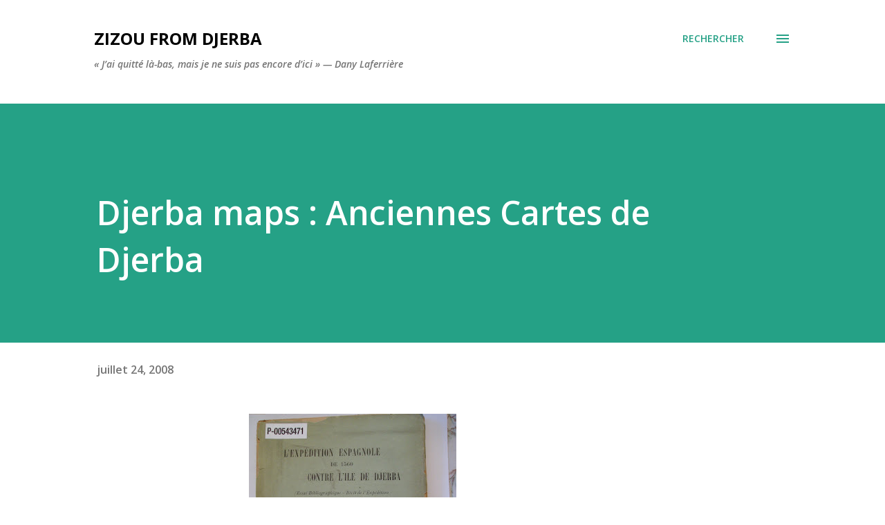

--- FILE ---
content_type: text/html; charset=UTF-8
request_url: http://www.zizoufromdjerba.com/2008/07/djerba-maps-anciennes-cartes-de-djerba.html
body_size: 27722
content:
<!DOCTYPE html>
<html dir='ltr' lang='fr'>
<head>
<meta content='width=device-width, initial-scale=1' name='viewport'/>
<title>Djerba maps : Anciennes Cartes de Djerba</title>
<meta content='text/html; charset=UTF-8' http-equiv='Content-Type'/>
<!-- Chrome, Firefox OS and Opera -->
<meta content='#ffffff' name='theme-color'/>
<!-- Windows Phone -->
<meta content='#ffffff' name='msapplication-navbutton-color'/>
<meta content='blogger' name='generator'/>
<link href='http://www.zizoufromdjerba.com/favicon.ico' rel='icon' type='image/x-icon'/>
<link href='http://www.zizoufromdjerba.com/2008/07/djerba-maps-anciennes-cartes-de-djerba.html' rel='canonical'/>
<link rel="alternate" type="application/atom+xml" title="zizou from Djerba - Atom" href="http://www.zizoufromdjerba.com/feeds/posts/default" />
<link rel="alternate" type="application/rss+xml" title="zizou from Djerba - RSS" href="http://www.zizoufromdjerba.com/feeds/posts/default?alt=rss" />
<link rel="service.post" type="application/atom+xml" title="zizou from Djerba - Atom" href="https://www.blogger.com/feeds/12019251/posts/default" />

<link rel="alternate" type="application/atom+xml" title="zizou from Djerba - Atom" href="http://www.zizoufromdjerba.com/feeds/2217680720294538276/comments/default" />
<!--Can't find substitution for tag [blog.ieCssRetrofitLinks]-->
<link href='https://blogger.googleusercontent.com/img/b/R29vZ2xl/AVvXsEgewJDxlkZmug7g7Uvgc54vtsImUDSugYlu_SZ5mDlvOk476Zpr1Pg8dQEnqAjElY0_Xz3meIqi56D8x3hM16HH3aLmStQrFgkDYv_K0XzXAEdFckoTWo8aBT9OzCMpW_c-Qehn/s400/P1010003.JPG' rel='image_src'/>
<meta content='http://www.zizoufromdjerba.com/2008/07/djerba-maps-anciennes-cartes-de-djerba.html' property='og:url'/>
<meta content='Djerba maps : Anciennes Cartes de Djerba' property='og:title'/>
<meta content='Il est malheureux de devoir venir aux Etats Unis pour pouvoir avoir acces aux livres et documents qui relatent l&#39;histoire de mon pays. Cette...' property='og:description'/>
<meta content='https://blogger.googleusercontent.com/img/b/R29vZ2xl/AVvXsEgewJDxlkZmug7g7Uvgc54vtsImUDSugYlu_SZ5mDlvOk476Zpr1Pg8dQEnqAjElY0_Xz3meIqi56D8x3hM16HH3aLmStQrFgkDYv_K0XzXAEdFckoTWo8aBT9OzCMpW_c-Qehn/w1200-h630-p-k-no-nu/P1010003.JPG' property='og:image'/>
<style type='text/css'>@font-face{font-family:'Lora';font-style:normal;font-weight:400;font-display:swap;src:url(//fonts.gstatic.com/s/lora/v37/0QI6MX1D_JOuGQbT0gvTJPa787weuxJMkq18ndeYxZ2JTg.woff2)format('woff2');unicode-range:U+0460-052F,U+1C80-1C8A,U+20B4,U+2DE0-2DFF,U+A640-A69F,U+FE2E-FE2F;}@font-face{font-family:'Lora';font-style:normal;font-weight:400;font-display:swap;src:url(//fonts.gstatic.com/s/lora/v37/0QI6MX1D_JOuGQbT0gvTJPa787weuxJFkq18ndeYxZ2JTg.woff2)format('woff2');unicode-range:U+0301,U+0400-045F,U+0490-0491,U+04B0-04B1,U+2116;}@font-face{font-family:'Lora';font-style:normal;font-weight:400;font-display:swap;src:url(//fonts.gstatic.com/s/lora/v37/0QI6MX1D_JOuGQbT0gvTJPa787weuxI9kq18ndeYxZ2JTg.woff2)format('woff2');unicode-range:U+0302-0303,U+0305,U+0307-0308,U+0310,U+0312,U+0315,U+031A,U+0326-0327,U+032C,U+032F-0330,U+0332-0333,U+0338,U+033A,U+0346,U+034D,U+0391-03A1,U+03A3-03A9,U+03B1-03C9,U+03D1,U+03D5-03D6,U+03F0-03F1,U+03F4-03F5,U+2016-2017,U+2034-2038,U+203C,U+2040,U+2043,U+2047,U+2050,U+2057,U+205F,U+2070-2071,U+2074-208E,U+2090-209C,U+20D0-20DC,U+20E1,U+20E5-20EF,U+2100-2112,U+2114-2115,U+2117-2121,U+2123-214F,U+2190,U+2192,U+2194-21AE,U+21B0-21E5,U+21F1-21F2,U+21F4-2211,U+2213-2214,U+2216-22FF,U+2308-230B,U+2310,U+2319,U+231C-2321,U+2336-237A,U+237C,U+2395,U+239B-23B7,U+23D0,U+23DC-23E1,U+2474-2475,U+25AF,U+25B3,U+25B7,U+25BD,U+25C1,U+25CA,U+25CC,U+25FB,U+266D-266F,U+27C0-27FF,U+2900-2AFF,U+2B0E-2B11,U+2B30-2B4C,U+2BFE,U+3030,U+FF5B,U+FF5D,U+1D400-1D7FF,U+1EE00-1EEFF;}@font-face{font-family:'Lora';font-style:normal;font-weight:400;font-display:swap;src:url(//fonts.gstatic.com/s/lora/v37/0QI6MX1D_JOuGQbT0gvTJPa787weuxIvkq18ndeYxZ2JTg.woff2)format('woff2');unicode-range:U+0001-000C,U+000E-001F,U+007F-009F,U+20DD-20E0,U+20E2-20E4,U+2150-218F,U+2190,U+2192,U+2194-2199,U+21AF,U+21E6-21F0,U+21F3,U+2218-2219,U+2299,U+22C4-22C6,U+2300-243F,U+2440-244A,U+2460-24FF,U+25A0-27BF,U+2800-28FF,U+2921-2922,U+2981,U+29BF,U+29EB,U+2B00-2BFF,U+4DC0-4DFF,U+FFF9-FFFB,U+10140-1018E,U+10190-1019C,U+101A0,U+101D0-101FD,U+102E0-102FB,U+10E60-10E7E,U+1D2C0-1D2D3,U+1D2E0-1D37F,U+1F000-1F0FF,U+1F100-1F1AD,U+1F1E6-1F1FF,U+1F30D-1F30F,U+1F315,U+1F31C,U+1F31E,U+1F320-1F32C,U+1F336,U+1F378,U+1F37D,U+1F382,U+1F393-1F39F,U+1F3A7-1F3A8,U+1F3AC-1F3AF,U+1F3C2,U+1F3C4-1F3C6,U+1F3CA-1F3CE,U+1F3D4-1F3E0,U+1F3ED,U+1F3F1-1F3F3,U+1F3F5-1F3F7,U+1F408,U+1F415,U+1F41F,U+1F426,U+1F43F,U+1F441-1F442,U+1F444,U+1F446-1F449,U+1F44C-1F44E,U+1F453,U+1F46A,U+1F47D,U+1F4A3,U+1F4B0,U+1F4B3,U+1F4B9,U+1F4BB,U+1F4BF,U+1F4C8-1F4CB,U+1F4D6,U+1F4DA,U+1F4DF,U+1F4E3-1F4E6,U+1F4EA-1F4ED,U+1F4F7,U+1F4F9-1F4FB,U+1F4FD-1F4FE,U+1F503,U+1F507-1F50B,U+1F50D,U+1F512-1F513,U+1F53E-1F54A,U+1F54F-1F5FA,U+1F610,U+1F650-1F67F,U+1F687,U+1F68D,U+1F691,U+1F694,U+1F698,U+1F6AD,U+1F6B2,U+1F6B9-1F6BA,U+1F6BC,U+1F6C6-1F6CF,U+1F6D3-1F6D7,U+1F6E0-1F6EA,U+1F6F0-1F6F3,U+1F6F7-1F6FC,U+1F700-1F7FF,U+1F800-1F80B,U+1F810-1F847,U+1F850-1F859,U+1F860-1F887,U+1F890-1F8AD,U+1F8B0-1F8BB,U+1F8C0-1F8C1,U+1F900-1F90B,U+1F93B,U+1F946,U+1F984,U+1F996,U+1F9E9,U+1FA00-1FA6F,U+1FA70-1FA7C,U+1FA80-1FA89,U+1FA8F-1FAC6,U+1FACE-1FADC,U+1FADF-1FAE9,U+1FAF0-1FAF8,U+1FB00-1FBFF;}@font-face{font-family:'Lora';font-style:normal;font-weight:400;font-display:swap;src:url(//fonts.gstatic.com/s/lora/v37/0QI6MX1D_JOuGQbT0gvTJPa787weuxJOkq18ndeYxZ2JTg.woff2)format('woff2');unicode-range:U+0102-0103,U+0110-0111,U+0128-0129,U+0168-0169,U+01A0-01A1,U+01AF-01B0,U+0300-0301,U+0303-0304,U+0308-0309,U+0323,U+0329,U+1EA0-1EF9,U+20AB;}@font-face{font-family:'Lora';font-style:normal;font-weight:400;font-display:swap;src:url(//fonts.gstatic.com/s/lora/v37/0QI6MX1D_JOuGQbT0gvTJPa787weuxJPkq18ndeYxZ2JTg.woff2)format('woff2');unicode-range:U+0100-02BA,U+02BD-02C5,U+02C7-02CC,U+02CE-02D7,U+02DD-02FF,U+0304,U+0308,U+0329,U+1D00-1DBF,U+1E00-1E9F,U+1EF2-1EFF,U+2020,U+20A0-20AB,U+20AD-20C0,U+2113,U+2C60-2C7F,U+A720-A7FF;}@font-face{font-family:'Lora';font-style:normal;font-weight:400;font-display:swap;src:url(//fonts.gstatic.com/s/lora/v37/0QI6MX1D_JOuGQbT0gvTJPa787weuxJBkq18ndeYxZ0.woff2)format('woff2');unicode-range:U+0000-00FF,U+0131,U+0152-0153,U+02BB-02BC,U+02C6,U+02DA,U+02DC,U+0304,U+0308,U+0329,U+2000-206F,U+20AC,U+2122,U+2191,U+2193,U+2212,U+2215,U+FEFF,U+FFFD;}@font-face{font-family:'Open Sans';font-style:italic;font-weight:600;font-stretch:100%;font-display:swap;src:url(//fonts.gstatic.com/s/opensans/v44/memQYaGs126MiZpBA-UFUIcVXSCEkx2cmqvXlWq8tWZ0Pw86hd0RkxhjWV0ewIMUdjFXmSU_.woff2)format('woff2');unicode-range:U+0460-052F,U+1C80-1C8A,U+20B4,U+2DE0-2DFF,U+A640-A69F,U+FE2E-FE2F;}@font-face{font-family:'Open Sans';font-style:italic;font-weight:600;font-stretch:100%;font-display:swap;src:url(//fonts.gstatic.com/s/opensans/v44/memQYaGs126MiZpBA-UFUIcVXSCEkx2cmqvXlWq8tWZ0Pw86hd0RkxhjWVQewIMUdjFXmSU_.woff2)format('woff2');unicode-range:U+0301,U+0400-045F,U+0490-0491,U+04B0-04B1,U+2116;}@font-face{font-family:'Open Sans';font-style:italic;font-weight:600;font-stretch:100%;font-display:swap;src:url(//fonts.gstatic.com/s/opensans/v44/memQYaGs126MiZpBA-UFUIcVXSCEkx2cmqvXlWq8tWZ0Pw86hd0RkxhjWVwewIMUdjFXmSU_.woff2)format('woff2');unicode-range:U+1F00-1FFF;}@font-face{font-family:'Open Sans';font-style:italic;font-weight:600;font-stretch:100%;font-display:swap;src:url(//fonts.gstatic.com/s/opensans/v44/memQYaGs126MiZpBA-UFUIcVXSCEkx2cmqvXlWq8tWZ0Pw86hd0RkxhjWVMewIMUdjFXmSU_.woff2)format('woff2');unicode-range:U+0370-0377,U+037A-037F,U+0384-038A,U+038C,U+038E-03A1,U+03A3-03FF;}@font-face{font-family:'Open Sans';font-style:italic;font-weight:600;font-stretch:100%;font-display:swap;src:url(//fonts.gstatic.com/s/opensans/v44/memQYaGs126MiZpBA-UFUIcVXSCEkx2cmqvXlWq8tWZ0Pw86hd0RkxhjWVIewIMUdjFXmSU_.woff2)format('woff2');unicode-range:U+0307-0308,U+0590-05FF,U+200C-2010,U+20AA,U+25CC,U+FB1D-FB4F;}@font-face{font-family:'Open Sans';font-style:italic;font-weight:600;font-stretch:100%;font-display:swap;src:url(//fonts.gstatic.com/s/opensans/v44/memQYaGs126MiZpBA-UFUIcVXSCEkx2cmqvXlWq8tWZ0Pw86hd0RkxhjWSwewIMUdjFXmSU_.woff2)format('woff2');unicode-range:U+0302-0303,U+0305,U+0307-0308,U+0310,U+0312,U+0315,U+031A,U+0326-0327,U+032C,U+032F-0330,U+0332-0333,U+0338,U+033A,U+0346,U+034D,U+0391-03A1,U+03A3-03A9,U+03B1-03C9,U+03D1,U+03D5-03D6,U+03F0-03F1,U+03F4-03F5,U+2016-2017,U+2034-2038,U+203C,U+2040,U+2043,U+2047,U+2050,U+2057,U+205F,U+2070-2071,U+2074-208E,U+2090-209C,U+20D0-20DC,U+20E1,U+20E5-20EF,U+2100-2112,U+2114-2115,U+2117-2121,U+2123-214F,U+2190,U+2192,U+2194-21AE,U+21B0-21E5,U+21F1-21F2,U+21F4-2211,U+2213-2214,U+2216-22FF,U+2308-230B,U+2310,U+2319,U+231C-2321,U+2336-237A,U+237C,U+2395,U+239B-23B7,U+23D0,U+23DC-23E1,U+2474-2475,U+25AF,U+25B3,U+25B7,U+25BD,U+25C1,U+25CA,U+25CC,U+25FB,U+266D-266F,U+27C0-27FF,U+2900-2AFF,U+2B0E-2B11,U+2B30-2B4C,U+2BFE,U+3030,U+FF5B,U+FF5D,U+1D400-1D7FF,U+1EE00-1EEFF;}@font-face{font-family:'Open Sans';font-style:italic;font-weight:600;font-stretch:100%;font-display:swap;src:url(//fonts.gstatic.com/s/opensans/v44/memQYaGs126MiZpBA-UFUIcVXSCEkx2cmqvXlWq8tWZ0Pw86hd0RkxhjWT4ewIMUdjFXmSU_.woff2)format('woff2');unicode-range:U+0001-000C,U+000E-001F,U+007F-009F,U+20DD-20E0,U+20E2-20E4,U+2150-218F,U+2190,U+2192,U+2194-2199,U+21AF,U+21E6-21F0,U+21F3,U+2218-2219,U+2299,U+22C4-22C6,U+2300-243F,U+2440-244A,U+2460-24FF,U+25A0-27BF,U+2800-28FF,U+2921-2922,U+2981,U+29BF,U+29EB,U+2B00-2BFF,U+4DC0-4DFF,U+FFF9-FFFB,U+10140-1018E,U+10190-1019C,U+101A0,U+101D0-101FD,U+102E0-102FB,U+10E60-10E7E,U+1D2C0-1D2D3,U+1D2E0-1D37F,U+1F000-1F0FF,U+1F100-1F1AD,U+1F1E6-1F1FF,U+1F30D-1F30F,U+1F315,U+1F31C,U+1F31E,U+1F320-1F32C,U+1F336,U+1F378,U+1F37D,U+1F382,U+1F393-1F39F,U+1F3A7-1F3A8,U+1F3AC-1F3AF,U+1F3C2,U+1F3C4-1F3C6,U+1F3CA-1F3CE,U+1F3D4-1F3E0,U+1F3ED,U+1F3F1-1F3F3,U+1F3F5-1F3F7,U+1F408,U+1F415,U+1F41F,U+1F426,U+1F43F,U+1F441-1F442,U+1F444,U+1F446-1F449,U+1F44C-1F44E,U+1F453,U+1F46A,U+1F47D,U+1F4A3,U+1F4B0,U+1F4B3,U+1F4B9,U+1F4BB,U+1F4BF,U+1F4C8-1F4CB,U+1F4D6,U+1F4DA,U+1F4DF,U+1F4E3-1F4E6,U+1F4EA-1F4ED,U+1F4F7,U+1F4F9-1F4FB,U+1F4FD-1F4FE,U+1F503,U+1F507-1F50B,U+1F50D,U+1F512-1F513,U+1F53E-1F54A,U+1F54F-1F5FA,U+1F610,U+1F650-1F67F,U+1F687,U+1F68D,U+1F691,U+1F694,U+1F698,U+1F6AD,U+1F6B2,U+1F6B9-1F6BA,U+1F6BC,U+1F6C6-1F6CF,U+1F6D3-1F6D7,U+1F6E0-1F6EA,U+1F6F0-1F6F3,U+1F6F7-1F6FC,U+1F700-1F7FF,U+1F800-1F80B,U+1F810-1F847,U+1F850-1F859,U+1F860-1F887,U+1F890-1F8AD,U+1F8B0-1F8BB,U+1F8C0-1F8C1,U+1F900-1F90B,U+1F93B,U+1F946,U+1F984,U+1F996,U+1F9E9,U+1FA00-1FA6F,U+1FA70-1FA7C,U+1FA80-1FA89,U+1FA8F-1FAC6,U+1FACE-1FADC,U+1FADF-1FAE9,U+1FAF0-1FAF8,U+1FB00-1FBFF;}@font-face{font-family:'Open Sans';font-style:italic;font-weight:600;font-stretch:100%;font-display:swap;src:url(//fonts.gstatic.com/s/opensans/v44/memQYaGs126MiZpBA-UFUIcVXSCEkx2cmqvXlWq8tWZ0Pw86hd0RkxhjWV8ewIMUdjFXmSU_.woff2)format('woff2');unicode-range:U+0102-0103,U+0110-0111,U+0128-0129,U+0168-0169,U+01A0-01A1,U+01AF-01B0,U+0300-0301,U+0303-0304,U+0308-0309,U+0323,U+0329,U+1EA0-1EF9,U+20AB;}@font-face{font-family:'Open Sans';font-style:italic;font-weight:600;font-stretch:100%;font-display:swap;src:url(//fonts.gstatic.com/s/opensans/v44/memQYaGs126MiZpBA-UFUIcVXSCEkx2cmqvXlWq8tWZ0Pw86hd0RkxhjWV4ewIMUdjFXmSU_.woff2)format('woff2');unicode-range:U+0100-02BA,U+02BD-02C5,U+02C7-02CC,U+02CE-02D7,U+02DD-02FF,U+0304,U+0308,U+0329,U+1D00-1DBF,U+1E00-1E9F,U+1EF2-1EFF,U+2020,U+20A0-20AB,U+20AD-20C0,U+2113,U+2C60-2C7F,U+A720-A7FF;}@font-face{font-family:'Open Sans';font-style:italic;font-weight:600;font-stretch:100%;font-display:swap;src:url(//fonts.gstatic.com/s/opensans/v44/memQYaGs126MiZpBA-UFUIcVXSCEkx2cmqvXlWq8tWZ0Pw86hd0RkxhjWVAewIMUdjFXmQ.woff2)format('woff2');unicode-range:U+0000-00FF,U+0131,U+0152-0153,U+02BB-02BC,U+02C6,U+02DA,U+02DC,U+0304,U+0308,U+0329,U+2000-206F,U+20AC,U+2122,U+2191,U+2193,U+2212,U+2215,U+FEFF,U+FFFD;}@font-face{font-family:'Open Sans';font-style:normal;font-weight:400;font-stretch:100%;font-display:swap;src:url(//fonts.gstatic.com/s/opensans/v44/memvYaGs126MiZpBA-UvWbX2vVnXBbObj2OVTSKmu0SC55K5gw.woff2)format('woff2');unicode-range:U+0460-052F,U+1C80-1C8A,U+20B4,U+2DE0-2DFF,U+A640-A69F,U+FE2E-FE2F;}@font-face{font-family:'Open Sans';font-style:normal;font-weight:400;font-stretch:100%;font-display:swap;src:url(//fonts.gstatic.com/s/opensans/v44/memvYaGs126MiZpBA-UvWbX2vVnXBbObj2OVTSumu0SC55K5gw.woff2)format('woff2');unicode-range:U+0301,U+0400-045F,U+0490-0491,U+04B0-04B1,U+2116;}@font-face{font-family:'Open Sans';font-style:normal;font-weight:400;font-stretch:100%;font-display:swap;src:url(//fonts.gstatic.com/s/opensans/v44/memvYaGs126MiZpBA-UvWbX2vVnXBbObj2OVTSOmu0SC55K5gw.woff2)format('woff2');unicode-range:U+1F00-1FFF;}@font-face{font-family:'Open Sans';font-style:normal;font-weight:400;font-stretch:100%;font-display:swap;src:url(//fonts.gstatic.com/s/opensans/v44/memvYaGs126MiZpBA-UvWbX2vVnXBbObj2OVTSymu0SC55K5gw.woff2)format('woff2');unicode-range:U+0370-0377,U+037A-037F,U+0384-038A,U+038C,U+038E-03A1,U+03A3-03FF;}@font-face{font-family:'Open Sans';font-style:normal;font-weight:400;font-stretch:100%;font-display:swap;src:url(//fonts.gstatic.com/s/opensans/v44/memvYaGs126MiZpBA-UvWbX2vVnXBbObj2OVTS2mu0SC55K5gw.woff2)format('woff2');unicode-range:U+0307-0308,U+0590-05FF,U+200C-2010,U+20AA,U+25CC,U+FB1D-FB4F;}@font-face{font-family:'Open Sans';font-style:normal;font-weight:400;font-stretch:100%;font-display:swap;src:url(//fonts.gstatic.com/s/opensans/v44/memvYaGs126MiZpBA-UvWbX2vVnXBbObj2OVTVOmu0SC55K5gw.woff2)format('woff2');unicode-range:U+0302-0303,U+0305,U+0307-0308,U+0310,U+0312,U+0315,U+031A,U+0326-0327,U+032C,U+032F-0330,U+0332-0333,U+0338,U+033A,U+0346,U+034D,U+0391-03A1,U+03A3-03A9,U+03B1-03C9,U+03D1,U+03D5-03D6,U+03F0-03F1,U+03F4-03F5,U+2016-2017,U+2034-2038,U+203C,U+2040,U+2043,U+2047,U+2050,U+2057,U+205F,U+2070-2071,U+2074-208E,U+2090-209C,U+20D0-20DC,U+20E1,U+20E5-20EF,U+2100-2112,U+2114-2115,U+2117-2121,U+2123-214F,U+2190,U+2192,U+2194-21AE,U+21B0-21E5,U+21F1-21F2,U+21F4-2211,U+2213-2214,U+2216-22FF,U+2308-230B,U+2310,U+2319,U+231C-2321,U+2336-237A,U+237C,U+2395,U+239B-23B7,U+23D0,U+23DC-23E1,U+2474-2475,U+25AF,U+25B3,U+25B7,U+25BD,U+25C1,U+25CA,U+25CC,U+25FB,U+266D-266F,U+27C0-27FF,U+2900-2AFF,U+2B0E-2B11,U+2B30-2B4C,U+2BFE,U+3030,U+FF5B,U+FF5D,U+1D400-1D7FF,U+1EE00-1EEFF;}@font-face{font-family:'Open Sans';font-style:normal;font-weight:400;font-stretch:100%;font-display:swap;src:url(//fonts.gstatic.com/s/opensans/v44/memvYaGs126MiZpBA-UvWbX2vVnXBbObj2OVTUGmu0SC55K5gw.woff2)format('woff2');unicode-range:U+0001-000C,U+000E-001F,U+007F-009F,U+20DD-20E0,U+20E2-20E4,U+2150-218F,U+2190,U+2192,U+2194-2199,U+21AF,U+21E6-21F0,U+21F3,U+2218-2219,U+2299,U+22C4-22C6,U+2300-243F,U+2440-244A,U+2460-24FF,U+25A0-27BF,U+2800-28FF,U+2921-2922,U+2981,U+29BF,U+29EB,U+2B00-2BFF,U+4DC0-4DFF,U+FFF9-FFFB,U+10140-1018E,U+10190-1019C,U+101A0,U+101D0-101FD,U+102E0-102FB,U+10E60-10E7E,U+1D2C0-1D2D3,U+1D2E0-1D37F,U+1F000-1F0FF,U+1F100-1F1AD,U+1F1E6-1F1FF,U+1F30D-1F30F,U+1F315,U+1F31C,U+1F31E,U+1F320-1F32C,U+1F336,U+1F378,U+1F37D,U+1F382,U+1F393-1F39F,U+1F3A7-1F3A8,U+1F3AC-1F3AF,U+1F3C2,U+1F3C4-1F3C6,U+1F3CA-1F3CE,U+1F3D4-1F3E0,U+1F3ED,U+1F3F1-1F3F3,U+1F3F5-1F3F7,U+1F408,U+1F415,U+1F41F,U+1F426,U+1F43F,U+1F441-1F442,U+1F444,U+1F446-1F449,U+1F44C-1F44E,U+1F453,U+1F46A,U+1F47D,U+1F4A3,U+1F4B0,U+1F4B3,U+1F4B9,U+1F4BB,U+1F4BF,U+1F4C8-1F4CB,U+1F4D6,U+1F4DA,U+1F4DF,U+1F4E3-1F4E6,U+1F4EA-1F4ED,U+1F4F7,U+1F4F9-1F4FB,U+1F4FD-1F4FE,U+1F503,U+1F507-1F50B,U+1F50D,U+1F512-1F513,U+1F53E-1F54A,U+1F54F-1F5FA,U+1F610,U+1F650-1F67F,U+1F687,U+1F68D,U+1F691,U+1F694,U+1F698,U+1F6AD,U+1F6B2,U+1F6B9-1F6BA,U+1F6BC,U+1F6C6-1F6CF,U+1F6D3-1F6D7,U+1F6E0-1F6EA,U+1F6F0-1F6F3,U+1F6F7-1F6FC,U+1F700-1F7FF,U+1F800-1F80B,U+1F810-1F847,U+1F850-1F859,U+1F860-1F887,U+1F890-1F8AD,U+1F8B0-1F8BB,U+1F8C0-1F8C1,U+1F900-1F90B,U+1F93B,U+1F946,U+1F984,U+1F996,U+1F9E9,U+1FA00-1FA6F,U+1FA70-1FA7C,U+1FA80-1FA89,U+1FA8F-1FAC6,U+1FACE-1FADC,U+1FADF-1FAE9,U+1FAF0-1FAF8,U+1FB00-1FBFF;}@font-face{font-family:'Open Sans';font-style:normal;font-weight:400;font-stretch:100%;font-display:swap;src:url(//fonts.gstatic.com/s/opensans/v44/memvYaGs126MiZpBA-UvWbX2vVnXBbObj2OVTSCmu0SC55K5gw.woff2)format('woff2');unicode-range:U+0102-0103,U+0110-0111,U+0128-0129,U+0168-0169,U+01A0-01A1,U+01AF-01B0,U+0300-0301,U+0303-0304,U+0308-0309,U+0323,U+0329,U+1EA0-1EF9,U+20AB;}@font-face{font-family:'Open Sans';font-style:normal;font-weight:400;font-stretch:100%;font-display:swap;src:url(//fonts.gstatic.com/s/opensans/v44/memvYaGs126MiZpBA-UvWbX2vVnXBbObj2OVTSGmu0SC55K5gw.woff2)format('woff2');unicode-range:U+0100-02BA,U+02BD-02C5,U+02C7-02CC,U+02CE-02D7,U+02DD-02FF,U+0304,U+0308,U+0329,U+1D00-1DBF,U+1E00-1E9F,U+1EF2-1EFF,U+2020,U+20A0-20AB,U+20AD-20C0,U+2113,U+2C60-2C7F,U+A720-A7FF;}@font-face{font-family:'Open Sans';font-style:normal;font-weight:400;font-stretch:100%;font-display:swap;src:url(//fonts.gstatic.com/s/opensans/v44/memvYaGs126MiZpBA-UvWbX2vVnXBbObj2OVTS-mu0SC55I.woff2)format('woff2');unicode-range:U+0000-00FF,U+0131,U+0152-0153,U+02BB-02BC,U+02C6,U+02DA,U+02DC,U+0304,U+0308,U+0329,U+2000-206F,U+20AC,U+2122,U+2191,U+2193,U+2212,U+2215,U+FEFF,U+FFFD;}@font-face{font-family:'Open Sans';font-style:normal;font-weight:600;font-stretch:100%;font-display:swap;src:url(//fonts.gstatic.com/s/opensans/v44/memvYaGs126MiZpBA-UvWbX2vVnXBbObj2OVTSKmu0SC55K5gw.woff2)format('woff2');unicode-range:U+0460-052F,U+1C80-1C8A,U+20B4,U+2DE0-2DFF,U+A640-A69F,U+FE2E-FE2F;}@font-face{font-family:'Open Sans';font-style:normal;font-weight:600;font-stretch:100%;font-display:swap;src:url(//fonts.gstatic.com/s/opensans/v44/memvYaGs126MiZpBA-UvWbX2vVnXBbObj2OVTSumu0SC55K5gw.woff2)format('woff2');unicode-range:U+0301,U+0400-045F,U+0490-0491,U+04B0-04B1,U+2116;}@font-face{font-family:'Open Sans';font-style:normal;font-weight:600;font-stretch:100%;font-display:swap;src:url(//fonts.gstatic.com/s/opensans/v44/memvYaGs126MiZpBA-UvWbX2vVnXBbObj2OVTSOmu0SC55K5gw.woff2)format('woff2');unicode-range:U+1F00-1FFF;}@font-face{font-family:'Open Sans';font-style:normal;font-weight:600;font-stretch:100%;font-display:swap;src:url(//fonts.gstatic.com/s/opensans/v44/memvYaGs126MiZpBA-UvWbX2vVnXBbObj2OVTSymu0SC55K5gw.woff2)format('woff2');unicode-range:U+0370-0377,U+037A-037F,U+0384-038A,U+038C,U+038E-03A1,U+03A3-03FF;}@font-face{font-family:'Open Sans';font-style:normal;font-weight:600;font-stretch:100%;font-display:swap;src:url(//fonts.gstatic.com/s/opensans/v44/memvYaGs126MiZpBA-UvWbX2vVnXBbObj2OVTS2mu0SC55K5gw.woff2)format('woff2');unicode-range:U+0307-0308,U+0590-05FF,U+200C-2010,U+20AA,U+25CC,U+FB1D-FB4F;}@font-face{font-family:'Open Sans';font-style:normal;font-weight:600;font-stretch:100%;font-display:swap;src:url(//fonts.gstatic.com/s/opensans/v44/memvYaGs126MiZpBA-UvWbX2vVnXBbObj2OVTVOmu0SC55K5gw.woff2)format('woff2');unicode-range:U+0302-0303,U+0305,U+0307-0308,U+0310,U+0312,U+0315,U+031A,U+0326-0327,U+032C,U+032F-0330,U+0332-0333,U+0338,U+033A,U+0346,U+034D,U+0391-03A1,U+03A3-03A9,U+03B1-03C9,U+03D1,U+03D5-03D6,U+03F0-03F1,U+03F4-03F5,U+2016-2017,U+2034-2038,U+203C,U+2040,U+2043,U+2047,U+2050,U+2057,U+205F,U+2070-2071,U+2074-208E,U+2090-209C,U+20D0-20DC,U+20E1,U+20E5-20EF,U+2100-2112,U+2114-2115,U+2117-2121,U+2123-214F,U+2190,U+2192,U+2194-21AE,U+21B0-21E5,U+21F1-21F2,U+21F4-2211,U+2213-2214,U+2216-22FF,U+2308-230B,U+2310,U+2319,U+231C-2321,U+2336-237A,U+237C,U+2395,U+239B-23B7,U+23D0,U+23DC-23E1,U+2474-2475,U+25AF,U+25B3,U+25B7,U+25BD,U+25C1,U+25CA,U+25CC,U+25FB,U+266D-266F,U+27C0-27FF,U+2900-2AFF,U+2B0E-2B11,U+2B30-2B4C,U+2BFE,U+3030,U+FF5B,U+FF5D,U+1D400-1D7FF,U+1EE00-1EEFF;}@font-face{font-family:'Open Sans';font-style:normal;font-weight:600;font-stretch:100%;font-display:swap;src:url(//fonts.gstatic.com/s/opensans/v44/memvYaGs126MiZpBA-UvWbX2vVnXBbObj2OVTUGmu0SC55K5gw.woff2)format('woff2');unicode-range:U+0001-000C,U+000E-001F,U+007F-009F,U+20DD-20E0,U+20E2-20E4,U+2150-218F,U+2190,U+2192,U+2194-2199,U+21AF,U+21E6-21F0,U+21F3,U+2218-2219,U+2299,U+22C4-22C6,U+2300-243F,U+2440-244A,U+2460-24FF,U+25A0-27BF,U+2800-28FF,U+2921-2922,U+2981,U+29BF,U+29EB,U+2B00-2BFF,U+4DC0-4DFF,U+FFF9-FFFB,U+10140-1018E,U+10190-1019C,U+101A0,U+101D0-101FD,U+102E0-102FB,U+10E60-10E7E,U+1D2C0-1D2D3,U+1D2E0-1D37F,U+1F000-1F0FF,U+1F100-1F1AD,U+1F1E6-1F1FF,U+1F30D-1F30F,U+1F315,U+1F31C,U+1F31E,U+1F320-1F32C,U+1F336,U+1F378,U+1F37D,U+1F382,U+1F393-1F39F,U+1F3A7-1F3A8,U+1F3AC-1F3AF,U+1F3C2,U+1F3C4-1F3C6,U+1F3CA-1F3CE,U+1F3D4-1F3E0,U+1F3ED,U+1F3F1-1F3F3,U+1F3F5-1F3F7,U+1F408,U+1F415,U+1F41F,U+1F426,U+1F43F,U+1F441-1F442,U+1F444,U+1F446-1F449,U+1F44C-1F44E,U+1F453,U+1F46A,U+1F47D,U+1F4A3,U+1F4B0,U+1F4B3,U+1F4B9,U+1F4BB,U+1F4BF,U+1F4C8-1F4CB,U+1F4D6,U+1F4DA,U+1F4DF,U+1F4E3-1F4E6,U+1F4EA-1F4ED,U+1F4F7,U+1F4F9-1F4FB,U+1F4FD-1F4FE,U+1F503,U+1F507-1F50B,U+1F50D,U+1F512-1F513,U+1F53E-1F54A,U+1F54F-1F5FA,U+1F610,U+1F650-1F67F,U+1F687,U+1F68D,U+1F691,U+1F694,U+1F698,U+1F6AD,U+1F6B2,U+1F6B9-1F6BA,U+1F6BC,U+1F6C6-1F6CF,U+1F6D3-1F6D7,U+1F6E0-1F6EA,U+1F6F0-1F6F3,U+1F6F7-1F6FC,U+1F700-1F7FF,U+1F800-1F80B,U+1F810-1F847,U+1F850-1F859,U+1F860-1F887,U+1F890-1F8AD,U+1F8B0-1F8BB,U+1F8C0-1F8C1,U+1F900-1F90B,U+1F93B,U+1F946,U+1F984,U+1F996,U+1F9E9,U+1FA00-1FA6F,U+1FA70-1FA7C,U+1FA80-1FA89,U+1FA8F-1FAC6,U+1FACE-1FADC,U+1FADF-1FAE9,U+1FAF0-1FAF8,U+1FB00-1FBFF;}@font-face{font-family:'Open Sans';font-style:normal;font-weight:600;font-stretch:100%;font-display:swap;src:url(//fonts.gstatic.com/s/opensans/v44/memvYaGs126MiZpBA-UvWbX2vVnXBbObj2OVTSCmu0SC55K5gw.woff2)format('woff2');unicode-range:U+0102-0103,U+0110-0111,U+0128-0129,U+0168-0169,U+01A0-01A1,U+01AF-01B0,U+0300-0301,U+0303-0304,U+0308-0309,U+0323,U+0329,U+1EA0-1EF9,U+20AB;}@font-face{font-family:'Open Sans';font-style:normal;font-weight:600;font-stretch:100%;font-display:swap;src:url(//fonts.gstatic.com/s/opensans/v44/memvYaGs126MiZpBA-UvWbX2vVnXBbObj2OVTSGmu0SC55K5gw.woff2)format('woff2');unicode-range:U+0100-02BA,U+02BD-02C5,U+02C7-02CC,U+02CE-02D7,U+02DD-02FF,U+0304,U+0308,U+0329,U+1D00-1DBF,U+1E00-1E9F,U+1EF2-1EFF,U+2020,U+20A0-20AB,U+20AD-20C0,U+2113,U+2C60-2C7F,U+A720-A7FF;}@font-face{font-family:'Open Sans';font-style:normal;font-weight:600;font-stretch:100%;font-display:swap;src:url(//fonts.gstatic.com/s/opensans/v44/memvYaGs126MiZpBA-UvWbX2vVnXBbObj2OVTS-mu0SC55I.woff2)format('woff2');unicode-range:U+0000-00FF,U+0131,U+0152-0153,U+02BB-02BC,U+02C6,U+02DA,U+02DC,U+0304,U+0308,U+0329,U+2000-206F,U+20AC,U+2122,U+2191,U+2193,U+2212,U+2215,U+FEFF,U+FFFD;}@font-face{font-family:'Open Sans';font-style:normal;font-weight:700;font-stretch:100%;font-display:swap;src:url(//fonts.gstatic.com/s/opensans/v44/memvYaGs126MiZpBA-UvWbX2vVnXBbObj2OVTSKmu0SC55K5gw.woff2)format('woff2');unicode-range:U+0460-052F,U+1C80-1C8A,U+20B4,U+2DE0-2DFF,U+A640-A69F,U+FE2E-FE2F;}@font-face{font-family:'Open Sans';font-style:normal;font-weight:700;font-stretch:100%;font-display:swap;src:url(//fonts.gstatic.com/s/opensans/v44/memvYaGs126MiZpBA-UvWbX2vVnXBbObj2OVTSumu0SC55K5gw.woff2)format('woff2');unicode-range:U+0301,U+0400-045F,U+0490-0491,U+04B0-04B1,U+2116;}@font-face{font-family:'Open Sans';font-style:normal;font-weight:700;font-stretch:100%;font-display:swap;src:url(//fonts.gstatic.com/s/opensans/v44/memvYaGs126MiZpBA-UvWbX2vVnXBbObj2OVTSOmu0SC55K5gw.woff2)format('woff2');unicode-range:U+1F00-1FFF;}@font-face{font-family:'Open Sans';font-style:normal;font-weight:700;font-stretch:100%;font-display:swap;src:url(//fonts.gstatic.com/s/opensans/v44/memvYaGs126MiZpBA-UvWbX2vVnXBbObj2OVTSymu0SC55K5gw.woff2)format('woff2');unicode-range:U+0370-0377,U+037A-037F,U+0384-038A,U+038C,U+038E-03A1,U+03A3-03FF;}@font-face{font-family:'Open Sans';font-style:normal;font-weight:700;font-stretch:100%;font-display:swap;src:url(//fonts.gstatic.com/s/opensans/v44/memvYaGs126MiZpBA-UvWbX2vVnXBbObj2OVTS2mu0SC55K5gw.woff2)format('woff2');unicode-range:U+0307-0308,U+0590-05FF,U+200C-2010,U+20AA,U+25CC,U+FB1D-FB4F;}@font-face{font-family:'Open Sans';font-style:normal;font-weight:700;font-stretch:100%;font-display:swap;src:url(//fonts.gstatic.com/s/opensans/v44/memvYaGs126MiZpBA-UvWbX2vVnXBbObj2OVTVOmu0SC55K5gw.woff2)format('woff2');unicode-range:U+0302-0303,U+0305,U+0307-0308,U+0310,U+0312,U+0315,U+031A,U+0326-0327,U+032C,U+032F-0330,U+0332-0333,U+0338,U+033A,U+0346,U+034D,U+0391-03A1,U+03A3-03A9,U+03B1-03C9,U+03D1,U+03D5-03D6,U+03F0-03F1,U+03F4-03F5,U+2016-2017,U+2034-2038,U+203C,U+2040,U+2043,U+2047,U+2050,U+2057,U+205F,U+2070-2071,U+2074-208E,U+2090-209C,U+20D0-20DC,U+20E1,U+20E5-20EF,U+2100-2112,U+2114-2115,U+2117-2121,U+2123-214F,U+2190,U+2192,U+2194-21AE,U+21B0-21E5,U+21F1-21F2,U+21F4-2211,U+2213-2214,U+2216-22FF,U+2308-230B,U+2310,U+2319,U+231C-2321,U+2336-237A,U+237C,U+2395,U+239B-23B7,U+23D0,U+23DC-23E1,U+2474-2475,U+25AF,U+25B3,U+25B7,U+25BD,U+25C1,U+25CA,U+25CC,U+25FB,U+266D-266F,U+27C0-27FF,U+2900-2AFF,U+2B0E-2B11,U+2B30-2B4C,U+2BFE,U+3030,U+FF5B,U+FF5D,U+1D400-1D7FF,U+1EE00-1EEFF;}@font-face{font-family:'Open Sans';font-style:normal;font-weight:700;font-stretch:100%;font-display:swap;src:url(//fonts.gstatic.com/s/opensans/v44/memvYaGs126MiZpBA-UvWbX2vVnXBbObj2OVTUGmu0SC55K5gw.woff2)format('woff2');unicode-range:U+0001-000C,U+000E-001F,U+007F-009F,U+20DD-20E0,U+20E2-20E4,U+2150-218F,U+2190,U+2192,U+2194-2199,U+21AF,U+21E6-21F0,U+21F3,U+2218-2219,U+2299,U+22C4-22C6,U+2300-243F,U+2440-244A,U+2460-24FF,U+25A0-27BF,U+2800-28FF,U+2921-2922,U+2981,U+29BF,U+29EB,U+2B00-2BFF,U+4DC0-4DFF,U+FFF9-FFFB,U+10140-1018E,U+10190-1019C,U+101A0,U+101D0-101FD,U+102E0-102FB,U+10E60-10E7E,U+1D2C0-1D2D3,U+1D2E0-1D37F,U+1F000-1F0FF,U+1F100-1F1AD,U+1F1E6-1F1FF,U+1F30D-1F30F,U+1F315,U+1F31C,U+1F31E,U+1F320-1F32C,U+1F336,U+1F378,U+1F37D,U+1F382,U+1F393-1F39F,U+1F3A7-1F3A8,U+1F3AC-1F3AF,U+1F3C2,U+1F3C4-1F3C6,U+1F3CA-1F3CE,U+1F3D4-1F3E0,U+1F3ED,U+1F3F1-1F3F3,U+1F3F5-1F3F7,U+1F408,U+1F415,U+1F41F,U+1F426,U+1F43F,U+1F441-1F442,U+1F444,U+1F446-1F449,U+1F44C-1F44E,U+1F453,U+1F46A,U+1F47D,U+1F4A3,U+1F4B0,U+1F4B3,U+1F4B9,U+1F4BB,U+1F4BF,U+1F4C8-1F4CB,U+1F4D6,U+1F4DA,U+1F4DF,U+1F4E3-1F4E6,U+1F4EA-1F4ED,U+1F4F7,U+1F4F9-1F4FB,U+1F4FD-1F4FE,U+1F503,U+1F507-1F50B,U+1F50D,U+1F512-1F513,U+1F53E-1F54A,U+1F54F-1F5FA,U+1F610,U+1F650-1F67F,U+1F687,U+1F68D,U+1F691,U+1F694,U+1F698,U+1F6AD,U+1F6B2,U+1F6B9-1F6BA,U+1F6BC,U+1F6C6-1F6CF,U+1F6D3-1F6D7,U+1F6E0-1F6EA,U+1F6F0-1F6F3,U+1F6F7-1F6FC,U+1F700-1F7FF,U+1F800-1F80B,U+1F810-1F847,U+1F850-1F859,U+1F860-1F887,U+1F890-1F8AD,U+1F8B0-1F8BB,U+1F8C0-1F8C1,U+1F900-1F90B,U+1F93B,U+1F946,U+1F984,U+1F996,U+1F9E9,U+1FA00-1FA6F,U+1FA70-1FA7C,U+1FA80-1FA89,U+1FA8F-1FAC6,U+1FACE-1FADC,U+1FADF-1FAE9,U+1FAF0-1FAF8,U+1FB00-1FBFF;}@font-face{font-family:'Open Sans';font-style:normal;font-weight:700;font-stretch:100%;font-display:swap;src:url(//fonts.gstatic.com/s/opensans/v44/memvYaGs126MiZpBA-UvWbX2vVnXBbObj2OVTSCmu0SC55K5gw.woff2)format('woff2');unicode-range:U+0102-0103,U+0110-0111,U+0128-0129,U+0168-0169,U+01A0-01A1,U+01AF-01B0,U+0300-0301,U+0303-0304,U+0308-0309,U+0323,U+0329,U+1EA0-1EF9,U+20AB;}@font-face{font-family:'Open Sans';font-style:normal;font-weight:700;font-stretch:100%;font-display:swap;src:url(//fonts.gstatic.com/s/opensans/v44/memvYaGs126MiZpBA-UvWbX2vVnXBbObj2OVTSGmu0SC55K5gw.woff2)format('woff2');unicode-range:U+0100-02BA,U+02BD-02C5,U+02C7-02CC,U+02CE-02D7,U+02DD-02FF,U+0304,U+0308,U+0329,U+1D00-1DBF,U+1E00-1E9F,U+1EF2-1EFF,U+2020,U+20A0-20AB,U+20AD-20C0,U+2113,U+2C60-2C7F,U+A720-A7FF;}@font-face{font-family:'Open Sans';font-style:normal;font-weight:700;font-stretch:100%;font-display:swap;src:url(//fonts.gstatic.com/s/opensans/v44/memvYaGs126MiZpBA-UvWbX2vVnXBbObj2OVTS-mu0SC55I.woff2)format('woff2');unicode-range:U+0000-00FF,U+0131,U+0152-0153,U+02BB-02BC,U+02C6,U+02DA,U+02DC,U+0304,U+0308,U+0329,U+2000-206F,U+20AC,U+2122,U+2191,U+2193,U+2212,U+2215,U+FEFF,U+FFFD;}</style>
<style id='page-skin-1' type='text/css'><!--
/*! normalize.css v3.0.1 | MIT License | git.io/normalize */html{font-family:sans-serif;-ms-text-size-adjust:100%;-webkit-text-size-adjust:100%}body{margin:0}article,aside,details,figcaption,figure,footer,header,hgroup,main,nav,section,summary{display:block}audio,canvas,progress,video{display:inline-block;vertical-align:baseline}audio:not([controls]){display:none;height:0}[hidden],template{display:none}a{background:transparent}a:active,a:hover{outline:0}abbr[title]{border-bottom:1px dotted}b,strong{font-weight:bold}dfn{font-style:italic}h1{font-size:2em;margin:.67em 0}mark{background:#ff0;color:#000}small{font-size:80%}sub,sup{font-size:75%;line-height:0;position:relative;vertical-align:baseline}sup{top:-0.5em}sub{bottom:-0.25em}img{border:0}svg:not(:root){overflow:hidden}figure{margin:1em 40px}hr{-moz-box-sizing:content-box;box-sizing:content-box;height:0}pre{overflow:auto}code,kbd,pre,samp{font-family:monospace,monospace;font-size:1em}button,input,optgroup,select,textarea{color:inherit;font:inherit;margin:0}button{overflow:visible}button,select{text-transform:none}button,html input[type="button"],input[type="reset"],input[type="submit"]{-webkit-appearance:button;cursor:pointer}button[disabled],html input[disabled]{cursor:default}button::-moz-focus-inner,input::-moz-focus-inner{border:0;padding:0}input{line-height:normal}input[type="checkbox"],input[type="radio"]{box-sizing:border-box;padding:0}input[type="number"]::-webkit-inner-spin-button,input[type="number"]::-webkit-outer-spin-button{height:auto}input[type="search"]{-webkit-appearance:textfield;-moz-box-sizing:content-box;-webkit-box-sizing:content-box;box-sizing:content-box}input[type="search"]::-webkit-search-cancel-button,input[type="search"]::-webkit-search-decoration{-webkit-appearance:none}fieldset{border:1px solid #c0c0c0;margin:0 2px;padding:.35em .625em .75em}legend{border:0;padding:0}textarea{overflow:auto}optgroup{font-weight:bold}table{border-collapse:collapse;border-spacing:0}td,th{padding:0}
body{
overflow-wrap:break-word;
word-break:break-word;
word-wrap:break-word
}
.hidden{
display:none
}
.invisible{
visibility:hidden
}
.container::after,.float-container::after{
clear:both;
content:"";
display:table
}
.clearboth{
clear:both
}
#comments .comment .comment-actions,.subscribe-popup .FollowByEmail .follow-by-email-submit,.widget.Profile .profile-link{
background:0 0;
border:0;
box-shadow:none;
color:#25a186;
cursor:pointer;
font-size:14px;
font-weight:700;
outline:0;
text-decoration:none;
text-transform:uppercase;
width:auto
}
.dim-overlay{
background-color:rgba(0,0,0,.54);
height:100vh;
left:0;
position:fixed;
top:0;
width:100%
}
#sharing-dim-overlay{
background-color:transparent
}
input::-ms-clear{
display:none
}
.blogger-logo,.svg-icon-24.blogger-logo{
fill:#ff9800;
opacity:1
}
.loading-spinner-large{
-webkit-animation:mspin-rotate 1.568s infinite linear;
animation:mspin-rotate 1.568s infinite linear;
height:48px;
overflow:hidden;
position:absolute;
width:48px;
z-index:200
}
.loading-spinner-large>div{
-webkit-animation:mspin-revrot 5332ms infinite steps(4);
animation:mspin-revrot 5332ms infinite steps(4)
}
.loading-spinner-large>div>div{
-webkit-animation:mspin-singlecolor-large-film 1333ms infinite steps(81);
animation:mspin-singlecolor-large-film 1333ms infinite steps(81);
background-size:100%;
height:48px;
width:3888px
}
.mspin-black-large>div>div,.mspin-grey_54-large>div>div{
background-image:url(https://www.blogblog.com/indie/mspin_black_large.svg)
}
.mspin-white-large>div>div{
background-image:url(https://www.blogblog.com/indie/mspin_white_large.svg)
}
.mspin-grey_54-large{
opacity:.54
}
@-webkit-keyframes mspin-singlecolor-large-film{
from{
-webkit-transform:translateX(0);
transform:translateX(0)
}
to{
-webkit-transform:translateX(-3888px);
transform:translateX(-3888px)
}
}
@keyframes mspin-singlecolor-large-film{
from{
-webkit-transform:translateX(0);
transform:translateX(0)
}
to{
-webkit-transform:translateX(-3888px);
transform:translateX(-3888px)
}
}
@-webkit-keyframes mspin-rotate{
from{
-webkit-transform:rotate(0);
transform:rotate(0)
}
to{
-webkit-transform:rotate(360deg);
transform:rotate(360deg)
}
}
@keyframes mspin-rotate{
from{
-webkit-transform:rotate(0);
transform:rotate(0)
}
to{
-webkit-transform:rotate(360deg);
transform:rotate(360deg)
}
}
@-webkit-keyframes mspin-revrot{
from{
-webkit-transform:rotate(0);
transform:rotate(0)
}
to{
-webkit-transform:rotate(-360deg);
transform:rotate(-360deg)
}
}
@keyframes mspin-revrot{
from{
-webkit-transform:rotate(0);
transform:rotate(0)
}
to{
-webkit-transform:rotate(-360deg);
transform:rotate(-360deg)
}
}
.skip-navigation{
background-color:#fff;
box-sizing:border-box;
color:#000;
display:block;
height:0;
left:0;
line-height:50px;
overflow:hidden;
padding-top:0;
position:fixed;
text-align:center;
top:0;
-webkit-transition:box-shadow .3s,height .3s,padding-top .3s;
transition:box-shadow .3s,height .3s,padding-top .3s;
width:100%;
z-index:900
}
.skip-navigation:focus{
box-shadow:0 4px 5px 0 rgba(0,0,0,.14),0 1px 10px 0 rgba(0,0,0,.12),0 2px 4px -1px rgba(0,0,0,.2);
height:50px
}
#main{
outline:0
}
.main-heading{
position:absolute;
clip:rect(1px,1px,1px,1px);
padding:0;
border:0;
height:1px;
width:1px;
overflow:hidden
}
.Attribution{
margin-top:1em;
text-align:center
}
.Attribution .blogger img,.Attribution .blogger svg{
vertical-align:bottom
}
.Attribution .blogger img{
margin-right:.5em
}
.Attribution div{
line-height:24px;
margin-top:.5em
}
.Attribution .copyright,.Attribution .image-attribution{
font-size:.7em;
margin-top:1.5em
}
.BLOG_mobile_video_class{
display:none
}
.bg-photo{
background-attachment:scroll!important
}
body .CSS_LIGHTBOX{
z-index:900
}
.extendable .show-less,.extendable .show-more{
border-color:#25a186;
color:#25a186;
margin-top:8px
}
.extendable .show-less.hidden,.extendable .show-more.hidden{
display:none
}
.inline-ad{
display:none;
max-width:100%;
overflow:hidden
}
.adsbygoogle{
display:block
}
#cookieChoiceInfo{
bottom:0;
top:auto
}
iframe.b-hbp-video{
border:0
}
.post-body img{
max-width:100%
}
.post-body iframe{
max-width:100%
}
.post-body a[imageanchor="1"]{
display:inline-block
}
.byline{
margin-right:1em
}
.byline:last-child{
margin-right:0
}
.link-copied-dialog{
max-width:520px;
outline:0
}
.link-copied-dialog .modal-dialog-buttons{
margin-top:8px
}
.link-copied-dialog .goog-buttonset-default{
background:0 0;
border:0
}
.link-copied-dialog .goog-buttonset-default:focus{
outline:0
}
.paging-control-container{
margin-bottom:16px
}
.paging-control-container .paging-control{
display:inline-block
}
.paging-control-container .comment-range-text::after,.paging-control-container .paging-control{
color:#25a186
}
.paging-control-container .comment-range-text,.paging-control-container .paging-control{
margin-right:8px
}
.paging-control-container .comment-range-text::after,.paging-control-container .paging-control::after{
content:"\b7";
cursor:default;
padding-left:8px;
pointer-events:none
}
.paging-control-container .comment-range-text:last-child::after,.paging-control-container .paging-control:last-child::after{
content:none
}
.byline.reactions iframe{
height:20px
}
.b-notification{
color:#000;
background-color:#fff;
border-bottom:solid 1px #000;
box-sizing:border-box;
padding:16px 32px;
text-align:center
}
.b-notification.visible{
-webkit-transition:margin-top .3s cubic-bezier(.4,0,.2,1);
transition:margin-top .3s cubic-bezier(.4,0,.2,1)
}
.b-notification.invisible{
position:absolute
}
.b-notification-close{
position:absolute;
right:8px;
top:8px
}
.no-posts-message{
line-height:40px;
text-align:center
}
@media screen and (max-width:968px){
body.item-view .post-body a[imageanchor="1"][style*="float: left;"],body.item-view .post-body a[imageanchor="1"][style*="float: right;"]{
float:none!important;
clear:none!important
}
body.item-view .post-body a[imageanchor="1"] img{
display:block;
height:auto;
margin:0 auto
}
body.item-view .post-body>.separator:first-child>a[imageanchor="1"]:first-child{
margin-top:20px
}
.post-body a[imageanchor]{
display:block
}
body.item-view .post-body a[imageanchor="1"]{
margin-left:0!important;
margin-right:0!important
}
body.item-view .post-body a[imageanchor="1"]+a[imageanchor="1"]{
margin-top:16px
}
}
.item-control{
display:none
}
#comments{
border-top:1px dashed rgba(0,0,0,.54);
margin-top:20px;
padding:20px
}
#comments .comment-thread ol{
margin:0;
padding-left:0;
padding-left:0
}
#comments .comment .comment-replybox-single,#comments .comment-thread .comment-replies{
margin-left:60px
}
#comments .comment-thread .thread-count{
display:none
}
#comments .comment{
list-style-type:none;
padding:0 0 30px;
position:relative
}
#comments .comment .comment{
padding-bottom:8px
}
.comment .avatar-image-container{
position:absolute
}
.comment .avatar-image-container img{
border-radius:50%
}
.avatar-image-container svg,.comment .avatar-image-container .avatar-icon{
border-radius:50%;
border:solid 1px #25a186;
box-sizing:border-box;
fill:#25a186;
height:35px;
margin:0;
padding:7px;
width:35px
}
.comment .comment-block{
margin-top:10px;
margin-left:60px;
padding-bottom:0
}
#comments .comment-author-header-wrapper{
margin-left:40px
}
#comments .comment .thread-expanded .comment-block{
padding-bottom:20px
}
#comments .comment .comment-header .user,#comments .comment .comment-header .user a{
color:#292929;
font-style:normal;
font-weight:700
}
#comments .comment .comment-actions{
bottom:0;
margin-bottom:15px;
position:absolute
}
#comments .comment .comment-actions>*{
margin-right:8px
}
#comments .comment .comment-header .datetime{
bottom:0;
color:rgba(0,0,0,0.54);
display:inline-block;
font-size:13px;
font-style:italic;
margin-left:8px
}
#comments .comment .comment-footer .comment-timestamp a,#comments .comment .comment-header .datetime a{
color:rgba(0,0,0,0.54)
}
#comments .comment .comment-content,.comment .comment-body{
margin-top:12px;
word-break:break-word
}
.comment-body{
margin-bottom:12px
}
#comments.embed[data-num-comments="0"]{
border:0;
margin-top:0;
padding-top:0
}
#comments.embed[data-num-comments="0"] #comment-post-message,#comments.embed[data-num-comments="0"] div.comment-form>p,#comments.embed[data-num-comments="0"] p.comment-footer{
display:none
}
#comment-editor-src{
display:none
}
.comments .comments-content .loadmore.loaded{
max-height:0;
opacity:0;
overflow:hidden
}
.extendable .remaining-items{
height:0;
overflow:hidden;
-webkit-transition:height .3s cubic-bezier(.4,0,.2,1);
transition:height .3s cubic-bezier(.4,0,.2,1)
}
.extendable .remaining-items.expanded{
height:auto
}
.svg-icon-24,.svg-icon-24-button{
cursor:pointer;
height:24px;
width:24px;
min-width:24px
}
.touch-icon{
margin:-12px;
padding:12px
}
.touch-icon:active,.touch-icon:focus{
background-color:rgba(153,153,153,.4);
border-radius:50%
}
svg:not(:root).touch-icon{
overflow:visible
}
html[dir=rtl] .rtl-reversible-icon{
-webkit-transform:scaleX(-1);
-ms-transform:scaleX(-1);
transform:scaleX(-1)
}
.svg-icon-24-button,.touch-icon-button{
background:0 0;
border:0;
margin:0;
outline:0;
padding:0
}
.touch-icon-button .touch-icon:active,.touch-icon-button .touch-icon:focus{
background-color:transparent
}
.touch-icon-button:active .touch-icon,.touch-icon-button:focus .touch-icon{
background-color:rgba(153,153,153,.4);
border-radius:50%
}
.Profile .default-avatar-wrapper .avatar-icon{
border-radius:50%;
border:solid 1px #000000;
box-sizing:border-box;
fill:#000000;
margin:0
}
.Profile .individual .default-avatar-wrapper .avatar-icon{
padding:25px
}
.Profile .individual .avatar-icon,.Profile .individual .profile-img{
height:120px;
width:120px
}
.Profile .team .default-avatar-wrapper .avatar-icon{
padding:8px
}
.Profile .team .avatar-icon,.Profile .team .default-avatar-wrapper,.Profile .team .profile-img{
height:40px;
width:40px
}
.snippet-container{
margin:0;
position:relative;
overflow:hidden
}
.snippet-fade{
bottom:0;
box-sizing:border-box;
position:absolute;
width:96px
}
.snippet-fade{
right:0
}
.snippet-fade:after{
content:"\2026"
}
.snippet-fade:after{
float:right
}
.post-bottom{
-webkit-box-align:center;
-webkit-align-items:center;
-ms-flex-align:center;
align-items:center;
display:-webkit-box;
display:-webkit-flex;
display:-ms-flexbox;
display:flex;
-webkit-flex-wrap:wrap;
-ms-flex-wrap:wrap;
flex-wrap:wrap
}
.post-footer{
-webkit-box-flex:1;
-webkit-flex:1 1 auto;
-ms-flex:1 1 auto;
flex:1 1 auto;
-webkit-flex-wrap:wrap;
-ms-flex-wrap:wrap;
flex-wrap:wrap;
-webkit-box-ordinal-group:2;
-webkit-order:1;
-ms-flex-order:1;
order:1
}
.post-footer>*{
-webkit-box-flex:0;
-webkit-flex:0 1 auto;
-ms-flex:0 1 auto;
flex:0 1 auto
}
.post-footer .byline:last-child{
margin-right:1em
}
.jump-link{
-webkit-box-flex:0;
-webkit-flex:0 0 auto;
-ms-flex:0 0 auto;
flex:0 0 auto;
-webkit-box-ordinal-group:3;
-webkit-order:2;
-ms-flex-order:2;
order:2
}
.centered-top-container.sticky{
left:0;
position:fixed;
right:0;
top:0;
width:auto;
z-index:8;
-webkit-transition-property:opacity,-webkit-transform;
transition-property:opacity,-webkit-transform;
transition-property:transform,opacity;
transition-property:transform,opacity,-webkit-transform;
-webkit-transition-duration:.2s;
transition-duration:.2s;
-webkit-transition-timing-function:cubic-bezier(.4,0,.2,1);
transition-timing-function:cubic-bezier(.4,0,.2,1)
}
.centered-top-placeholder{
display:none
}
.collapsed-header .centered-top-placeholder{
display:block
}
.centered-top-container .Header .replaced h1,.centered-top-placeholder .Header .replaced h1{
display:none
}
.centered-top-container.sticky .Header .replaced h1{
display:block
}
.centered-top-container.sticky .Header .header-widget{
background:0 0
}
.centered-top-container.sticky .Header .header-image-wrapper{
display:none
}
.centered-top-container img,.centered-top-placeholder img{
max-width:100%
}
.collapsible{
-webkit-transition:height .3s cubic-bezier(.4,0,.2,1);
transition:height .3s cubic-bezier(.4,0,.2,1)
}
.collapsible,.collapsible>summary{
display:block;
overflow:hidden
}
.collapsible>:not(summary){
display:none
}
.collapsible[open]>:not(summary){
display:block
}
.collapsible:focus,.collapsible>summary:focus{
outline:0
}
.collapsible>summary{
cursor:pointer;
display:block;
padding:0
}
.collapsible:focus>summary,.collapsible>summary:focus{
background-color:transparent
}
.collapsible>summary::-webkit-details-marker{
display:none
}
.collapsible-title{
-webkit-box-align:center;
-webkit-align-items:center;
-ms-flex-align:center;
align-items:center;
display:-webkit-box;
display:-webkit-flex;
display:-ms-flexbox;
display:flex
}
.collapsible-title .title{
-webkit-box-flex:1;
-webkit-flex:1 1 auto;
-ms-flex:1 1 auto;
flex:1 1 auto;
-webkit-box-ordinal-group:1;
-webkit-order:0;
-ms-flex-order:0;
order:0;
overflow:hidden;
text-overflow:ellipsis;
white-space:nowrap
}
.collapsible-title .chevron-down,.collapsible[open] .collapsible-title .chevron-up{
display:block
}
.collapsible-title .chevron-up,.collapsible[open] .collapsible-title .chevron-down{
display:none
}
.overflowable-container{
max-height:48px;
overflow:hidden;
position:relative
}
.overflow-button{
cursor:pointer
}
#overflowable-dim-overlay{
background:0 0
}
.overflow-popup{
box-shadow:0 2px 2px 0 rgba(0,0,0,.14),0 3px 1px -2px rgba(0,0,0,.2),0 1px 5px 0 rgba(0,0,0,.12);
background-color:#ffffff;
left:0;
max-width:calc(100% - 32px);
position:absolute;
top:0;
visibility:hidden;
z-index:101
}
.overflow-popup ul{
list-style:none
}
.overflow-popup .tabs li,.overflow-popup li{
display:block;
height:auto
}
.overflow-popup .tabs li{
padding-left:0;
padding-right:0
}
.overflow-button.hidden,.overflow-popup .tabs li.hidden,.overflow-popup li.hidden{
display:none
}
.ripple{
position:relative
}
.ripple>*{
z-index:1
}
.splash-wrapper{
bottom:0;
left:0;
overflow:hidden;
pointer-events:none;
position:absolute;
right:0;
top:0;
z-index:0
}
.splash{
background:#ccc;
border-radius:100%;
display:block;
opacity:.6;
position:absolute;
-webkit-transform:scale(0);
-ms-transform:scale(0);
transform:scale(0)
}
.splash.animate{
-webkit-animation:ripple-effect .4s linear;
animation:ripple-effect .4s linear
}
@-webkit-keyframes ripple-effect{
100%{
opacity:0;
-webkit-transform:scale(2.5);
transform:scale(2.5)
}
}
@keyframes ripple-effect{
100%{
opacity:0;
-webkit-transform:scale(2.5);
transform:scale(2.5)
}
}
.search{
display:-webkit-box;
display:-webkit-flex;
display:-ms-flexbox;
display:flex;
line-height:24px;
width:24px
}
.search.focused{
width:100%
}
.search.focused .section{
width:100%
}
.search form{
z-index:101
}
.search h3{
display:none
}
.search form{
display:-webkit-box;
display:-webkit-flex;
display:-ms-flexbox;
display:flex;
-webkit-box-flex:1;
-webkit-flex:1 0 0;
-ms-flex:1 0 0px;
flex:1 0 0;
border-bottom:solid 1px transparent;
padding-bottom:8px
}
.search form>*{
display:none
}
.search.focused form>*{
display:block
}
.search .search-input label{
display:none
}
.centered-top-placeholder.cloned .search form{
z-index:30
}
.search.focused form{
border-color:#292929;
position:relative;
width:auto
}
.collapsed-header .centered-top-container .search.focused form{
border-bottom-color:transparent
}
.search-expand{
-webkit-box-flex:0;
-webkit-flex:0 0 auto;
-ms-flex:0 0 auto;
flex:0 0 auto
}
.search-expand-text{
display:none
}
.search-close{
display:inline;
vertical-align:middle
}
.search-input{
-webkit-box-flex:1;
-webkit-flex:1 0 1px;
-ms-flex:1 0 1px;
flex:1 0 1px
}
.search-input input{
background:0 0;
border:0;
box-sizing:border-box;
color:#292929;
display:inline-block;
outline:0;
width:calc(100% - 48px)
}
.search-input input.no-cursor{
color:transparent;
text-shadow:0 0 0 #292929
}
.collapsed-header .centered-top-container .search-action,.collapsed-header .centered-top-container .search-input input{
color:#292929
}
.collapsed-header .centered-top-container .search-input input.no-cursor{
color:transparent;
text-shadow:0 0 0 #292929
}
.collapsed-header .centered-top-container .search-input input.no-cursor:focus,.search-input input.no-cursor:focus{
outline:0
}
.search-focused>*{
visibility:hidden
}
.search-focused .search,.search-focused .search-icon{
visibility:visible
}
.search.focused .search-action{
display:block
}
.search.focused .search-action:disabled{
opacity:.3
}
.sidebar-container{
background-color:#f7f7f7;
max-width:320px;
overflow-y:auto;
-webkit-transition-property:-webkit-transform;
transition-property:-webkit-transform;
transition-property:transform;
transition-property:transform,-webkit-transform;
-webkit-transition-duration:.3s;
transition-duration:.3s;
-webkit-transition-timing-function:cubic-bezier(0,0,.2,1);
transition-timing-function:cubic-bezier(0,0,.2,1);
width:320px;
z-index:101;
-webkit-overflow-scrolling:touch
}
.sidebar-container .navigation{
line-height:0;
padding:16px
}
.sidebar-container .sidebar-back{
cursor:pointer
}
.sidebar-container .widget{
background:0 0;
margin:0 16px;
padding:16px 0
}
.sidebar-container .widget .title{
color:#000000;
margin:0
}
.sidebar-container .widget ul{
list-style:none;
margin:0;
padding:0
}
.sidebar-container .widget ul ul{
margin-left:1em
}
.sidebar-container .widget li{
font-size:16px;
line-height:normal
}
.sidebar-container .widget+.widget{
border-top:1px dashed #000000
}
.BlogArchive li{
margin:16px 0
}
.BlogArchive li:last-child{
margin-bottom:0
}
.Label li a{
display:inline-block
}
.BlogArchive .post-count,.Label .label-count{
float:right;
margin-left:.25em
}
.BlogArchive .post-count::before,.Label .label-count::before{
content:"("
}
.BlogArchive .post-count::after,.Label .label-count::after{
content:")"
}
.widget.Translate .skiptranslate>div{
display:block!important
}
.widget.Profile .profile-link{
display:-webkit-box;
display:-webkit-flex;
display:-ms-flexbox;
display:flex
}
.widget.Profile .team-member .default-avatar-wrapper,.widget.Profile .team-member .profile-img{
-webkit-box-flex:0;
-webkit-flex:0 0 auto;
-ms-flex:0 0 auto;
flex:0 0 auto;
margin-right:1em
}
.widget.Profile .individual .profile-link{
-webkit-box-orient:vertical;
-webkit-box-direction:normal;
-webkit-flex-direction:column;
-ms-flex-direction:column;
flex-direction:column
}
.widget.Profile .team .profile-link .profile-name{
-webkit-align-self:center;
-ms-flex-item-align:center;
align-self:center;
display:block;
-webkit-box-flex:1;
-webkit-flex:1 1 auto;
-ms-flex:1 1 auto;
flex:1 1 auto
}
.dim-overlay{
background-color:rgba(0,0,0,.54);
z-index:100
}
body.sidebar-visible{
overflow-y:hidden
}
@media screen and (max-width:1619px){
.sidebar-container{
bottom:0;
position:fixed;
top:0;
left:auto;
right:0
}
.sidebar-container.sidebar-invisible{
-webkit-transition-timing-function:cubic-bezier(.4,0,.6,1);
transition-timing-function:cubic-bezier(.4,0,.6,1);
-webkit-transform:translateX(320px);
-ms-transform:translateX(320px);
transform:translateX(320px)
}
}
.dialog{
box-shadow:0 2px 2px 0 rgba(0,0,0,.14),0 3px 1px -2px rgba(0,0,0,.2),0 1px 5px 0 rgba(0,0,0,.12);
background:#ffffff;
box-sizing:border-box;
color:#292929;
padding:30px;
position:fixed;
text-align:center;
width:calc(100% - 24px);
z-index:101
}
.dialog input[type=email],.dialog input[type=text]{
background-color:transparent;
border:0;
border-bottom:solid 1px rgba(41,41,41,.12);
color:#292929;
display:block;
font-family:Lora, serif;
font-size:16px;
line-height:24px;
margin:auto;
padding-bottom:7px;
outline:0;
text-align:center;
width:100%
}
.dialog input[type=email]::-webkit-input-placeholder,.dialog input[type=text]::-webkit-input-placeholder{
color:#292929
}
.dialog input[type=email]::-moz-placeholder,.dialog input[type=text]::-moz-placeholder{
color:#292929
}
.dialog input[type=email]:-ms-input-placeholder,.dialog input[type=text]:-ms-input-placeholder{
color:#292929
}
.dialog input[type=email]::-ms-input-placeholder,.dialog input[type=text]::-ms-input-placeholder{
color:#292929
}
.dialog input[type=email]::placeholder,.dialog input[type=text]::placeholder{
color:#292929
}
.dialog input[type=email]:focus,.dialog input[type=text]:focus{
border-bottom:solid 2px #25a186;
padding-bottom:6px
}
.dialog input.no-cursor{
color:transparent;
text-shadow:0 0 0 #292929
}
.dialog input.no-cursor:focus{
outline:0
}
.dialog input.no-cursor:focus{
outline:0
}
.dialog input[type=submit]{
font-family:Lora, serif
}
.dialog .goog-buttonset-default{
color:#25a186
}
.subscribe-popup{
max-width:364px
}
.subscribe-popup h3{
color:#ffffff;
font-size:1.8em;
margin-top:0
}
.subscribe-popup .FollowByEmail h3{
display:none
}
.subscribe-popup .FollowByEmail .follow-by-email-submit{
color:#25a186;
display:inline-block;
margin:0 auto;
margin-top:24px;
width:auto;
white-space:normal
}
.subscribe-popup .FollowByEmail .follow-by-email-submit:disabled{
cursor:default;
opacity:.3
}
@media (max-width:800px){
.blog-name div.widget.Subscribe{
margin-bottom:16px
}
body.item-view .blog-name div.widget.Subscribe{
margin:8px auto 16px auto;
width:100%
}
}
body#layout .bg-photo,body#layout .bg-photo-overlay{
display:none
}
body#layout .page_body{
padding:0;
position:relative;
top:0
}
body#layout .page{
display:inline-block;
left:inherit;
position:relative;
vertical-align:top;
width:540px
}
body#layout .centered{
max-width:954px
}
body#layout .navigation{
display:none
}
body#layout .sidebar-container{
display:inline-block;
width:40%
}
body#layout .hamburger-menu,body#layout .search{
display:none
}
.widget.Sharing .sharing-button{
display:none
}
.widget.Sharing .sharing-buttons li{
padding:0
}
.widget.Sharing .sharing-buttons li span{
display:none
}
.post-share-buttons{
position:relative
}
.centered-bottom .share-buttons .svg-icon-24,.share-buttons .svg-icon-24{
fill:#25a186
}
.sharing-open.touch-icon-button:active .touch-icon,.sharing-open.touch-icon-button:focus .touch-icon{
background-color:transparent
}
.share-buttons{
background-color:#ffffff;
border-radius:2px;
box-shadow:0 2px 2px 0 rgba(0,0,0,.14),0 3px 1px -2px rgba(0,0,0,.2),0 1px 5px 0 rgba(0,0,0,.12);
color:#25a186;
list-style:none;
margin:0;
padding:8px 0;
position:absolute;
top:-11px;
min-width:200px;
z-index:101
}
.share-buttons.hidden{
display:none
}
.sharing-button{
background:0 0;
border:0;
margin:0;
outline:0;
padding:0;
cursor:pointer
}
.share-buttons li{
margin:0;
height:48px
}
.share-buttons li:last-child{
margin-bottom:0
}
.share-buttons li .sharing-platform-button{
box-sizing:border-box;
cursor:pointer;
display:block;
height:100%;
margin-bottom:0;
padding:0 16px;
position:relative;
width:100%
}
.share-buttons li .sharing-platform-button:focus,.share-buttons li .sharing-platform-button:hover{
background-color:rgba(128,128,128,.1);
outline:0
}
.share-buttons li svg[class*=" sharing-"],.share-buttons li svg[class^=sharing-]{
position:absolute;
top:10px
}
.share-buttons li span.sharing-platform-button{
position:relative;
top:0
}
.share-buttons li .platform-sharing-text{
display:block;
font-size:16px;
line-height:48px;
white-space:nowrap
}
.share-buttons li .platform-sharing-text{
margin-left:56px
}
.flat-button{
cursor:pointer;
display:inline-block;
font-weight:700;
text-transform:uppercase;
border-radius:2px;
padding:8px;
margin:-8px
}
.flat-icon-button{
background:0 0;
border:0;
margin:0;
outline:0;
padding:0;
margin:-12px;
padding:12px;
cursor:pointer;
box-sizing:content-box;
display:inline-block;
line-height:0
}
.flat-icon-button,.flat-icon-button .splash-wrapper{
border-radius:50%
}
.flat-icon-button .splash.animate{
-webkit-animation-duration:.3s;
animation-duration:.3s
}
h1,h2,h3,h4,h5,h6{
margin:0
}
.post-body h1,.post-body h2,.post-body h3,.post-body h4,.post-body h5,.post-body h6{
margin:1em 0
}
.action-link,a{
color:#25a186;
cursor:pointer;
text-decoration:none
}
.action-link:visited,a:visited{
color:#25a186
}
.action-link:hover,a:hover{
color:#25a186
}
body{
background-color:#ffffff;
color:#292929;
font:400 20px Lora, serif;
margin:0 auto
}
.unused{
background:#ffffff none repeat scroll top left
}
.dim-overlay{
z-index:100
}
.all-container{
min-height:100vh;
display:-webkit-box;
display:-webkit-flex;
display:-ms-flexbox;
display:flex;
-webkit-box-orient:vertical;
-webkit-box-direction:normal;
-webkit-flex-direction:column;
-ms-flex-direction:column;
flex-direction:column
}
body.sidebar-visible .all-container{
overflow-y:scroll
}
.page{
max-width:1280px;
width:100%
}
.Blog{
padding:0;
padding-left:136px
}
.main_content_container{
-webkit-box-flex:0;
-webkit-flex:0 0 auto;
-ms-flex:0 0 auto;
flex:0 0 auto;
margin:0 auto;
max-width:1600px;
width:100%
}
.centered-top-container{
-webkit-box-flex:0;
-webkit-flex:0 0 auto;
-ms-flex:0 0 auto;
flex:0 0 auto
}
.centered-top,.centered-top-placeholder{
box-sizing:border-box;
width:100%
}
.centered-top{
box-sizing:border-box;
margin:0 auto;
max-width:1280px;
padding:44px 136px 32px 136px;
width:100%
}
.centered-top h3{
color:rgba(0,0,0,0.54);
font:600 14px Open Sans, sans-serif
}
.centered{
width:100%
}
.centered-top-firstline{
display:-webkit-box;
display:-webkit-flex;
display:-ms-flexbox;
display:flex;
position:relative;
width:100%
}
.main_header_elements{
display:-webkit-box;
display:-webkit-flex;
display:-ms-flexbox;
display:flex;
-webkit-box-flex:0;
-webkit-flex:0 1 auto;
-ms-flex:0 1 auto;
flex:0 1 auto;
-webkit-box-ordinal-group:2;
-webkit-order:1;
-ms-flex-order:1;
order:1;
overflow-x:hidden;
width:100%
}
html[dir=rtl] .main_header_elements{
-webkit-box-ordinal-group:3;
-webkit-order:2;
-ms-flex-order:2;
order:2
}
body.search-view .centered-top.search-focused .blog-name{
display:none
}
.widget.Header img{
max-width:100%
}
.blog-name{
-webkit-box-flex:1;
-webkit-flex:1 1 auto;
-ms-flex:1 1 auto;
flex:1 1 auto;
min-width:0;
-webkit-box-ordinal-group:2;
-webkit-order:1;
-ms-flex-order:1;
order:1;
-webkit-transition:opacity .2s cubic-bezier(.4,0,.2,1);
transition:opacity .2s cubic-bezier(.4,0,.2,1)
}
.subscribe-section-container{
-webkit-box-flex:0;
-webkit-flex:0 0 auto;
-ms-flex:0 0 auto;
flex:0 0 auto;
-webkit-box-ordinal-group:3;
-webkit-order:2;
-ms-flex-order:2;
order:2
}
.search{
-webkit-box-flex:0;
-webkit-flex:0 0 auto;
-ms-flex:0 0 auto;
flex:0 0 auto;
-webkit-box-ordinal-group:4;
-webkit-order:3;
-ms-flex-order:3;
order:3;
line-height:24px
}
.search svg{
margin-bottom:0px;
margin-top:0px;
padding-bottom:0;
padding-top:0
}
.search,.search.focused{
display:block;
width:auto
}
.search .section{
opacity:0;
position:absolute;
right:0;
top:0;
-webkit-transition:opacity .2s cubic-bezier(.4,0,.2,1);
transition:opacity .2s cubic-bezier(.4,0,.2,1)
}
.search-expand{
background:0 0;
border:0;
margin:0;
outline:0;
padding:0;
display:block
}
.search.focused .search-expand{
visibility:hidden
}
.hamburger-menu{
float:right;
height:24px
}
.search-expand,.subscribe-section-container{
margin-left:44px
}
.hamburger-section{
-webkit-box-flex:1;
-webkit-flex:1 0 auto;
-ms-flex:1 0 auto;
flex:1 0 auto;
margin-left:44px;
-webkit-box-ordinal-group:3;
-webkit-order:2;
-ms-flex-order:2;
order:2
}
html[dir=rtl] .hamburger-section{
-webkit-box-ordinal-group:2;
-webkit-order:1;
-ms-flex-order:1;
order:1
}
.search-expand-icon{
display:none
}
.search-expand-text{
display:block
}
.search-input{
width:100%
}
.search-focused .hamburger-section{
visibility:visible
}
.centered-top-secondline .PageList ul{
margin:0;
max-height:288px;
overflow-y:hidden
}
.centered-top-secondline .PageList li{
margin-right:30px
}
.centered-top-secondline .PageList li:first-child a{
padding-left:0
}
.centered-top-secondline .PageList .overflow-popup ul{
overflow-y:auto
}
.centered-top-secondline .PageList .overflow-popup li{
display:block
}
.centered-top-secondline .PageList .overflow-popup li.hidden{
display:none
}
.overflowable-contents li{
display:inline-block;
height:48px
}
.sticky .blog-name{
overflow:hidden
}
.sticky .blog-name .widget.Header h1{
overflow:hidden;
text-overflow:ellipsis;
white-space:nowrap
}
.sticky .blog-name .widget.Header p,.sticky .centered-top-secondline{
display:none
}
.centered-top-container,.centered-top-placeholder{
background:#ffffff none repeat scroll top left
}
.centered-top .svg-icon-24{
fill:#25a186
}
.blog-name h1,.blog-name h1 a{
color:#000000;
font:700 24px Open Sans, sans-serif;
line-height:24px;
text-transform:uppercase
}
.widget.Header .header-widget p{
font:400 14px Open Sans, sans-serif;
font-style:italic;
color:rgba(0,0,0,0.54);
line-height:1.6;
max-width:676px
}
.centered-top .flat-button{
color:#25a186;
cursor:pointer;
font:600 14px Open Sans, sans-serif;
line-height:24px;
text-transform:uppercase;
-webkit-transition:opacity .2s cubic-bezier(.4,0,.2,1);
transition:opacity .2s cubic-bezier(.4,0,.2,1)
}
.subscribe-button{
background:0 0;
border:0;
margin:0;
outline:0;
padding:0;
display:block
}
html[dir=ltr] .search form{
margin-right:12px
}
.search.focused .section{
opacity:1;
margin-right:36px;
width:calc(100% - 36px)
}
.search input{
border:0;
color:rgba(0,0,0,0.54);
font:600 16px Open Sans, sans-serif;
line-height:24px;
outline:0;
width:100%
}
.search form{
padding-bottom:0
}
.search input[type=submit]{
display:none
}
.search input::-webkit-input-placeholder{
text-transform:uppercase
}
.search input::-moz-placeholder{
text-transform:uppercase
}
.search input:-ms-input-placeholder{
text-transform:uppercase
}
.search input::-ms-input-placeholder{
text-transform:uppercase
}
.search input::placeholder{
text-transform:uppercase
}
.centered-top-secondline .dim-overlay,.search .dim-overlay{
background:0 0
}
.centered-top-secondline .PageList .overflow-button a,.centered-top-secondline .PageList li a{
color:#25a186;
font:600 14px Open Sans, sans-serif;
line-height:48px;
padding:12px
}
.centered-top-secondline .PageList li.selected a{
color:#25a186
}
.centered-top-secondline .overflow-popup .PageList li a{
color:#292929
}
.PageList ul{
padding:0
}
.sticky .search form{
border:0
}
.sticky{
box-shadow:0 0 20px 0 rgba(0,0,0,.7)
}
.sticky .centered-top{
padding-bottom:0;
padding-top:0
}
.sticky .blog-name h1,.sticky .search,.sticky .search-expand,.sticky .subscribe-button{
line-height:40px
}
.sticky .hamburger-section,.sticky .search-expand,.sticky .search.focused .search-submit{
-webkit-box-align:center;
-webkit-align-items:center;
-ms-flex-align:center;
align-items:center;
display:-webkit-box;
display:-webkit-flex;
display:-ms-flexbox;
display:flex;
height:40px
}
.subscribe-popup h3{
color:rgba(0,0,0,0.84);
font:700 24px Open Sans, sans-serif;
margin-bottom:24px
}
.subscribe-popup div.widget.FollowByEmail .follow-by-email-address{
color:rgba(0,0,0,0.84);
font:400 14px Open Sans, sans-serif
}
.subscribe-popup div.widget.FollowByEmail .follow-by-email-submit{
color:#25a186;
font:600 14px Open Sans, sans-serif;
margin-top:24px
}
.post-content{
-webkit-box-flex:0;
-webkit-flex:0 1 auto;
-ms-flex:0 1 auto;
flex:0 1 auto;
-webkit-box-ordinal-group:2;
-webkit-order:1;
-ms-flex-order:1;
order:1;
margin-right:76px;
max-width:676px;
width:100%
}
.post-filter-message{
background-color:#25a186;
color:#ffffff;
display:-webkit-box;
display:-webkit-flex;
display:-ms-flexbox;
display:flex;
font:600 16px Open Sans, sans-serif;
margin:40px 136px 48px 136px;
padding:10px;
position:relative
}
.post-filter-message>*{
-webkit-box-flex:0;
-webkit-flex:0 0 auto;
-ms-flex:0 0 auto;
flex:0 0 auto
}
.post-filter-message .search-query{
font-style:italic;
quotes:"\201c" "\201d" "\2018" "\2019"
}
.post-filter-message .search-query::before{
content:open-quote
}
.post-filter-message .search-query::after{
content:close-quote
}
.post-filter-message div{
display:inline-block
}
.post-filter-message a{
color:#ffffff;
display:inline-block;
text-transform:uppercase
}
.post-filter-description{
-webkit-box-flex:1;
-webkit-flex:1 1 auto;
-ms-flex:1 1 auto;
flex:1 1 auto;
margin-right:16px
}
.post-title{
margin-top:0
}
body.feed-view .post-outer-container{
margin-top:85px
}
body.feed-view .feed-message+.post-outer-container,body.feed-view .post-outer-container:first-child{
margin-top:0
}
.post-outer{
display:-webkit-box;
display:-webkit-flex;
display:-ms-flexbox;
display:flex;
position:relative
}
.post-outer .snippet-thumbnail{
-webkit-box-align:center;
-webkit-align-items:center;
-ms-flex-align:center;
align-items:center;
background:#000;
display:-webkit-box;
display:-webkit-flex;
display:-ms-flexbox;
display:flex;
-webkit-box-flex:0;
-webkit-flex:0 0 auto;
-ms-flex:0 0 auto;
flex:0 0 auto;
height:256px;
-webkit-box-pack:center;
-webkit-justify-content:center;
-ms-flex-pack:center;
justify-content:center;
margin-right:136px;
overflow:hidden;
-webkit-box-ordinal-group:3;
-webkit-order:2;
-ms-flex-order:2;
order:2;
position:relative;
width:256px
}
.post-outer .thumbnail-empty{
background:0 0
}
.post-outer .snippet-thumbnail-img{
background-position:center;
background-repeat:no-repeat;
background-size:cover;
width:100%;
height:100%
}
.post-outer .snippet-thumbnail img{
max-height:100%
}
.post-title-container{
margin-bottom:16px
}
.post-bottom{
-webkit-box-align:baseline;
-webkit-align-items:baseline;
-ms-flex-align:baseline;
align-items:baseline;
display:-webkit-box;
display:-webkit-flex;
display:-ms-flexbox;
display:flex;
-webkit-box-pack:justify;
-webkit-justify-content:space-between;
-ms-flex-pack:justify;
justify-content:space-between
}
.post-share-buttons-bottom{
float:left
}
.footer{
-webkit-box-flex:0;
-webkit-flex:0 0 auto;
-ms-flex:0 0 auto;
flex:0 0 auto;
margin:auto auto 0 auto;
padding-bottom:32px;
width:auto
}
.post-header-container{
margin-bottom:12px
}
.post-header-container .post-share-buttons-top{
float:right
}
.post-header-container .post-header{
float:left
}
.byline{
display:inline-block;
margin-bottom:8px
}
.byline,.byline a,.flat-button{
color:#25a186;
font:600 14px Open Sans, sans-serif
}
.flat-button.ripple .splash{
background-color:rgba(37,161,134,.4)
}
.flat-button.ripple:hover{
background-color:rgba(37,161,134,.12)
}
.post-footer .byline{
text-transform:uppercase
}
.post-comment-link{
line-height:1
}
.blog-pager{
float:right;
margin-right:468px;
margin-top:48px
}
.FeaturedPost{
margin-bottom:56px
}
.FeaturedPost h3{
margin:16px 136px 8px 136px
}
.shown-ad{
margin-bottom:85px;
margin-top:85px
}
.shown-ad .inline-ad{
display:block;
max-width:676px
}
body.feed-view .shown-ad:last-child{
display:none
}
.post-title,.post-title a{
color:#25a186;
font:700 36px Open Sans, sans-serif;
line-height:1.3333333333
}
.feed-message{
color:rgba(0,0,0,0.54);
font:600 16px Open Sans, sans-serif;
margin-bottom:52px
}
.post-header-container .byline,.post-header-container .byline a{
color:rgba(0,0,0,0.54);
font:600 16px Open Sans, sans-serif
}
.post-header-container .byline.post-author:not(:last-child)::after{
content:"\b7"
}
.post-header-container .byline.post-author:not(:last-child){
margin-right:0
}
.post-snippet-container{
font:400 20px Lora, serif
}
.sharing-button{
text-transform:uppercase;
word-break:normal
}
.post-outer-container .svg-icon-24{
fill:#25a186
}
.post-body{
color:rgba(0,0,0,0.84);
font:400 20px Lora, serif;
line-height:2;
margin-bottom:24px
}
.blog-pager .blog-pager-older-link{
color:#25a186;
float:right;
font:600 14px Open Sans, sans-serif;
text-transform:uppercase
}
.no-posts-message{
margin:32px
}
body.item-view .Blog .post-title-container{
background-color:#25a186;
box-sizing:border-box;
margin-bottom:-1px;
padding-bottom:86px;
padding-right:290px;
padding-left:140px;
padding-top:124px;
width:100%
}
body.item-view .Blog .post-title,body.item-view .Blog .post-title a{
color:#ffffff;
font:600 48px Open Sans, sans-serif;
line-height:1.4166666667;
margin-bottom:0
}
body.item-view .Blog{
margin:0;
margin-bottom:85px;
padding:0
}
body.item-view .Blog .post-content{
margin-right:0;
max-width:none
}
body.item-view .comments,body.item-view .shown-ad,body.item-view .widget.Blog .post-bottom{
margin-bottom:0;
margin-right:400px;
margin-left:140px;
margin-top:0
}
body.item-view .widget.Header header p{
max-width:740px
}
body.item-view .shown-ad{
margin-bottom:24px;
margin-top:24px
}
body.item-view .Blog .post-header-container{
padding-left:140px
}
body.item-view .Blog .post-header-container .post-author-profile-pic-container{
background-color:#25a186;
border-top:1px solid #25a186;
float:left;
height:84px;
margin-right:24px;
margin-left:-140px;
padding-left:140px
}
body.item-view .Blog .post-author-profile-pic{
max-height:100%
}
body.item-view .Blog .post-header{
float:left;
height:84px
}
body.item-view .Blog .post-header>*{
position:relative;
top:50%;
-webkit-transform:translateY(-50%);
-ms-transform:translateY(-50%);
transform:translateY(-50%)
}
body.item-view .post-body{
color:#292929;
font:400 20px Lora, serif;
line-height:2
}
body.item-view .Blog .post-body-container{
padding-right:290px;
position:relative;
margin-left:140px;
margin-top:20px;
margin-bottom:32px
}
body.item-view .Blog .post-body{
margin-bottom:0;
margin-right:110px
}
body.item-view .Blog .post-body::first-letter{
float:left;
font-size:80px;
font-weight:600;
line-height:1;
margin-right:16px
}
body.item-view .Blog .post-body div[style*="text-align: center"]::first-letter{
float:none;
font-size:inherit;
font-weight:inherit;
line-height:inherit;
margin-right:0
}
body.item-view .Blog .post-body::first-line{
color:#25a186
}
body.item-view .Blog .post-body-container .post-sidebar{
right:0;
position:absolute;
top:0;
width:290px
}
body.item-view .Blog .post-body-container .post-sidebar .sharing-button{
display:inline-block
}
.widget.Attribution{
clear:both;
font:600 14px Open Sans, sans-serif;
padding-top:2em
}
.widget.Attribution .blogger{
margin:12px
}
.widget.Attribution svg{
fill:rgba(0,0,0,0.54)
}
body.item-view .PopularPosts{
margin-left:140px
}
body.item-view .PopularPosts .widget-content>ul{
padding-left:0
}
body.item-view .PopularPosts .widget-content>ul>li{
display:block
}
body.item-view .PopularPosts .post-content{
margin-right:76px;
max-width:664px
}
body.item-view .PopularPosts .post:not(:last-child){
margin-bottom:85px
}
body.item-view .post-body-container img{
height:auto;
max-width:100%
}
body.item-view .PopularPosts>.title{
color:rgba(0,0,0,0.54);
font:600 16px Open Sans, sans-serif;
margin-bottom:36px
}
body.item-view .post-sidebar .post-labels-sidebar{
margin-top:48px;
min-width:150px
}
body.item-view .post-sidebar .post-labels-sidebar h3{
color:#292929;
font:600 14px Open Sans, sans-serif;
margin-bottom:16px
}
body.item-view .post-sidebar .post-labels-sidebar a{
color:#25a186;
display:block;
font:400 14px Open Sans, sans-serif;
font-style:italic;
line-height:2
}
body.item-view blockquote{
font:italic 600 44px Open Sans, sans-serif;
font-style:italic;
quotes:"\201c" "\201d" "\2018" "\2019"
}
body.item-view blockquote::before{
content:open-quote
}
body.item-view blockquote::after{
content:close-quote
}
body.item-view .post-bottom{
display:-webkit-box;
display:-webkit-flex;
display:-ms-flexbox;
display:flex;
float:none
}
body.item-view .widget.Blog .post-share-buttons-bottom{
-webkit-box-flex:0;
-webkit-flex:0 1 auto;
-ms-flex:0 1 auto;
flex:0 1 auto;
-webkit-box-ordinal-group:3;
-webkit-order:2;
-ms-flex-order:2;
order:2
}
body.item-view .widget.Blog .post-footer{
line-height:1;
margin-right:24px
}
.widget.Blog body.item-view .post-bottom{
margin-right:0;
margin-bottom:80px
}
body.item-view .post-footer .post-labels .byline-label{
color:#292929;
font:600 14px Open Sans, sans-serif
}
body.item-view .post-footer .post-labels a{
color:#25a186;
display:inline-block;
font:400 14px Open Sans, sans-serif;
line-height:2
}
body.item-view .post-footer .post-labels a:not(:last-child)::after{
content:", "
}
body.item-view #comments{
border-top:0;
padding:0
}
body.item-view #comments h3.title{
color:rgba(0,0,0,0.54);
font:600 16px Open Sans, sans-serif;
margin-bottom:48px
}
body.item-view #comments .comment-form h4{
position:absolute;
clip:rect(1px,1px,1px,1px);
padding:0;
border:0;
height:1px;
width:1px;
overflow:hidden
}
.heroPost{
display:-webkit-box;
display:-webkit-flex;
display:-ms-flexbox;
display:flex;
position:relative
}
.widget.Blog .heroPost{
margin-left:-136px
}
.heroPost .big-post-title .post-snippet{
color:#ffffff
}
.heroPost.noimage .post-snippet{
color:#000000
}
.heroPost .big-post-image-top{
display:none;
background-size:cover;
background-position:center
}
.heroPost .big-post-title{
background-color:#25a186;
box-sizing:border-box;
-webkit-box-flex:1;
-webkit-flex:1 1 auto;
-ms-flex:1 1 auto;
flex:1 1 auto;
max-width:888px;
min-width:0;
padding-bottom:84px;
padding-right:76px;
padding-left:136px;
padding-top:76px
}
.heroPost.noimage .big-post-title{
-webkit-box-flex:1;
-webkit-flex:1 0 auto;
-ms-flex:1 0 auto;
flex:1 0 auto;
max-width:480px;
width:480px
}
.heroPost .big-post-title h3{
margin:0 0 24px
}
.heroPost .big-post-title h3 a{
color:#ffffff
}
.heroPost .big-post-title .post-body{
color:#ffffff
}
.heroPost .big-post-title .item-byline{
color:#ffffff;
margin-bottom:24px
}
.heroPost .big-post-title .item-byline .post-timestamp{
display:block
}
.heroPost .big-post-title .item-byline a{
color:#ffffff
}
.heroPost .byline,.heroPost .byline a,.heroPost .flat-button{
color:#ffffff
}
.heroPost .flat-button.ripple .splash{
background-color:rgba(255,255,255,.4)
}
.heroPost .flat-button.ripple:hover{
background-color:rgba(255,255,255,.12)
}
.heroPost .big-post-image{
background-position:center;
background-repeat:no-repeat;
background-size:cover;
-webkit-box-flex:0;
-webkit-flex:0 0 auto;
-ms-flex:0 0 auto;
flex:0 0 auto;
width:392px
}
.heroPost .big-post-text{
background-color:#e5f0ee;
box-sizing:border-box;
color:#000000;
-webkit-box-flex:1;
-webkit-flex:1 1 auto;
-ms-flex:1 1 auto;
flex:1 1 auto;
min-width:0;
padding:48px
}
.heroPost .big-post-text .post-snippet-fade{
color:#000000;
background:-webkit-linear-gradient(right,#e5f0ee,rgba(229, 240, 238, 0));
background:linear-gradient(to left,#e5f0ee,rgba(229, 240, 238, 0))
}
.heroPost .big-post-text .byline,.heroPost .big-post-text .byline a,.heroPost .big-post-text .jump-link,.heroPost .big-post-text .sharing-button{
color:#25a186
}
.heroPost .big-post-text .snippet-item::first-letter{
color:#25a186;
float:left;
font-weight:700;
margin-right:12px
}
.sidebar-container{
background-color:#ffffff
}
body.sidebar-visible .sidebar-container{
box-shadow:0 0 20px 0 rgba(0,0,0,.7)
}
.sidebar-container .svg-icon-24{
fill:#000000
}
.sidebar-container .navigation .sidebar-back{
float:right
}
.sidebar-container .widget{
padding-right:16px;
margin-right:0;
margin-left:38px
}
.sidebar-container .widget+.widget{
border-top:solid 1px #bdbdbd
}
.sidebar-container .widget .title{
font:400 16px Open Sans, sans-serif
}
.collapsible{
width:100%
}
.widget.Profile{
border-top:0;
margin:0;
margin-left:38px;
margin-top:24px;
padding-right:0
}
body.sidebar-visible .widget.Profile{
margin-left:0
}
.widget.Profile h2{
display:none
}
.widget.Profile h3.title{
color:#000000;
margin:16px 32px
}
.widget.Profile .individual{
text-align:center
}
.widget.Profile .individual .default-avatar-wrapper .avatar-icon{
margin:auto
}
.widget.Profile .team{
margin-bottom:32px;
margin-left:32px;
margin-right:32px
}
.widget.Profile ul{
list-style:none;
padding:0
}
.widget.Profile li{
margin:10px 0;
text-align:left
}
.widget.Profile .profile-img{
border-radius:50%;
float:none
}
.widget.Profile .profile-info{
margin-bottom:12px
}
.profile-snippet-fade{
background:-webkit-linear-gradient(right,#ffffff 0,#ffffff 20%,rgba(255, 255, 255, 0) 100%);
background:linear-gradient(to left,#ffffff 0,#ffffff 20%,rgba(255, 255, 255, 0) 100%);
height:1.7em;
position:absolute;
right:16px;
top:11.7em;
width:96px
}
.profile-snippet-fade::after{
content:"\2026";
float:right
}
.widget.Profile .profile-location{
color:#000000;
font-size:16px;
margin:0;
opacity:.74
}
.widget.Profile .team-member .profile-link::after{
clear:both;
content:"";
display:table
}
.widget.Profile .team-member .profile-name{
word-break:break-word
}
.widget.Profile .profile-datablock .profile-link{
color:#000000;
font:600 16px Open Sans, sans-serif;
font-size:24px;
text-transform:none;
word-break:break-word
}
.widget.Profile .profile-datablock .profile-link+div{
margin-top:16px!important
}
.widget.Profile .profile-link{
font:600 16px Open Sans, sans-serif;
font-size:14px
}
.widget.Profile .profile-textblock{
color:#000000;
font-size:14px;
line-height:24px;
margin:0 18px;
opacity:.74;
overflow:hidden;
position:relative;
word-break:break-word
}
.widget.Label .list-label-widget-content li a{
width:100%;
word-wrap:break-word
}
.extendable .show-less,.extendable .show-more{
font:600 16px Open Sans, sans-serif;
font-size:14px;
margin:0 -8px
}
.widget.BlogArchive .post-count{
color:#292929
}
.Label li{
margin:16px 0
}
.Label li:last-child{
margin-bottom:0
}
.post-snippet.snippet-container{
max-height:160px
}
.post-snippet .snippet-item{
line-height:40px
}
.post-snippet .snippet-fade{
background:-webkit-linear-gradient(left,#ffffff 0,#ffffff 20%,rgba(255, 255, 255, 0) 100%);
background:linear-gradient(to left,#ffffff 0,#ffffff 20%,rgba(255, 255, 255, 0) 100%);
color:#292929;
height:40px
}
.hero-post-snippet.snippet-container{
max-height:160px
}
.hero-post-snippet .snippet-item{
line-height:40px
}
.hero-post-snippet .snippet-fade{
background:-webkit-linear-gradient(left,#25a186 0,#25a186 20%,rgba(37, 161, 134, 0) 100%);
background:linear-gradient(to left,#25a186 0,#25a186 20%,rgba(37, 161, 134, 0) 100%);
color:#ffffff;
height:40px
}
.hero-post-snippet a{
color:#173752
}
.hero-post-noimage-snippet.snippet-container{
max-height:320px
}
.hero-post-noimage-snippet .snippet-item{
line-height:40px
}
.hero-post-noimage-snippet .snippet-fade{
background:-webkit-linear-gradient(left,#e5f0ee 0,#e5f0ee 20%,rgba(229, 240, 238, 0) 100%);
background:linear-gradient(to left,#e5f0ee 0,#e5f0ee 20%,rgba(229, 240, 238, 0) 100%);
color:#000000;
height:40px
}
.popular-posts-snippet.snippet-container{
max-height:160px
}
.popular-posts-snippet .snippet-item{
line-height:40px
}
.popular-posts-snippet .snippet-fade{
background:-webkit-linear-gradient(left,#ffffff 0,#ffffff 20%,rgba(255, 255, 255, 0) 100%);
background:linear-gradient(to left,#ffffff 0,#ffffff 20%,rgba(255, 255, 255, 0) 100%);
color:#292929;
height:40px
}
.profile-snippet.snippet-container{
max-height:192px
}
.profile-snippet .snippet-item{
line-height:24px
}
.profile-snippet .snippet-fade{
background:-webkit-linear-gradient(left,#ffffff 0,#ffffff 20%,rgba(255, 255, 255, 0) 100%);
background:linear-gradient(to left,#ffffff 0,#ffffff 20%,rgba(255, 255, 255, 0) 100%);
color:#000000;
height:24px
}
.hero-post-noimage-snippet .snippet-item::first-letter{
font-size:80px;
line-height:80px
}
#comments a,#comments cite,#comments div{
font-size:16px;
line-height:1.4
}
#comments .comment .comment-header .user,#comments .comment .comment-header .user a{
color:#292929;
font:600 14px Open Sans, sans-serif
}
#comments .comment .comment-header .datetime a{
color:rgba(0,0,0,0.54);
font:600 14px Open Sans, sans-serif
}
#comments .comment .comment-header .datetime a::before{
content:"\b7  "
}
#comments .comment .comment-content{
margin-top:6px
}
#comments .comment .comment-actions{
color:#25a186;
font:600 14px Open Sans, sans-serif
}
#comments .continue{
display:none
}
#comments .comment-footer{
margin-top:8px
}
.cmt_iframe_holder{
margin-left:140px!important
}
body.variant-rockpool_deep_orange .centered-top-secondline .PageList .overflow-popup li a{
color:#000
}
body.variant-rockpool_pink .blog-name h1,body.variant-rockpool_pink .blog-name h1 a{
text-transform:none
}
body.variant-rockpool_deep_orange .post-filter-message{
background-color:#ffffff
}
@media screen and (max-width:1619px){
.page{
float:none;
margin:0 auto;
max-width:none!important
}
.page_body{
max-width:1280px;
margin:0 auto
}
}
@media screen and (max-width:1280px){
.heroPost .big-post-image{
display:table-cell;
left:auto;
position:static;
top:auto
}
.heroPost .big-post-title{
display:table-cell
}
}
@media screen and (max-width:1168px){
.centered-top-container,.centered-top-placeholder{
padding:24px 24px 32px 24px
}
.sticky{
padding:0 24px
}
.subscribe-section-container{
margin-left:48px
}
.hamburger-section{
margin-left:48px
}
.big-post-text-inner,.big-post-title-inner{
margin:0 auto;
max-width:920px
}
.centered-top{
padding:0;
max-width:920px
}
.Blog{
padding:0
}
body.item-view .Blog{
padding:0 24px;
margin:0 auto;
max-width:920px
}
.post-filter-description{
margin-right:36px
}
.post-outer{
display:block
}
.post-content{
max-width:none;
margin:0
}
.post-outer .snippet-thumbnail{
width:920px;
height:613.3333333333px;
margin-bottom:16px
}
.post-outer .snippet-thumbnail.thumbnail-empty{
display:none
}
.shown-ad .inline-ad{
max-width:100%
}
body.item-view .Blog{
padding:0;
max-width:none
}
.post-filter-message{
margin:24px calc((100% - 920px)/ 2);
max-width:none
}
.FeaturedPost h3,body.feed-view .blog-posts,body.feed-view .feed-message{
margin-left:calc((100% - 920px)/ 2);
margin-right:calc((100% - 920px)/ 2)
}
body.item-view .Blog .post-title-container{
padding:62px calc((100% - 920px)/ 2) 24px
}
body.item-view .Blog .post-header-container{
padding-left:calc((100% - 920px)/ 2)
}
body.item-view .Blog .post-body-container,body.item-view .comments,body.item-view .post-outer-container>.shown-ad,body.item-view .widget.Blog .post-bottom{
margin:32px calc((100% - 920px)/ 2);
padding:0
}
body.item-view .cmt_iframe_holder{
margin:32px 24px!important
}
.blog-pager{
margin-left:calc((100% - 920px)/ 2);
margin-right:calc((100% - 920px)/ 2)
}
body.item-view .post-bottom{
margin:0 auto;
max-width:968px
}
body.item-view .PopularPosts .post-content{
max-width:100%;
margin-right:0
}
body.item-view .Blog .post-body{
margin-right:0
}
body.item-view .Blog .post-sidebar{
display:none
}
body.item-view .widget.Blog .post-share-buttons-bottom{
margin-right:24px
}
body.item-view .PopularPosts{
margin:0 auto;
max-width:920px
}
body.item-view .comment-thread-title{
margin-left:calc((100% - 920px)/ 2)
}
.heroPost{
display:block
}
.heroPost .big-post-title{
display:block;
max-width:none;
padding:24px
}
.heroPost .big-post-image{
display:none
}
.heroPost .big-post-image-top{
display:block;
height:613.3333333333px;
margin:0 auto;
max-width:920px
}
.heroPost .big-post-image-top-container{
background-color:#25a186
}
.heroPost.noimage .big-post-title{
max-width:none;
width:100%
}
.heroPost.noimage .big-post-text{
position:static;
width:100%
}
.heroPost .big-post-text{
padding:24px
}
}
@media screen and (max-width:968px){
body{
font-size:14px
}
.post-header-container .byline,.post-header-container .byline a{
font-size:14px
}
.post-title,.post-title a{
font-size:24px
}
.post-outer .snippet-thumbnail{
width:100%;
height:calc((100vw - 48px) * 2 / 3)
}
body.item-view .Blog .post-title-container{
padding:62px 24px 24px 24px
}
body.item-view .Blog .post-header-container{
padding-left:24px
}
body.item-view .Blog .post-body-container,body.item-view .PopularPosts,body.item-view .comments,body.item-view .post-outer-container>.shown-ad,body.item-view .widget.Blog .post-bottom{
margin:32px 24px;
padding:0
}
.FeaturedPost h3,body.feed-view .blog-posts,body.feed-view .feed-message{
margin-left:24px;
margin-right:24px
}
.post-filter-message{
margin:24px 24px 48px 24px
}
body.item-view blockquote{
font-size:18px
}
body.item-view .Blog .post-title{
font-size:24px
}
body.item-view .Blog .post-body{
font-size:14px
}
body.item-view .Blog .post-body::first-letter{
font-size:56px;
line-height:56px
}
.main_header_elements{
position:relative;
display:block
}
.search.focused .section{
margin-right:0;
width:100%
}
html[dir=ltr] .search form{
margin-right:0
}
.hamburger-section{
margin-left:24px
}
.search-expand-icon{
display:block;
float:left;
height:24px;
margin-top:-12px
}
.search-expand-text{
display:none
}
.subscribe-section-container{
margin-top:12px
}
.subscribe-section-container{
float:left;
margin-left:0
}
.search-expand{
position:absolute;
right:0;
top:0
}
html[dir=ltr] .search-expand{
margin-left:24px
}
.centered-top.search-focused .subscribe-section-container{
opacity:0
}
.blog-name{
float:none
}
.blog-name{
margin-right:36px
}
.centered-top-secondline .PageList li{
margin-right:24px
}
.centered-top.search-focused .subscribe-button,.centered-top.search-focused .subscribe-section-container{
opacity:1
}
body.item-view .comment-thread-title{
margin-left:24px
}
.blog-pager{
margin-left:24px;
margin-right:24px
}
.heroPost .big-post-image-top{
width:100%;
height:calc(100vw * 2 / 3)
}
.popular-posts-snippet.snippet-container,.post-snippet.snippet-container{
font-size:14px;
max-height:112px
}
.popular-posts-snippet .snippet-item,.post-snippet .snippet-item{
line-height:2
}
.popular-posts-snippet .snippet-fade,.post-snippet .snippet-fade{
height:28px
}
.hero-post-snippet.snippet-container{
font-size:14px;
max-height:112px
}
.hero-post-snippet .snippet-item{
line-height:2
}
.hero-post-snippet .snippet-fade{
height:28px
}
.hero-post-noimage-snippet.snippet-container{
font-size:14px;
line-height:2;
max-height:224px
}
.hero-post-noimage-snippet .snippet-item{
line-height:2
}
.hero-post-noimage-snippet .snippet-fade{
height:28px
}
.hero-post-noimage-snippet .snippet-item::first-letter{
font-size:56px;
line-height:normal
}
body.item-view .post-body-container .separator[style*="text-align: center"] a[imageanchor="1"]{
margin-left:-24px!important;
margin-right:-24px!important
}
body.item-view .post-body-container .separator[style*="text-align: center"] a[imageanchor="1"][style*="float: left;"],body.item-view .post-body-container .separator[style*="text-align: center"] a[imageanchor="1"][style*="float: right;"]{
margin-left:0!important;
margin-right:0!important
}
body.item-view .post-body-container .separator[style*="text-align: center"] a[imageanchor="1"][style*="float: left;"] img,body.item-view .post-body-container .separator[style*="text-align: center"] a[imageanchor="1"][style*="float: right;"] img{
max-width:100%
}
}
@media screen and (min-width:1620px){
.page{
float:left
}
.centered-top{
max-width:1600px;
padding:44px 456px 32px 136px
}
.sidebar-container{
box-shadow:none;
float:right;
max-width:320px;
z-index:32
}
.sidebar-container .navigation{
display:none
}
.hamburger-section,.sticky .hamburger-section{
display:none
}
.search.focused .section{
margin-right:0;
width:100%
}
#footer{
padding-right:320px
}
}

--></style>
<style id='template-skin-1' type='text/css'><!--
body#layout .hidden,
body#layout .invisible {
display: inherit;
}
body#layout .navigation {
display: none;
}
body#layout .page {
display: inline-block;
vertical-align: top;
width: 55%;
}
body#layout .sidebar-container {
display: inline-block;
float: right;
width: 40%;
}
body#layout .hamburger-menu,
body#layout .search {
display: none;
}
--></style>
<script async='async' src='//pagead2.googlesyndication.com/pagead/js/adsbygoogle.js'></script>
<script async='async' src='https://www.gstatic.com/external_hosted/clipboardjs/clipboard.min.js'></script>
<link href='https://www.blogger.com/dyn-css/authorization.css?targetBlogID=12019251&amp;zx=fb4a8439-17bd-4538-9eaf-2d466076e7f3' media='none' onload='if(media!=&#39;all&#39;)media=&#39;all&#39;' rel='stylesheet'/><noscript><link href='https://www.blogger.com/dyn-css/authorization.css?targetBlogID=12019251&amp;zx=fb4a8439-17bd-4538-9eaf-2d466076e7f3' rel='stylesheet'/></noscript>
<meta name='google-adsense-platform-account' content='ca-host-pub-1556223355139109'/>
<meta name='google-adsense-platform-domain' content='blogspot.com'/>

<!-- data-ad-client=ca-pub-2931180774213738 -->

</head>
<body class='container item-view version-1-3-3 variant-rockpool_light'>
<a class='skip-navigation' href='#main' tabindex='0'>
Accéder au contenu principal
</a>
<div class='all-container'>
<div class='centered-top-placeholder'></div>
<header class='centered-top-container' role='banner'>
<div class='centered-top'>
<div class='centered-top-firstline container'>
<div class='main_header_elements container'>
<!-- Blog name and header -->
<div class='blog-name'>
<div class='section' id='header' name='En-tête'><div class='widget Header' data-version='2' id='Header1'>
<div class='header-widget'>
<div>
<h1>
<a href='http://www.zizoufromdjerba.com/'>
zizou from Djerba
</a>
</h1>
</div>
<p>
&#171; J&#8217;ai quitté là-bas, mais je ne suis pas encore d&#8217;ici &#187;
    &#8212; Dany Laferrière
</p>
</div>
</div></div>
</div>
<!-- End blog name and header -->
<!-- Search -->
<div class='search'>
<button aria-label='Rechercher' class='flat-button search-expand touch-icon-button'>
<div class='search-expand-text'>Rechercher</div>
<div class='search-expand-icon flat-icon-button'>
<svg class='svg-icon-24'>
<use xlink:href='/responsive/sprite_v1_6.css.svg#ic_search_black_24dp' xmlns:xlink='http://www.w3.org/1999/xlink'></use>
</svg>
</div>
</button>
<div class='section' id='search_top' name='Search (Top)'><div class='widget BlogSearch' data-version='2' id='BlogSearch1'>
<h3 class='title'>
Rechercher dans ce blog
</h3>
<div class='widget-content' role='search'>
<form action='http://www.zizoufromdjerba.com/search' target='_top'>
<div class='search-input'>
<input aria-label='Rechercher dans ce blog' autocomplete='off' name='q' placeholder='Rechercher dans ce blog' value=''/>
</div>
<label class='search-submit'>
<input type='submit'/>
<div class='flat-icon-button ripple'>
<svg class='svg-icon-24 search-icon'>
<use xlink:href='/responsive/sprite_v1_6.css.svg#ic_search_black_24dp' xmlns:xlink='http://www.w3.org/1999/xlink'></use>
</svg>
</div>
</label>
</form>
</div>
</div></div>
</div>
</div>
<!-- Hamburger menu -->
<div class='hamburger-section container'>
<button class='svg-icon-24-button hamburger-menu flat-icon-button ripple'>
<svg class='svg-icon-24'>
<use xlink:href='/responsive/sprite_v1_6.css.svg#ic_menu_black_24dp' xmlns:xlink='http://www.w3.org/1999/xlink'></use>
</svg>
</button>
</div>
<!-- End hamburger menu -->
</div>
<nav role='navigation'>
<div class='centered-top-secondline no-items section' id='page_list_top' name='Liste des pages (en haut)'>
</div>
</nav>
</div>
</header>
<div class='main_content_container clearfix'>
<div class='page'>
<div class='page_body'>
<div class='centered'>
<main class='centered-bottom' id='main' role='main' tabindex='-1'>
<div class='main section' id='page_body' name='Corps de la page'>
<div class='widget Blog' data-version='2' id='Blog1'>
<div class='blog-posts hfeed container'>
<article class='post-outer-container'>
<div class='post-outer'>
<div class='post-content container'>
<div class='post-title-container'>
<a name='2217680720294538276'></a>
<h3 class='post-title entry-title'>
Djerba maps : Anciennes Cartes de Djerba
</h3>
</div>
<div class='post-header-container container'>
<div class='post-header'>
<div class='post-header-line-1'>
<span class='byline post-timestamp'>
<meta content='http://www.zizoufromdjerba.com/2008/07/djerba-maps-anciennes-cartes-de-djerba.html'/>
<a class='timestamp-link' href='http://www.zizoufromdjerba.com/2008/07/djerba-maps-anciennes-cartes-de-djerba.html' rel='bookmark' title='permanent link'>
<time class='published' datetime='2008-07-24T11:26:00-07:00' title='2008-07-24T11:26:00-07:00'>
juillet 24, 2008
</time>
</a>
</span>
</div>
</div>
</div>
<div class='post-body-container'>
<div class='post-body entry-content float-container' id='post-body-2217680720294538276'>
<a href="https://blogger.googleusercontent.com/img/b/R29vZ2xl/AVvXsEgewJDxlkZmug7g7Uvgc54vtsImUDSugYlu_SZ5mDlvOk476Zpr1Pg8dQEnqAjElY0_Xz3meIqi56D8x3hM16HH3aLmStQrFgkDYv_K0XzXAEdFckoTWo8aBT9OzCMpW_c-Qehn/s1600-h/P1010003.JPG" onblur="try {parent.deselectBloggerImageGracefully();} catch(e) {}"><img alt="" border="0" id="BLOGGER_PHOTO_ID_5226649337427322530" src="https://blogger.googleusercontent.com/img/b/R29vZ2xl/AVvXsEgewJDxlkZmug7g7Uvgc54vtsImUDSugYlu_SZ5mDlvOk476Zpr1Pg8dQEnqAjElY0_Xz3meIqi56D8x3hM16HH3aLmStQrFgkDYv_K0XzXAEdFckoTWo8aBT9OzCMpW_c-Qehn/s400/P1010003.JPG" style="margin: 0px auto 10px; display: block; text-align: center; cursor: pointer;" /></a>Il est malheureux de devoir venir aux Etats Unis pour pouvoir avoir acces aux livres et documents qui relatent l'histoire de mon pays. Cette these  de Charles Monchicourt ( L'expedition espagnole de 1560 contre l'ile de Djerba (publie en 1913) en est le parfait exemple. Je l'ai emprunte gratuitement de l'universite de Chicago qui a meme paye les frais de poste. Elle est reste en ma possession pendant 6 mois et je l'ai rendu a la fin de la periode de pret la mort dans l'ame puisque j'ai realise  que ni la Tunisie ni la Bibliotheque nationale de France ne possedent ce precieux document.<a href="https://blogger.googleusercontent.com/img/b/R29vZ2xl/AVvXsEhTGInPHLi_yNWkKUwtpXB1oWcdpJeoRom2_88_et9lKMrXIMijKJ9rhqeap5TesMCqMp2_g1wlvEroNzpgRxBMEi2vWTWWE3rOxnL0mhkNlMsMuovxtvG9ev9_1nxRiODPKp54/s1600-h/P1010008.JPG" onblur="try {parent.deselectBloggerImageGracefully();} catch(e) {}"><img alt="" border="0" id="BLOGGER_PHOTO_ID_5226667841135495938" src="https://blogger.googleusercontent.com/img/b/R29vZ2xl/AVvXsEhTGInPHLi_yNWkKUwtpXB1oWcdpJeoRom2_88_et9lKMrXIMijKJ9rhqeap5TesMCqMp2_g1wlvEroNzpgRxBMEi2vWTWWE3rOxnL0mhkNlMsMuovxtvG9ev9_1nxRiODPKp54/s400/P1010008.JPG" style="margin: 0px auto 10px; display: block; text-align: center; cursor: pointer;" /></a><a href="https://blogger.googleusercontent.com/img/b/R29vZ2xl/AVvXsEh-Hbe2cpTRs9LsGlkJoTyF2NwTjnZ2Yn8COee_fvpyKy23rVNy9yWOrFykA16-_EsuXkWs3xjl8Q47t8ZvQ4Z86Jq3rKsEvOAJV0dSdUsc08TfRo3ztnCq043VKpAJsVvV2X52/s1600-h/P1010004.JPG" onblur="try {parent.deselectBloggerImageGracefully();} catch(e) {}"><img alt="" border="0" id="BLOGGER_PHOTO_ID_5226667415658789666" src="https://blogger.googleusercontent.com/img/b/R29vZ2xl/AVvXsEh-Hbe2cpTRs9LsGlkJoTyF2NwTjnZ2Yn8COee_fvpyKy23rVNy9yWOrFykA16-_EsuXkWs3xjl8Q47t8ZvQ4Z86Jq3rKsEvOAJV0dSdUsc08TfRo3ztnCq043VKpAJsVvV2X52/s400/P1010004.JPG" style="margin: 0px auto 10px; display: block; text-align: center; cursor: pointer;" /></a><a href="https://blogger.googleusercontent.com/img/b/R29vZ2xl/AVvXsEjkCuL0RCYZwOZalcf5gea78JkezfuYQW1CxnyOaFJ6Y2VSOsxwVRWwm_602X81Dh1Rvslm7kOqEEp43mvt_7k7IYEvLbA9I_v1tz3gKalJMr2t_vtW7nAXam7hLdBAAsVSSYCI/s1600-h/P1010007.JPG" onblur="try {parent.deselectBloggerImageGracefully();} catch(e) {}"><img alt="" border="0" id="BLOGGER_PHOTO_ID_5226667608187310882" src="https://blogger.googleusercontent.com/img/b/R29vZ2xl/AVvXsEjkCuL0RCYZwOZalcf5gea78JkezfuYQW1CxnyOaFJ6Y2VSOsxwVRWwm_602X81Dh1Rvslm7kOqEEp43mvt_7k7IYEvLbA9I_v1tz3gKalJMr2t_vtW7nAXam7hLdBAAsVSSYCI/s400/P1010007.JPG" style="margin: 0px auto 10px; display: block; text-align: center; cursor: pointer;" /></a><a href="https://blogger.googleusercontent.com/img/b/R29vZ2xl/AVvXsEhGh9CC4nThniNQkMa1Hr_o10PNVyCxxN5Ey7ovoqkwVtjfhivztajAGNl1SlkcT80Pis8pvWfu-cKkEgkxME1nR0CuGTBN0JyDtPwYpgVRELQIwRDFIOX3djLRml1LOAIUk57U/s1600-h/P1010012.JPG" onblur="try {parent.deselectBloggerImageGracefully();} catch(e) {}"><img alt="" border="0" id="BLOGGER_PHOTO_ID_5226668130176561042" src="https://blogger.googleusercontent.com/img/b/R29vZ2xl/AVvXsEhGh9CC4nThniNQkMa1Hr_o10PNVyCxxN5Ey7ovoqkwVtjfhivztajAGNl1SlkcT80Pis8pvWfu-cKkEgkxME1nR0CuGTBN0JyDtPwYpgVRELQIwRDFIOX3djLRml1LOAIUk57U/s400/P1010012.JPG" style="margin: 0px auto 10px; display: block; text-align: center; cursor: pointer;" /></a>
</div>
<div class='post-sidebar invisible'>
<div class='post-share-buttons post-share-buttons-top'>
<div class='byline post-share-buttons goog-inline-block'>
<div aria-owns='sharing-popup-Blog1-normalpostsidebar-2217680720294538276' class='sharing' data-title='Djerba maps : Anciennes Cartes de Djerba'>
<button aria-controls='sharing-popup-Blog1-normalpostsidebar-2217680720294538276' aria-label='Partager' class='sharing-button touch-icon-button flat-button ripple' id='sharing-button-Blog1-normalpostsidebar-2217680720294538276' role='button'>
Partager
</button>
<div class='share-buttons-container'>
<ul aria-hidden='true' aria-label='Partager' class='share-buttons hidden' id='sharing-popup-Blog1-normalpostsidebar-2217680720294538276' role='menu'>
<li>
<span aria-label='Obtenir le lien' class='sharing-platform-button sharing-element-link' data-href='https://www.blogger.com/share-post.g?blogID=12019251&postID=2217680720294538276&target=' data-url='http://www.zizoufromdjerba.com/2008/07/djerba-maps-anciennes-cartes-de-djerba.html' role='menuitem' tabindex='-1' title='Obtenir le lien'>
<svg class='svg-icon-24 touch-icon sharing-link'>
<use xlink:href='/responsive/sprite_v1_6.css.svg#ic_24_link_dark' xmlns:xlink='http://www.w3.org/1999/xlink'></use>
</svg>
<span class='platform-sharing-text'>Obtenir le lien</span>
</span>
</li>
<li>
<span aria-label='Partager sur Facebook' class='sharing-platform-button sharing-element-facebook' data-href='https://www.blogger.com/share-post.g?blogID=12019251&postID=2217680720294538276&target=facebook' data-url='http://www.zizoufromdjerba.com/2008/07/djerba-maps-anciennes-cartes-de-djerba.html' role='menuitem' tabindex='-1' title='Partager sur Facebook'>
<svg class='svg-icon-24 touch-icon sharing-facebook'>
<use xlink:href='/responsive/sprite_v1_6.css.svg#ic_24_facebook_dark' xmlns:xlink='http://www.w3.org/1999/xlink'></use>
</svg>
<span class='platform-sharing-text'>Facebook</span>
</span>
</li>
<li>
<span aria-label='Partager sur X' class='sharing-platform-button sharing-element-twitter' data-href='https://www.blogger.com/share-post.g?blogID=12019251&postID=2217680720294538276&target=twitter' data-url='http://www.zizoufromdjerba.com/2008/07/djerba-maps-anciennes-cartes-de-djerba.html' role='menuitem' tabindex='-1' title='Partager sur X'>
<svg class='svg-icon-24 touch-icon sharing-twitter'>
<use xlink:href='/responsive/sprite_v1_6.css.svg#ic_24_twitter_dark' xmlns:xlink='http://www.w3.org/1999/xlink'></use>
</svg>
<span class='platform-sharing-text'>X</span>
</span>
</li>
<li>
<span aria-label='Partager sur Pinterest' class='sharing-platform-button sharing-element-pinterest' data-href='https://www.blogger.com/share-post.g?blogID=12019251&postID=2217680720294538276&target=pinterest' data-url='http://www.zizoufromdjerba.com/2008/07/djerba-maps-anciennes-cartes-de-djerba.html' role='menuitem' tabindex='-1' title='Partager sur Pinterest'>
<svg class='svg-icon-24 touch-icon sharing-pinterest'>
<use xlink:href='/responsive/sprite_v1_6.css.svg#ic_24_pinterest_dark' xmlns:xlink='http://www.w3.org/1999/xlink'></use>
</svg>
<span class='platform-sharing-text'>Pinterest</span>
</span>
</li>
<li>
<span aria-label='E-mail' class='sharing-platform-button sharing-element-email' data-href='https://www.blogger.com/share-post.g?blogID=12019251&postID=2217680720294538276&target=email' data-url='http://www.zizoufromdjerba.com/2008/07/djerba-maps-anciennes-cartes-de-djerba.html' role='menuitem' tabindex='-1' title='E-mail'>
<svg class='svg-icon-24 touch-icon sharing-email'>
<use xlink:href='/responsive/sprite_v1_6.css.svg#ic_24_email_dark' xmlns:xlink='http://www.w3.org/1999/xlink'></use>
</svg>
<span class='platform-sharing-text'>E-mail</span>
</span>
</li>
<li aria-hidden='true' class='hidden'>
<span aria-label='Partager dans d&#39;autres applications' class='sharing-platform-button sharing-element-other' data-url='http://www.zizoufromdjerba.com/2008/07/djerba-maps-anciennes-cartes-de-djerba.html' role='menuitem' tabindex='-1' title='Partager dans d&#39;autres applications'>
<svg class='svg-icon-24 touch-icon sharing-sharingOther'>
<use xlink:href='/responsive/sprite_v1_6.css.svg#ic_more_horiz_black_24dp' xmlns:xlink='http://www.w3.org/1999/xlink'></use>
</svg>
<span class='platform-sharing-text'>Autres applications</span>
</span>
</li>
</ul>
</div>
</div>
</div>
</div>
<div class='post-labels-sidebar'>
<h3>Libellés</h3>
<span class='byline post-labels'>
<span class='byline-label'><!--Can't find substitution for tag [byline.label]--></span>
<a href='http://www.zizoufromdjerba.com/search/label/djerba' rel='tag'>djerba</a>
<a href='http://www.zizoufromdjerba.com/search/label/histoire' rel='tag'>histoire</a>
</span>
</div>
</div>
</div>
<div class='post-bottom'>
<div class='post-footer'>
<div class='post-footer-line post-footer-line-1'>
<span class='byline post-labels'>
<span class='byline-label'>Libellés :</span>
<a href='http://www.zizoufromdjerba.com/search/label/djerba' rel='tag'>djerba</a>
<a href='http://www.zizoufromdjerba.com/search/label/histoire' rel='tag'>histoire</a>
</span>
</div>
<div class='post-footer-line post-footer-line-2'>
</div>
</div>
<div class='post-share-buttons post-share-buttons-bottom'>
<div class='byline post-share-buttons goog-inline-block'>
<div aria-owns='sharing-popup-Blog1-byline-2217680720294538276' class='sharing' data-title='Djerba maps : Anciennes Cartes de Djerba'>
<button aria-controls='sharing-popup-Blog1-byline-2217680720294538276' aria-label='Partager' class='sharing-button touch-icon-button flat-button ripple' id='sharing-button-Blog1-byline-2217680720294538276' role='button'>
Partager
</button>
<div class='share-buttons-container'>
<ul aria-hidden='true' aria-label='Partager' class='share-buttons hidden' id='sharing-popup-Blog1-byline-2217680720294538276' role='menu'>
<li>
<span aria-label='Obtenir le lien' class='sharing-platform-button sharing-element-link' data-href='https://www.blogger.com/share-post.g?blogID=12019251&postID=2217680720294538276&target=' data-url='http://www.zizoufromdjerba.com/2008/07/djerba-maps-anciennes-cartes-de-djerba.html' role='menuitem' tabindex='-1' title='Obtenir le lien'>
<svg class='svg-icon-24 touch-icon sharing-link'>
<use xlink:href='/responsive/sprite_v1_6.css.svg#ic_24_link_dark' xmlns:xlink='http://www.w3.org/1999/xlink'></use>
</svg>
<span class='platform-sharing-text'>Obtenir le lien</span>
</span>
</li>
<li>
<span aria-label='Partager sur Facebook' class='sharing-platform-button sharing-element-facebook' data-href='https://www.blogger.com/share-post.g?blogID=12019251&postID=2217680720294538276&target=facebook' data-url='http://www.zizoufromdjerba.com/2008/07/djerba-maps-anciennes-cartes-de-djerba.html' role='menuitem' tabindex='-1' title='Partager sur Facebook'>
<svg class='svg-icon-24 touch-icon sharing-facebook'>
<use xlink:href='/responsive/sprite_v1_6.css.svg#ic_24_facebook_dark' xmlns:xlink='http://www.w3.org/1999/xlink'></use>
</svg>
<span class='platform-sharing-text'>Facebook</span>
</span>
</li>
<li>
<span aria-label='Partager sur X' class='sharing-platform-button sharing-element-twitter' data-href='https://www.blogger.com/share-post.g?blogID=12019251&postID=2217680720294538276&target=twitter' data-url='http://www.zizoufromdjerba.com/2008/07/djerba-maps-anciennes-cartes-de-djerba.html' role='menuitem' tabindex='-1' title='Partager sur X'>
<svg class='svg-icon-24 touch-icon sharing-twitter'>
<use xlink:href='/responsive/sprite_v1_6.css.svg#ic_24_twitter_dark' xmlns:xlink='http://www.w3.org/1999/xlink'></use>
</svg>
<span class='platform-sharing-text'>X</span>
</span>
</li>
<li>
<span aria-label='Partager sur Pinterest' class='sharing-platform-button sharing-element-pinterest' data-href='https://www.blogger.com/share-post.g?blogID=12019251&postID=2217680720294538276&target=pinterest' data-url='http://www.zizoufromdjerba.com/2008/07/djerba-maps-anciennes-cartes-de-djerba.html' role='menuitem' tabindex='-1' title='Partager sur Pinterest'>
<svg class='svg-icon-24 touch-icon sharing-pinterest'>
<use xlink:href='/responsive/sprite_v1_6.css.svg#ic_24_pinterest_dark' xmlns:xlink='http://www.w3.org/1999/xlink'></use>
</svg>
<span class='platform-sharing-text'>Pinterest</span>
</span>
</li>
<li>
<span aria-label='E-mail' class='sharing-platform-button sharing-element-email' data-href='https://www.blogger.com/share-post.g?blogID=12019251&postID=2217680720294538276&target=email' data-url='http://www.zizoufromdjerba.com/2008/07/djerba-maps-anciennes-cartes-de-djerba.html' role='menuitem' tabindex='-1' title='E-mail'>
<svg class='svg-icon-24 touch-icon sharing-email'>
<use xlink:href='/responsive/sprite_v1_6.css.svg#ic_24_email_dark' xmlns:xlink='http://www.w3.org/1999/xlink'></use>
</svg>
<span class='platform-sharing-text'>E-mail</span>
</span>
</li>
<li aria-hidden='true' class='hidden'>
<span aria-label='Partager dans d&#39;autres applications' class='sharing-platform-button sharing-element-other' data-url='http://www.zizoufromdjerba.com/2008/07/djerba-maps-anciennes-cartes-de-djerba.html' role='menuitem' tabindex='-1' title='Partager dans d&#39;autres applications'>
<svg class='svg-icon-24 touch-icon sharing-sharingOther'>
<use xlink:href='/responsive/sprite_v1_6.css.svg#ic_more_horiz_black_24dp' xmlns:xlink='http://www.w3.org/1999/xlink'></use>
</svg>
<span class='platform-sharing-text'>Autres applications</span>
</span>
</li>
</ul>
</div>
</div>
</div>
</div>
</div>
</div>
</div>
<section class='comments' data-num-comments='5' id='comments'>
<a name='comments'></a>
<h3 class='title'>Commentaires</h3>
<div id='Blog1_comments-block-wrapper'>
<div id='comments-block'>
<div class='comment' id='c5795758895266217135'>
<div class='avatar-image-container'>
<img class='author-avatar' height='35' src='//2.bp.blogspot.com/_Qj0ZCdYPYYU/S2tyQ4vRudI/AAAAAAAABuY/J2PoYvxZSOI/S45-s35/walid%2Bjerba0909.jpg' width='35'/>
</div>
<div class='comment-block'>
<div class='comment-author'>
<a href="https://www.blogger.com/profile/16943462132714819347" rel="nofollow">Walid ben omrane</a> a dit&hellip;
</div>
<div class='comment-body'>
Ahla Zied, l'association pour la sauvegarde de l'île de Jerba en possède une copie. "yujadu fi al naher mala yujadu fi el ba7er"!!!
</div>
<div class='comment-footer'>
<span class='comment-timestamp'>
<a href='http://www.zizoufromdjerba.com/2008/07/djerba-maps-anciennes-cartes-de-djerba.html?showComment=1217003220000#c5795758895266217135' title='comment permalink'>
7/25/2008 9:27 AM
</a>
<span class='item-control blog-admin pid-816108124'>
<a class='comment-delete' href='https://www.blogger.com/comment/delete/12019251/5795758895266217135' title='Supprimer le commentaire'>
<img src='https://resources.blogblog.com/img/icon_delete13.gif'/>
</a>
</span>
</span>
</div>
</div>
</div>
<div class='comment' id='c4365194119510385372'>
<div class='avatar-image-container'>
<img class='author-avatar' height='35' src='//resources.blogblog.com/img/blank.gif' width='35'/>
</div>
<div class='comment-block'>
<div class='comment-author'>
Anonyme a dit&hellip;
</div>
<div class='comment-body'>
Je me demande quand on va faire de toi un citoyen d'honneur de l'île /de Tunisie
</div>
<div class='comment-footer'>
<span class='comment-timestamp'>
<a href='http://www.zizoufromdjerba.com/2008/07/djerba-maps-anciennes-cartes-de-djerba.html?showComment=1217245680000#c4365194119510385372' title='comment permalink'>
7/28/2008 4:48 AM
</a>
<span class='item-control blog-admin pid-890086681'>
<a class='comment-delete' href='https://www.blogger.com/comment/delete/12019251/4365194119510385372' title='Supprimer le commentaire'>
<img src='https://resources.blogblog.com/img/icon_delete13.gif'/>
</a>
</span>
</span>
</div>
</div>
</div>
<div class='comment' id='c8567190510338230842'>
<div class='avatar-image-container'>
<img class='author-avatar' height='35' src='//resources.blogblog.com/img/blank.gif' width='35'/>
</div>
<div class='comment-block'>
<div class='comment-author'>
Anonyme a dit&hellip;
</div>
<div class='comment-body'>
le probleme des sources historiques est une plaie que seuls les historiens tunisiens peuvent soigner, loin des considérations politiques, tous les politiques essaient de reecrire l'histoire et ne laisse passer à la posterité que la version qui les arrange, la faute revient au silence des historiens tunisiens
</div>
<div class='comment-footer'>
<span class='comment-timestamp'>
<a href='http://www.zizoufromdjerba.com/2008/07/djerba-maps-anciennes-cartes-de-djerba.html?showComment=1217261880000#c8567190510338230842' title='comment permalink'>
7/28/2008 9:18 AM
</a>
<span class='item-control blog-admin pid-890086681'>
<a class='comment-delete' href='https://www.blogger.com/comment/delete/12019251/8567190510338230842' title='Supprimer le commentaire'>
<img src='https://resources.blogblog.com/img/icon_delete13.gif'/>
</a>
</span>
</span>
</div>
</div>
</div>
<div class='comment' id='c6490682189175835739'>
<div class='avatar-image-container'>
<img class='author-avatar' height='35' src='//resources.blogblog.com/img/blank.gif' width='35'/>
</div>
<div class='comment-block'>
<div class='comment-author'>
Anonyme a dit&hellip;
</div>
<div class='comment-body'>
Rodd Balek était son pseudonyme; et la thèse est disponible à la BNF mais en microfiches:<BR/><BR/>Tolbiac - Rez-de-jardin - magasin<BR/>MFICHE OI- 304 support : microfiche <BR/><BR/>Type : texte imprimé, monographie<BR/>Auteur(s) :  Monchicourt, Charles <BR/>Titre(s) :  L'expédition espagnole de 1560 contre l'île de Djerba [Texte imprimé] : essai bibliographique, récit de l'expédition, documents originaux / par Ch. Monchicourt<BR/>Publication :  Paris : E. Leroux, 1913<BR/>Description matérielle :  II-271-III p.-[2] p. de pl.-[6] f. de pl. : ill., cartes ; 25 cm<BR/><BR/>Note(s) :  Contient aussi des textes en espagnol, en allemand. - Notes bibliogr.<BR/>Th. compl. : Lett. : Paris : 1912<BR/><BR/>LINK<BR/><B>http://catalogue.bnf.fr/ark:/12148/cb35723335w/PUBLIC</B><BR/><BR/>JayKB
</div>
<div class='comment-footer'>
<span class='comment-timestamp'>
<a href='http://www.zizoufromdjerba.com/2008/07/djerba-maps-anciennes-cartes-de-djerba.html?showComment=1217297520000#c6490682189175835739' title='comment permalink'>
7/28/2008 7:12 PM
</a>
<span class='item-control blog-admin pid-890086681'>
<a class='comment-delete' href='https://www.blogger.com/comment/delete/12019251/6490682189175835739' title='Supprimer le commentaire'>
<img src='https://resources.blogblog.com/img/icon_delete13.gif'/>
</a>
</span>
</span>
</div>
</div>
</div>
<div class='comment' id='c2407049870405241536'>
<div class='avatar-image-container'>
<img class='author-avatar' height='35' src='//resources.blogblog.com/img/blank.gif' width='35'/>
</div>
<div class='comment-block'>
<div class='comment-author'>
Anonyme a dit&hellip;
</div>
<div class='comment-body'>
salut! ce document de Monchicourt existe en Tunisie, à l'IRMC (institut de recherche sur le maghreb contemporain) sis à mutuelleville
</div>
<div class='comment-footer'>
<span class='comment-timestamp'>
<a href='http://www.zizoufromdjerba.com/2008/07/djerba-maps-anciennes-cartes-de-djerba.html?showComment=1238628000000#c2407049870405241536' title='comment permalink'>
4/01/2009 4:20 PM
</a>
<span class='item-control blog-admin pid-890086681'>
<a class='comment-delete' href='https://www.blogger.com/comment/delete/12019251/2407049870405241536' title='Supprimer le commentaire'>
<img src='https://resources.blogblog.com/img/icon_delete13.gif'/>
</a>
</span>
</span>
</div>
</div>
</div>
</div>
</div>
<div class='footer'>
<a href='https://www.blogger.com/comment/fullpage/post/12019251/2217680720294538276' onclick=''>
Enregistrer un commentaire
</a>
</div>
</section>
<div class='shown-ad'>
<div class='inline-ad'>
<ins class='adsbygoogle' data-ad-client='ca-pub-2931180774213738' data-ad-format='auto' data-ad-host='ca-host-pub-1556223355139109' style='/* Done in css. */'>
</ins>
<script>
   (adsbygoogle = window.adsbygoogle || []).push({});
  </script>
</div>
</div>
</article>
</div>
</div><div class='widget PopularPosts' data-version='2' id='PopularPosts1'>
<h3 class='title'>
Posts les plus consultés de ce blog
</h3>
<div role='feed'>
<article class='post' role='article'>
<div class='post-outer-container'>
<div class='post-outer'>
<div class='snippet-thumbnail thumbnail-empty'></div>
<div class='post-content container'>
<div class='post-title-container'>
<a name='7366782775822267618'></a>
<h3 class='post-title entry-title'>
<a href='http://www.zizoufromdjerba.com/2017/02/blog-post.html'>تونس: كارثة الإيقاف التحفظي</a>
</h3>
</div>
<div class='post-header-container container'>
<div class='post-header'>
<div class='post-header-line-1'>
<span class='byline post-timestamp'>
<meta content='http://www.zizoufromdjerba.com/2017/02/blog-post.html'/>
<a class='timestamp-link' href='http://www.zizoufromdjerba.com/2017/02/blog-post.html' rel='bookmark' title='permanent link'>
<time class='published' datetime='2017-02-07T11:34:00-08:00' title='2017-02-07T11:34:00-08:00'>
février 07, 2017
</time>
</a>
</span>
</div>
</div>
</div>
<div class='container post-body entry-content' id='post-snippet-7366782775822267618'>
<div class='post-snippet snippet-container r-snippet-container'>
<div class='snippet-item r-snippetized'>
  الإيقاف التحفظي والايداع بالسجن قبل إصدار الحكم يجب ان يكون الاستثناء وليس القاعدة. هذا الإجراء المعمم بالمحاكم التونسية هو سبب اكتظاظ السجون(50%من السجناء هم مواطنين موقوفين ولا يوجد حكم ضدهم) وثابت علميا انه يؤثر على مجرى العدالة بشكل كبير ويؤثر سلبا على الأحكام فنادرا ما يحكم الموقوف بالبراءة او بمدة اقصر من التي قضاها تحفظيا . هذه الممارسات تسبب كوارث اجتماعية واقتصادية و تجعل المواطن يحقد على المنظومة القضائية و يحس بالظلم و القهر   Pour s&#39;approfondir dans le sujet: Lire L&#39;etude du Labo démocratique intitulée :&#160; &quot;Arrestation, garde à vue, et détention préventive: Analyse du cadre juridique tunisien au regard des Lignes directrices Luanda&quot;
</div>
<a class='snippet-fade r-snippet-fade hidden' href='http://www.zizoufromdjerba.com/2017/02/blog-post.html'></a>
</div>
</div>
<div class='post-bottom'>
<div class='post-footer'>
<div class='post-footer-line post-footer-line-0'>
<div class='byline post-share-buttons goog-inline-block'>
<div aria-owns='sharing-popup-PopularPosts1-footer-0-7366782775822267618' class='sharing' data-title='تونس: كارثة الإيقاف التحفظي'>
<button aria-controls='sharing-popup-PopularPosts1-footer-0-7366782775822267618' aria-label='Partager' class='sharing-button touch-icon-button flat-button ripple' id='sharing-button-PopularPosts1-footer-0-7366782775822267618' role='button'>
Partager
</button>
<div class='share-buttons-container'>
<ul aria-hidden='true' aria-label='Partager' class='share-buttons hidden' id='sharing-popup-PopularPosts1-footer-0-7366782775822267618' role='menu'>
<li>
<span aria-label='Obtenir le lien' class='sharing-platform-button sharing-element-link' data-href='https://www.blogger.com/share-post.g?blogID=12019251&postID=7366782775822267618&target=' data-url='http://www.zizoufromdjerba.com/2017/02/blog-post.html' role='menuitem' tabindex='-1' title='Obtenir le lien'>
<svg class='svg-icon-24 touch-icon sharing-link'>
<use xlink:href='/responsive/sprite_v1_6.css.svg#ic_24_link_dark' xmlns:xlink='http://www.w3.org/1999/xlink'></use>
</svg>
<span class='platform-sharing-text'>Obtenir le lien</span>
</span>
</li>
<li>
<span aria-label='Partager sur Facebook' class='sharing-platform-button sharing-element-facebook' data-href='https://www.blogger.com/share-post.g?blogID=12019251&postID=7366782775822267618&target=facebook' data-url='http://www.zizoufromdjerba.com/2017/02/blog-post.html' role='menuitem' tabindex='-1' title='Partager sur Facebook'>
<svg class='svg-icon-24 touch-icon sharing-facebook'>
<use xlink:href='/responsive/sprite_v1_6.css.svg#ic_24_facebook_dark' xmlns:xlink='http://www.w3.org/1999/xlink'></use>
</svg>
<span class='platform-sharing-text'>Facebook</span>
</span>
</li>
<li>
<span aria-label='Partager sur X' class='sharing-platform-button sharing-element-twitter' data-href='https://www.blogger.com/share-post.g?blogID=12019251&postID=7366782775822267618&target=twitter' data-url='http://www.zizoufromdjerba.com/2017/02/blog-post.html' role='menuitem' tabindex='-1' title='Partager sur X'>
<svg class='svg-icon-24 touch-icon sharing-twitter'>
<use xlink:href='/responsive/sprite_v1_6.css.svg#ic_24_twitter_dark' xmlns:xlink='http://www.w3.org/1999/xlink'></use>
</svg>
<span class='platform-sharing-text'>X</span>
</span>
</li>
<li>
<span aria-label='Partager sur Pinterest' class='sharing-platform-button sharing-element-pinterest' data-href='https://www.blogger.com/share-post.g?blogID=12019251&postID=7366782775822267618&target=pinterest' data-url='http://www.zizoufromdjerba.com/2017/02/blog-post.html' role='menuitem' tabindex='-1' title='Partager sur Pinterest'>
<svg class='svg-icon-24 touch-icon sharing-pinterest'>
<use xlink:href='/responsive/sprite_v1_6.css.svg#ic_24_pinterest_dark' xmlns:xlink='http://www.w3.org/1999/xlink'></use>
</svg>
<span class='platform-sharing-text'>Pinterest</span>
</span>
</li>
<li>
<span aria-label='E-mail' class='sharing-platform-button sharing-element-email' data-href='https://www.blogger.com/share-post.g?blogID=12019251&postID=7366782775822267618&target=email' data-url='http://www.zizoufromdjerba.com/2017/02/blog-post.html' role='menuitem' tabindex='-1' title='E-mail'>
<svg class='svg-icon-24 touch-icon sharing-email'>
<use xlink:href='/responsive/sprite_v1_6.css.svg#ic_24_email_dark' xmlns:xlink='http://www.w3.org/1999/xlink'></use>
</svg>
<span class='platform-sharing-text'>E-mail</span>
</span>
</li>
<li aria-hidden='true' class='hidden'>
<span aria-label='Partager dans d&#39;autres applications' class='sharing-platform-button sharing-element-other' data-url='http://www.zizoufromdjerba.com/2017/02/blog-post.html' role='menuitem' tabindex='-1' title='Partager dans d&#39;autres applications'>
<svg class='svg-icon-24 touch-icon sharing-sharingOther'>
<use xlink:href='/responsive/sprite_v1_6.css.svg#ic_more_horiz_black_24dp' xmlns:xlink='http://www.w3.org/1999/xlink'></use>
</svg>
<span class='platform-sharing-text'>Autres applications</span>
</span>
</li>
</ul>
</div>
</div>
</div>
<span class='byline post-comment-link container'>
<a class='comment-link flat-button ripple' href='https://www.blogger.com/comment/fullpage/post/12019251/7366782775822267618' onclick=''>
96&#160;commentaires
</a>
</span>
</div>
</div>
<div class='byline jump-link'>
<a class='flat-button ripple' href='http://www.zizoufromdjerba.com/2017/02/blog-post.html' title='تونس: كارثة الإيقاف التحفظي'>
Continuer à lire le post&gt;&gt;
</a>
</div>
</div>
</div>
</div>
</div>
</article>
<article class='post' role='article'>
<div class='post-outer-container'>
<div class='post-outer'>
<div class='snippet-thumbnail thumbnail-empty'></div>
<div class='post-content container'>
<div class='post-title-container'>
<a name='9090775791741632811'></a>
<h3 class='post-title entry-title'>
<a href='http://www.zizoufromdjerba.com/2007/07/mes-blogs-amis.html'>Mes blogs amis</a>
</h3>
</div>
<div class='post-header-container container'>
<div class='post-header'>
<div class='post-header-line-1'>
<span class='byline post-timestamp'>
<meta content='http://www.zizoufromdjerba.com/2007/07/mes-blogs-amis.html'/>
<a class='timestamp-link' href='http://www.zizoufromdjerba.com/2007/07/mes-blogs-amis.html' rel='bookmark' title='permanent link'>
<time class='published' datetime='2007-07-21T12:22:00-07:00' title='2007-07-21T12:22:00-07:00'>
juillet 21, 2007
</time>
</a>
</span>
</div>
</div>
</div>
<div class='container post-body entry-content' id='post-snippet-9090775791741632811'>
<div class='post-snippet snippet-container r-snippet-container'>
<div class='snippet-item r-snippetized'>
Tunisian blogs                    Adiboo                    3assel                    Amira-Science po                    Anticorp                    Bahet                    Barjot                    MettalicNaddou                    bidules                    Brunette                    Bloggy girl                    Samsoum                    Chasseur de souris                    Chakoupa                    Chicha                    Dismalden                    Djem                    Etranger                    Ex-Imam Blog                    Eau Bleue                    El greco                    Hatem                    jojo ben jojo                    Jean                    Ken                    Kahloucha Diary                    Khanouf                    K-Max                    Leila fi amarikia                    Little Sarah                    American girl                    Massir                    mots a dire                    Mouch ex                    Mazzika Tun...
</div>
<a class='snippet-fade r-snippet-fade hidden' href='http://www.zizoufromdjerba.com/2007/07/mes-blogs-amis.html'></a>
</div>
</div>
<div class='post-bottom'>
<div class='post-footer'>
<div class='post-footer-line post-footer-line-0'>
<div class='byline post-share-buttons goog-inline-block'>
<div aria-owns='sharing-popup-PopularPosts1-footer-0-9090775791741632811' class='sharing' data-title='Mes blogs amis'>
<button aria-controls='sharing-popup-PopularPosts1-footer-0-9090775791741632811' aria-label='Partager' class='sharing-button touch-icon-button flat-button ripple' id='sharing-button-PopularPosts1-footer-0-9090775791741632811' role='button'>
Partager
</button>
<div class='share-buttons-container'>
<ul aria-hidden='true' aria-label='Partager' class='share-buttons hidden' id='sharing-popup-PopularPosts1-footer-0-9090775791741632811' role='menu'>
<li>
<span aria-label='Obtenir le lien' class='sharing-platform-button sharing-element-link' data-href='https://www.blogger.com/share-post.g?blogID=12019251&postID=9090775791741632811&target=' data-url='http://www.zizoufromdjerba.com/2007/07/mes-blogs-amis.html' role='menuitem' tabindex='-1' title='Obtenir le lien'>
<svg class='svg-icon-24 touch-icon sharing-link'>
<use xlink:href='/responsive/sprite_v1_6.css.svg#ic_24_link_dark' xmlns:xlink='http://www.w3.org/1999/xlink'></use>
</svg>
<span class='platform-sharing-text'>Obtenir le lien</span>
</span>
</li>
<li>
<span aria-label='Partager sur Facebook' class='sharing-platform-button sharing-element-facebook' data-href='https://www.blogger.com/share-post.g?blogID=12019251&postID=9090775791741632811&target=facebook' data-url='http://www.zizoufromdjerba.com/2007/07/mes-blogs-amis.html' role='menuitem' tabindex='-1' title='Partager sur Facebook'>
<svg class='svg-icon-24 touch-icon sharing-facebook'>
<use xlink:href='/responsive/sprite_v1_6.css.svg#ic_24_facebook_dark' xmlns:xlink='http://www.w3.org/1999/xlink'></use>
</svg>
<span class='platform-sharing-text'>Facebook</span>
</span>
</li>
<li>
<span aria-label='Partager sur X' class='sharing-platform-button sharing-element-twitter' data-href='https://www.blogger.com/share-post.g?blogID=12019251&postID=9090775791741632811&target=twitter' data-url='http://www.zizoufromdjerba.com/2007/07/mes-blogs-amis.html' role='menuitem' tabindex='-1' title='Partager sur X'>
<svg class='svg-icon-24 touch-icon sharing-twitter'>
<use xlink:href='/responsive/sprite_v1_6.css.svg#ic_24_twitter_dark' xmlns:xlink='http://www.w3.org/1999/xlink'></use>
</svg>
<span class='platform-sharing-text'>X</span>
</span>
</li>
<li>
<span aria-label='Partager sur Pinterest' class='sharing-platform-button sharing-element-pinterest' data-href='https://www.blogger.com/share-post.g?blogID=12019251&postID=9090775791741632811&target=pinterest' data-url='http://www.zizoufromdjerba.com/2007/07/mes-blogs-amis.html' role='menuitem' tabindex='-1' title='Partager sur Pinterest'>
<svg class='svg-icon-24 touch-icon sharing-pinterest'>
<use xlink:href='/responsive/sprite_v1_6.css.svg#ic_24_pinterest_dark' xmlns:xlink='http://www.w3.org/1999/xlink'></use>
</svg>
<span class='platform-sharing-text'>Pinterest</span>
</span>
</li>
<li>
<span aria-label='E-mail' class='sharing-platform-button sharing-element-email' data-href='https://www.blogger.com/share-post.g?blogID=12019251&postID=9090775791741632811&target=email' data-url='http://www.zizoufromdjerba.com/2007/07/mes-blogs-amis.html' role='menuitem' tabindex='-1' title='E-mail'>
<svg class='svg-icon-24 touch-icon sharing-email'>
<use xlink:href='/responsive/sprite_v1_6.css.svg#ic_24_email_dark' xmlns:xlink='http://www.w3.org/1999/xlink'></use>
</svg>
<span class='platform-sharing-text'>E-mail</span>
</span>
</li>
<li aria-hidden='true' class='hidden'>
<span aria-label='Partager dans d&#39;autres applications' class='sharing-platform-button sharing-element-other' data-url='http://www.zizoufromdjerba.com/2007/07/mes-blogs-amis.html' role='menuitem' tabindex='-1' title='Partager dans d&#39;autres applications'>
<svg class='svg-icon-24 touch-icon sharing-sharingOther'>
<use xlink:href='/responsive/sprite_v1_6.css.svg#ic_more_horiz_black_24dp' xmlns:xlink='http://www.w3.org/1999/xlink'></use>
</svg>
<span class='platform-sharing-text'>Autres applications</span>
</span>
</li>
</ul>
</div>
</div>
</div>
<span class='byline post-comment-link container'>
<a class='comment-link flat-button ripple' href='https://www.blogger.com/comment/fullpage/post/12019251/9090775791741632811' onclick=''>
141&#160;commentaires
</a>
</span>
</div>
</div>
<div class='byline jump-link'>
<a class='flat-button ripple' href='http://www.zizoufromdjerba.com/2007/07/mes-blogs-amis.html' title='Mes blogs amis'>
Continuer à lire le post&gt;&gt;
</a>
</div>
</div>
</div>
</div>
</div>
</article>
<article class='post' role='article'>
<div class='post-outer-container'>
<div class='post-outer'>
<div class='snippet-thumbnail thumbnail-empty'></div>
<div class='post-content container'>
<div class='post-title-container'>
<a name='3612724852107514646'></a>
<h3 class='post-title entry-title'>
<a href='http://www.zizoufromdjerba.com/2020/03/blog-post.html'>دروس الكورونا</a>
</h3>
</div>
<div class='post-header-container container'>
<div class='post-header'>
<div class='post-header-line-1'>
<span class='byline post-timestamp'>
<meta content='http://www.zizoufromdjerba.com/2020/03/blog-post.html'/>
<a class='timestamp-link' href='http://www.zizoufromdjerba.com/2020/03/blog-post.html' rel='bookmark' title='permanent link'>
<time class='published' datetime='2020-03-20T11:33:00-07:00' title='2020-03-20T11:33:00-07:00'>
mars 20, 2020
</time>
</a>
</span>
</div>
</div>
</div>
<div class='container post-body entry-content' id='post-snippet-3612724852107514646'>
<div class='post-snippet snippet-container r-snippet-container'>
<div class='snippet-item r-snippetized'>
تسونامي الكورونا سيمر و الثمن سيكون غاليا على الأرواح و الاقتصاد . علينا التمعن فيما سيحصل وخاصة التعلم من هذه الأزمة لأن تونس والعالم سيتغير بسرعة في السنوات القادمة.&#160; دروس الكورونا:&#160; اولا : أهمية الخبرة و العلم: بعد سنوات من الشعبوية و التصحر العلمي الكورونا يعطينا درس في أهمية الخبرة والعلم في مواجهة الأزمات . فالخبراء والعلماء هم الذين سيجدون الحل و هم الذين الذين سينقذون الأرواح و غير ذلك سيكون ثمنه باهضا و سيذكره التاريخ. ثاني&#1611;ا : التضامن: صحتي و صحتك و صحة العموم&#160;&#160; تعتمد على منظومة صحية تخدم الجميع. فعلى الكل ان يحافظ على صحة الجميع. نفس الشيئ ينطبق على الاقتصاد فلن تنفعك أموالك اذا الأسواق فارغة و لن تستطيع مجابهة الأزمة اذا دولتك منهارة . وهذا ينطبق أيضا على العلاقات الدولية.&#160; ثالث&#1611;ا : استعمال التكنولوجيا : التكنولوجيا هي التي ستجعل من العمل يتواصل عن بعد و هي التي ستصنع الدواء و للقاح لما يكتشف&#1548; هي التي ستغير المنظومة التربوية و الصحية و هي التي ستنقذ الدول التي لا طالما حاولت تأخير دخولها لحياة الناس. الرقمنة و استعمال المال إلكترونيا و كل هذه الإصلاح...
</div>
<a class='snippet-fade r-snippet-fade hidden' href='http://www.zizoufromdjerba.com/2020/03/blog-post.html'></a>
</div>
</div>
<div class='post-bottom'>
<div class='post-footer'>
<div class='post-footer-line post-footer-line-0'>
<div class='byline post-share-buttons goog-inline-block'>
<div aria-owns='sharing-popup-PopularPosts1-footer-0-3612724852107514646' class='sharing' data-title='دروس الكورونا'>
<button aria-controls='sharing-popup-PopularPosts1-footer-0-3612724852107514646' aria-label='Partager' class='sharing-button touch-icon-button flat-button ripple' id='sharing-button-PopularPosts1-footer-0-3612724852107514646' role='button'>
Partager
</button>
<div class='share-buttons-container'>
<ul aria-hidden='true' aria-label='Partager' class='share-buttons hidden' id='sharing-popup-PopularPosts1-footer-0-3612724852107514646' role='menu'>
<li>
<span aria-label='Obtenir le lien' class='sharing-platform-button sharing-element-link' data-href='https://www.blogger.com/share-post.g?blogID=12019251&postID=3612724852107514646&target=' data-url='http://www.zizoufromdjerba.com/2020/03/blog-post.html' role='menuitem' tabindex='-1' title='Obtenir le lien'>
<svg class='svg-icon-24 touch-icon sharing-link'>
<use xlink:href='/responsive/sprite_v1_6.css.svg#ic_24_link_dark' xmlns:xlink='http://www.w3.org/1999/xlink'></use>
</svg>
<span class='platform-sharing-text'>Obtenir le lien</span>
</span>
</li>
<li>
<span aria-label='Partager sur Facebook' class='sharing-platform-button sharing-element-facebook' data-href='https://www.blogger.com/share-post.g?blogID=12019251&postID=3612724852107514646&target=facebook' data-url='http://www.zizoufromdjerba.com/2020/03/blog-post.html' role='menuitem' tabindex='-1' title='Partager sur Facebook'>
<svg class='svg-icon-24 touch-icon sharing-facebook'>
<use xlink:href='/responsive/sprite_v1_6.css.svg#ic_24_facebook_dark' xmlns:xlink='http://www.w3.org/1999/xlink'></use>
</svg>
<span class='platform-sharing-text'>Facebook</span>
</span>
</li>
<li>
<span aria-label='Partager sur X' class='sharing-platform-button sharing-element-twitter' data-href='https://www.blogger.com/share-post.g?blogID=12019251&postID=3612724852107514646&target=twitter' data-url='http://www.zizoufromdjerba.com/2020/03/blog-post.html' role='menuitem' tabindex='-1' title='Partager sur X'>
<svg class='svg-icon-24 touch-icon sharing-twitter'>
<use xlink:href='/responsive/sprite_v1_6.css.svg#ic_24_twitter_dark' xmlns:xlink='http://www.w3.org/1999/xlink'></use>
</svg>
<span class='platform-sharing-text'>X</span>
</span>
</li>
<li>
<span aria-label='Partager sur Pinterest' class='sharing-platform-button sharing-element-pinterest' data-href='https://www.blogger.com/share-post.g?blogID=12019251&postID=3612724852107514646&target=pinterest' data-url='http://www.zizoufromdjerba.com/2020/03/blog-post.html' role='menuitem' tabindex='-1' title='Partager sur Pinterest'>
<svg class='svg-icon-24 touch-icon sharing-pinterest'>
<use xlink:href='/responsive/sprite_v1_6.css.svg#ic_24_pinterest_dark' xmlns:xlink='http://www.w3.org/1999/xlink'></use>
</svg>
<span class='platform-sharing-text'>Pinterest</span>
</span>
</li>
<li>
<span aria-label='E-mail' class='sharing-platform-button sharing-element-email' data-href='https://www.blogger.com/share-post.g?blogID=12019251&postID=3612724852107514646&target=email' data-url='http://www.zizoufromdjerba.com/2020/03/blog-post.html' role='menuitem' tabindex='-1' title='E-mail'>
<svg class='svg-icon-24 touch-icon sharing-email'>
<use xlink:href='/responsive/sprite_v1_6.css.svg#ic_24_email_dark' xmlns:xlink='http://www.w3.org/1999/xlink'></use>
</svg>
<span class='platform-sharing-text'>E-mail</span>
</span>
</li>
<li aria-hidden='true' class='hidden'>
<span aria-label='Partager dans d&#39;autres applications' class='sharing-platform-button sharing-element-other' data-url='http://www.zizoufromdjerba.com/2020/03/blog-post.html' role='menuitem' tabindex='-1' title='Partager dans d&#39;autres applications'>
<svg class='svg-icon-24 touch-icon sharing-sharingOther'>
<use xlink:href='/responsive/sprite_v1_6.css.svg#ic_more_horiz_black_24dp' xmlns:xlink='http://www.w3.org/1999/xlink'></use>
</svg>
<span class='platform-sharing-text'>Autres applications</span>
</span>
</li>
</ul>
</div>
</div>
</div>
<span class='byline post-comment-link container'>
<a class='comment-link flat-button ripple' href='https://www.blogger.com/comment/fullpage/post/12019251/3612724852107514646' onclick=''>
21&#160;commentaires
</a>
</span>
</div>
</div>
<div class='byline jump-link'>
<a class='flat-button ripple' href='http://www.zizoufromdjerba.com/2020/03/blog-post.html' title='دروس الكورونا'>
Continuer à lire le post&gt;&gt;
</a>
</div>
</div>
</div>
</div>
</div>
</article>
</div>
</div></div>
</main>
</div>
</div>
</div>
<aside class='sidebar-container sidebar-invisible' role='complementary'>
<div class='navigation container'>
<button class='svg-icon-24-button sidebar-back flat-icon-button ripple'>
<svg class='svg-icon-24'>
<use xlink:href='/responsive/sprite_v1_6.css.svg#ic_arrow_forward_black_24dp' xmlns:xlink='http://www.w3.org/1999/xlink'></use>
</svg>
</button>
</div>
<div class='sidebar section' id='sidebar' name='Barre latérale'><div class='widget Profile' data-version='2' id='Profile1'>
<div class='wrapper solo'>
<h3 class='title'>
Profil
</h3>
<div class='widget-content individual'>
<a href='https://www.blogger.com/profile/04081630869363383239' rel='nofollow'>
<div class='default-avatar-wrapper'>
<svg class='svg-icon-24 avatar-icon'>
<use xlink:href='/responsive/sprite_v1_6.css.svg#ic_person_black_24dp' xmlns:xlink='http://www.w3.org/1999/xlink'></use>
</svg>
</div>
</a>
<div class='profile-info'>
<dl class='profile-datablock'>
<dt class='profile-data'>
<a class='profile-link g-profile' href='https://www.blogger.com/profile/04081630869363383239' rel='author nofollow'>
</a>
</dt>
</dl>
<a class='profile-link' href='https://www.blogger.com/profile/04081630869363383239' rel='author'>
Consulter le profil
</a>
</div>
</div>
</div>
</div><div class='widget BlogArchive' data-version='2' id='BlogArchive1'>
<details class='collapsible extendable'>
<summary>
<div class='collapsible-title'>
<h3 class='title'>
Blog Archive
</h3>
<svg class='svg-icon-24 chevron-down'>
<use xlink:href='/responsive/sprite_v1_6.css.svg#ic_expand_more_black_24dp' xmlns:xlink='http://www.w3.org/1999/xlink'></use>
</svg>
<svg class='svg-icon-24 chevron-up'>
<use xlink:href='/responsive/sprite_v1_6.css.svg#ic_expand_less_black_24dp' xmlns:xlink='http://www.w3.org/1999/xlink'></use>
</svg>
</div>
</summary>
<div class='widget-content'>
<div id='ArchiveList'>
<div id='BlogArchive1_ArchiveList'>
<div class='first-items'>
<ul class='flat'>
<li class='archivedate'>
<a href='http://www.zizoufromdjerba.com/2025/08/'>août<span class='post-count'>1</span></a>
</li>
<li class='archivedate'>
<a href='http://www.zizoufromdjerba.com/2025/02/'>février<span class='post-count'>1</span></a>
</li>
<li class='archivedate'>
<a href='http://www.zizoufromdjerba.com/2025/01/'>janvier<span class='post-count'>2</span></a>
</li>
<li class='archivedate'>
<a href='http://www.zizoufromdjerba.com/2020/03/'>mars<span class='post-count'>1</span></a>
</li>
<li class='archivedate'>
<a href='http://www.zizoufromdjerba.com/2018/01/'>janvier<span class='post-count'>1</span></a>
</li>
<li class='archivedate'>
<a href='http://www.zizoufromdjerba.com/2017/09/'>septembre<span class='post-count'>1</span></a>
</li>
<li class='archivedate'>
<a href='http://www.zizoufromdjerba.com/2017/02/'>février<span class='post-count'>2</span></a>
</li>
<li class='archivedate'>
<a href='http://www.zizoufromdjerba.com/2017/01/'>janvier<span class='post-count'>2</span></a>
</li>
<li class='archivedate'>
<a href='http://www.zizoufromdjerba.com/2016/06/'>juin<span class='post-count'>1</span></a>
</li>
<li class='archivedate'>
<a href='http://www.zizoufromdjerba.com/2015/09/'>septembre<span class='post-count'>2</span></a>
</li>
</ul>
</div>
<div class='remaining-items'>
<ul class='flat'>
<li class='archivedate'>
<a href='http://www.zizoufromdjerba.com/2014/10/'>octobre<span class='post-count'>1</span></a>
</li>
<li class='archivedate'>
<a href='http://www.zizoufromdjerba.com/2014/09/'>septembre<span class='post-count'>3</span></a>
</li>
<li class='archivedate'>
<a href='http://www.zizoufromdjerba.com/2014/08/'>août<span class='post-count'>1</span></a>
</li>
<li class='archivedate'>
<a href='http://www.zizoufromdjerba.com/2014/05/'>mai<span class='post-count'>1</span></a>
</li>
<li class='archivedate'>
<a href='http://www.zizoufromdjerba.com/2014/04/'>avril<span class='post-count'>2</span></a>
</li>
<li class='archivedate'>
<a href='http://www.zizoufromdjerba.com/2014/02/'>février<span class='post-count'>2</span></a>
</li>
<li class='archivedate'>
<a href='http://www.zizoufromdjerba.com/2014/01/'>janvier<span class='post-count'>3</span></a>
</li>
<li class='archivedate'>
<a href='http://www.zizoufromdjerba.com/2013/11/'>novembre<span class='post-count'>2</span></a>
</li>
<li class='archivedate'>
<a href='http://www.zizoufromdjerba.com/2013/10/'>octobre<span class='post-count'>1</span></a>
</li>
<li class='archivedate'>
<a href='http://www.zizoufromdjerba.com/2013/09/'>septembre<span class='post-count'>6</span></a>
</li>
<li class='archivedate'>
<a href='http://www.zizoufromdjerba.com/2013/08/'>août<span class='post-count'>3</span></a>
</li>
<li class='archivedate'>
<a href='http://www.zizoufromdjerba.com/2013/07/'>juillet<span class='post-count'>2</span></a>
</li>
<li class='archivedate'>
<a href='http://www.zizoufromdjerba.com/2013/05/'>mai<span class='post-count'>3</span></a>
</li>
<li class='archivedate'>
<a href='http://www.zizoufromdjerba.com/2013/01/'>janvier<span class='post-count'>2</span></a>
</li>
<li class='archivedate'>
<a href='http://www.zizoufromdjerba.com/2012/12/'>décembre<span class='post-count'>2</span></a>
</li>
<li class='archivedate'>
<a href='http://www.zizoufromdjerba.com/2012/11/'>novembre<span class='post-count'>1</span></a>
</li>
<li class='archivedate'>
<a href='http://www.zizoufromdjerba.com/2012/09/'>septembre<span class='post-count'>1</span></a>
</li>
<li class='archivedate'>
<a href='http://www.zizoufromdjerba.com/2012/08/'>août<span class='post-count'>2</span></a>
</li>
<li class='archivedate'>
<a href='http://www.zizoufromdjerba.com/2012/07/'>juillet<span class='post-count'>1</span></a>
</li>
<li class='archivedate'>
<a href='http://www.zizoufromdjerba.com/2012/06/'>juin<span class='post-count'>2</span></a>
</li>
<li class='archivedate'>
<a href='http://www.zizoufromdjerba.com/2012/01/'>janvier<span class='post-count'>1</span></a>
</li>
<li class='archivedate'>
<a href='http://www.zizoufromdjerba.com/2011/12/'>décembre<span class='post-count'>3</span></a>
</li>
<li class='archivedate'>
<a href='http://www.zizoufromdjerba.com/2011/10/'>octobre<span class='post-count'>4</span></a>
</li>
<li class='archivedate'>
<a href='http://www.zizoufromdjerba.com/2011/08/'>août<span class='post-count'>1</span></a>
</li>
<li class='archivedate'>
<a href='http://www.zizoufromdjerba.com/2011/06/'>juin<span class='post-count'>1</span></a>
</li>
<li class='archivedate'>
<a href='http://www.zizoufromdjerba.com/2011/05/'>mai<span class='post-count'>6</span></a>
</li>
<li class='archivedate'>
<a href='http://www.zizoufromdjerba.com/2011/04/'>avril<span class='post-count'>1</span></a>
</li>
<li class='archivedate'>
<a href='http://www.zizoufromdjerba.com/2011/02/'>février<span class='post-count'>1</span></a>
</li>
<li class='archivedate'>
<a href='http://www.zizoufromdjerba.com/2011/01/'>janvier<span class='post-count'>5</span></a>
</li>
<li class='archivedate'>
<a href='http://www.zizoufromdjerba.com/2010/12/'>décembre<span class='post-count'>1</span></a>
</li>
<li class='archivedate'>
<a href='http://www.zizoufromdjerba.com/2010/11/'>novembre<span class='post-count'>3</span></a>
</li>
<li class='archivedate'>
<a href='http://www.zizoufromdjerba.com/2010/10/'>octobre<span class='post-count'>7</span></a>
</li>
<li class='archivedate'>
<a href='http://www.zizoufromdjerba.com/2010/09/'>septembre<span class='post-count'>3</span></a>
</li>
<li class='archivedate'>
<a href='http://www.zizoufromdjerba.com/2010/08/'>août<span class='post-count'>8</span></a>
</li>
<li class='archivedate'>
<a href='http://www.zizoufromdjerba.com/2010/07/'>juillet<span class='post-count'>2</span></a>
</li>
<li class='archivedate'>
<a href='http://www.zizoufromdjerba.com/2010/06/'>juin<span class='post-count'>6</span></a>
</li>
<li class='archivedate'>
<a href='http://www.zizoufromdjerba.com/2010/05/'>mai<span class='post-count'>8</span></a>
</li>
<li class='archivedate'>
<a href='http://www.zizoufromdjerba.com/2010/04/'>avril<span class='post-count'>5</span></a>
</li>
<li class='archivedate'>
<a href='http://www.zizoufromdjerba.com/2010/03/'>mars<span class='post-count'>8</span></a>
</li>
<li class='archivedate'>
<a href='http://www.zizoufromdjerba.com/2010/02/'>février<span class='post-count'>9</span></a>
</li>
<li class='archivedate'>
<a href='http://www.zizoufromdjerba.com/2010/01/'>janvier<span class='post-count'>10</span></a>
</li>
<li class='archivedate'>
<a href='http://www.zizoufromdjerba.com/2009/12/'>décembre<span class='post-count'>2</span></a>
</li>
<li class='archivedate'>
<a href='http://www.zizoufromdjerba.com/2009/11/'>novembre<span class='post-count'>3</span></a>
</li>
<li class='archivedate'>
<a href='http://www.zizoufromdjerba.com/2009/09/'>septembre<span class='post-count'>3</span></a>
</li>
<li class='archivedate'>
<a href='http://www.zizoufromdjerba.com/2009/08/'>août<span class='post-count'>5</span></a>
</li>
<li class='archivedate'>
<a href='http://www.zizoufromdjerba.com/2009/07/'>juillet<span class='post-count'>1</span></a>
</li>
<li class='archivedate'>
<a href='http://www.zizoufromdjerba.com/2009/06/'>juin<span class='post-count'>6</span></a>
</li>
<li class='archivedate'>
<a href='http://www.zizoufromdjerba.com/2009/05/'>mai<span class='post-count'>4</span></a>
</li>
<li class='archivedate'>
<a href='http://www.zizoufromdjerba.com/2009/04/'>avril<span class='post-count'>14</span></a>
</li>
<li class='archivedate'>
<a href='http://www.zizoufromdjerba.com/2009/03/'>mars<span class='post-count'>14</span></a>
</li>
<li class='archivedate'>
<a href='http://www.zizoufromdjerba.com/2009/02/'>février<span class='post-count'>15</span></a>
</li>
<li class='archivedate'>
<a href='http://www.zizoufromdjerba.com/2009/01/'>janvier<span class='post-count'>19</span></a>
</li>
<li class='archivedate'>
<a href='http://www.zizoufromdjerba.com/2008/12/'>décembre<span class='post-count'>24</span></a>
</li>
<li class='archivedate'>
<a href='http://www.zizoufromdjerba.com/2008/11/'>novembre<span class='post-count'>26</span></a>
</li>
<li class='archivedate'>
<a href='http://www.zizoufromdjerba.com/2008/10/'>octobre<span class='post-count'>11</span></a>
</li>
<li class='archivedate'>
<a href='http://www.zizoufromdjerba.com/2008/09/'>septembre<span class='post-count'>19</span></a>
</li>
<li class='archivedate'>
<a href='http://www.zizoufromdjerba.com/2008/08/'>août<span class='post-count'>21</span></a>
</li>
<li class='archivedate'>
<a href='http://www.zizoufromdjerba.com/2008/07/'>juillet<span class='post-count'>16</span></a>
</li>
<li class='archivedate'>
<a href='http://www.zizoufromdjerba.com/2008/06/'>juin<span class='post-count'>24</span></a>
</li>
<li class='archivedate'>
<a href='http://www.zizoufromdjerba.com/2008/05/'>mai<span class='post-count'>32</span></a>
</li>
<li class='archivedate'>
<a href='http://www.zizoufromdjerba.com/2008/04/'>avril<span class='post-count'>14</span></a>
</li>
<li class='archivedate'>
<a href='http://www.zizoufromdjerba.com/2008/03/'>mars<span class='post-count'>17</span></a>
</li>
<li class='archivedate'>
<a href='http://www.zizoufromdjerba.com/2008/02/'>février<span class='post-count'>30</span></a>
</li>
<li class='archivedate'>
<a href='http://www.zizoufromdjerba.com/2008/01/'>janvier<span class='post-count'>29</span></a>
</li>
<li class='archivedate'>
<a href='http://www.zizoufromdjerba.com/2007/12/'>décembre<span class='post-count'>14</span></a>
</li>
<li class='archivedate'>
<a href='http://www.zizoufromdjerba.com/2007/11/'>novembre<span class='post-count'>30</span></a>
</li>
<li class='archivedate'>
<a href='http://www.zizoufromdjerba.com/2007/10/'>octobre<span class='post-count'>18</span></a>
</li>
<li class='archivedate'>
<a href='http://www.zizoufromdjerba.com/2007/09/'>septembre<span class='post-count'>30</span></a>
</li>
<li class='archivedate'>
<a href='http://www.zizoufromdjerba.com/2007/08/'>août<span class='post-count'>31</span></a>
</li>
<li class='archivedate'>
<a href='http://www.zizoufromdjerba.com/2007/07/'>juillet<span class='post-count'>46</span></a>
</li>
<li class='archivedate'>
<a href='http://www.zizoufromdjerba.com/2007/06/'>juin<span class='post-count'>22</span></a>
</li>
<li class='archivedate'>
<a href='http://www.zizoufromdjerba.com/2007/05/'>mai<span class='post-count'>28</span></a>
</li>
<li class='archivedate'>
<a href='http://www.zizoufromdjerba.com/2007/04/'>avril<span class='post-count'>33</span></a>
</li>
<li class='archivedate'>
<a href='http://www.zizoufromdjerba.com/2007/03/'>mars<span class='post-count'>35</span></a>
</li>
<li class='archivedate'>
<a href='http://www.zizoufromdjerba.com/2007/02/'>février<span class='post-count'>25</span></a>
</li>
<li class='archivedate'>
<a href='http://www.zizoufromdjerba.com/2007/01/'>janvier<span class='post-count'>27</span></a>
</li>
<li class='archivedate'>
<a href='http://www.zizoufromdjerba.com/2006/12/'>décembre<span class='post-count'>25</span></a>
</li>
<li class='archivedate'>
<a href='http://www.zizoufromdjerba.com/2006/11/'>novembre<span class='post-count'>27</span></a>
</li>
<li class='archivedate'>
<a href='http://www.zizoufromdjerba.com/2006/10/'>octobre<span class='post-count'>30</span></a>
</li>
<li class='archivedate'>
<a href='http://www.zizoufromdjerba.com/2006/09/'>septembre<span class='post-count'>38</span></a>
</li>
<li class='archivedate'>
<a href='http://www.zizoufromdjerba.com/2006/08/'>août<span class='post-count'>14</span></a>
</li>
<li class='archivedate'>
<a href='http://www.zizoufromdjerba.com/2006/07/'>juillet<span class='post-count'>26</span></a>
</li>
<li class='archivedate'>
<a href='http://www.zizoufromdjerba.com/2006/06/'>juin<span class='post-count'>19</span></a>
</li>
<li class='archivedate'>
<a href='http://www.zizoufromdjerba.com/2006/05/'>mai<span class='post-count'>21</span></a>
</li>
<li class='archivedate'>
<a href='http://www.zizoufromdjerba.com/2006/04/'>avril<span class='post-count'>17</span></a>
</li>
<li class='archivedate'>
<a href='http://www.zizoufromdjerba.com/2006/03/'>mars<span class='post-count'>22</span></a>
</li>
<li class='archivedate'>
<a href='http://www.zizoufromdjerba.com/2006/02/'>février<span class='post-count'>20</span></a>
</li>
<li class='archivedate'>
<a href='http://www.zizoufromdjerba.com/2006/01/'>janvier<span class='post-count'>30</span></a>
</li>
<li class='archivedate'>
<a href='http://www.zizoufromdjerba.com/2005/12/'>décembre<span class='post-count'>25</span></a>
</li>
<li class='archivedate'>
<a href='http://www.zizoufromdjerba.com/2005/11/'>novembre<span class='post-count'>30</span></a>
</li>
<li class='archivedate'>
<a href='http://www.zizoufromdjerba.com/2005/10/'>octobre<span class='post-count'>21</span></a>
</li>
<li class='archivedate'>
<a href='http://www.zizoufromdjerba.com/2005/09/'>septembre<span class='post-count'>25</span></a>
</li>
<li class='archivedate'>
<a href='http://www.zizoufromdjerba.com/2005/08/'>août<span class='post-count'>23</span></a>
</li>
<li class='archivedate'>
<a href='http://www.zizoufromdjerba.com/2005/07/'>juillet<span class='post-count'>31</span></a>
</li>
<li class='archivedate'>
<a href='http://www.zizoufromdjerba.com/2005/06/'>juin<span class='post-count'>29</span></a>
</li>
<li class='archivedate'>
<a href='http://www.zizoufromdjerba.com/2005/05/'>mai<span class='post-count'>28</span></a>
</li>
<li class='archivedate'>
<a href='http://www.zizoufromdjerba.com/2005/04/'>avril<span class='post-count'>22</span></a>
</li>
</ul>
</div>
<span class='show-more flat-button'>Plus d'éléments</span>
<span class='show-less hidden flat-button'>Moins d'éléments</span>
</div>
</div>
</div>
</details>
</div><div class='widget Label' data-version='2' id='Label1'>
<details class='collapsible extendable'>
<summary>
<div class='collapsible-title'>
<h3 class='title'>
Libellés
</h3>
<svg class='svg-icon-24 chevron-down'>
<use xlink:href='/responsive/sprite_v1_6.css.svg#ic_expand_more_black_24dp' xmlns:xlink='http://www.w3.org/1999/xlink'></use>
</svg>
<svg class='svg-icon-24 chevron-up'>
<use xlink:href='/responsive/sprite_v1_6.css.svg#ic_expand_less_black_24dp' xmlns:xlink='http://www.w3.org/1999/xlink'></use>
</svg>
</div>
</summary>
<div class='widget-content list-label-widget-content'>
<div class='first-items'>
<ul>
<li><a class='label-name' href='http://www.zizoufromdjerba.com/search/label/11%20septembre'>11 septembre</a></li>
<li><a class='label-name' href='http://www.zizoufromdjerba.com/search/label/1963'>1963</a></li>
<li><a class='label-name' href='http://www.zizoufromdjerba.com/search/label/1er%20Mai'>1er Mai</a></li>
<li><a class='label-name' href='http://www.zizoufromdjerba.com/search/label/Addis%20Ababa'>Addis Ababa</a></li>
<li><a class='label-name' href='http://www.zizoufromdjerba.com/search/label/addis%20Abeba'>addis Abeba</a></li>
<li><a class='label-name' href='http://www.zizoufromdjerba.com/search/label/africa'>africa</a></li>
<li><a class='label-name' href='http://www.zizoufromdjerba.com/search/label/afrique'>afrique</a></li>
<li><a class='label-name' href='http://www.zizoufromdjerba.com/search/label/ain%20el%20helwe'>ain el helwe</a></li>
<li><a class='label-name' href='http://www.zizoufromdjerba.com/search/label/al%20akhawayn'>al akhawayn</a></li>
<li><a class='label-name' href='http://www.zizoufromdjerba.com/search/label/Algerie'>Algerie</a></li>
</ul>
</div>
<div class='remaining-items'>
<ul>
<li><a class='label-name' href='http://www.zizoufromdjerba.com/search/label/Alg%C3%A9rie'>Algérie</a></li>
<li><a class='label-name' href='http://www.zizoufromdjerba.com/search/label/anniversaire'>anniversaire</a></li>
<li><a class='label-name' href='http://www.zizoufromdjerba.com/search/label/appart'>appart</a></li>
<li><a class='label-name' href='http://www.zizoufromdjerba.com/search/label/architecture'>architecture</a></li>
<li><a class='label-name' href='http://www.zizoufromdjerba.com/search/label/art'>art</a></li>
<li><a class='label-name' href='http://www.zizoufromdjerba.com/search/label/artiste'>artiste</a></li>
<li><a class='label-name' href='http://www.zizoufromdjerba.com/search/label/aubagne'>aubagne</a></li>
<li><a class='label-name' href='http://www.zizoufromdjerba.com/search/label/banque'>banque</a></li>
<li><a class='label-name' href='http://www.zizoufromdjerba.com/search/label/Bardo'>Bardo</a></li>
<li><a class='label-name' href='http://www.zizoufromdjerba.com/search/label/blog'>blog</a></li>
<li><a class='label-name' href='http://www.zizoufromdjerba.com/search/label/bloggeurs'>bloggeurs</a></li>
<li><a class='label-name' href='http://www.zizoufromdjerba.com/search/label/blogosphere'>blogosphere</a></li>
<li><a class='label-name' href='http://www.zizoufromdjerba.com/search/label/blogs'>blogs</a></li>
<li><a class='label-name' href='http://www.zizoufromdjerba.com/search/label/books'>books</a></li>
<li><a class='label-name' href='http://www.zizoufromdjerba.com/search/label/bourguiba'>bourguiba</a></li>
<li><a class='label-name' href='http://www.zizoufromdjerba.com/search/label/business'>business</a></li>
<li><a class='label-name' href='http://www.zizoufromdjerba.com/search/label/cancer'>cancer</a></li>
<li><a class='label-name' href='http://www.zizoufromdjerba.com/search/label/carthage'>carthage</a></li>
<li><a class='label-name' href='http://www.zizoufromdjerba.com/search/label/celebration'>celebration</a></li>
<li><a class='label-name' href='http://www.zizoufromdjerba.com/search/label/celtia'>celtia</a></li>
<li><a class='label-name' href='http://www.zizoufromdjerba.com/search/label/cerisiers'>cerisiers</a></li>
<li><a class='label-name' href='http://www.zizoufromdjerba.com/search/label/chambre'>chambre</a></li>
<li><a class='label-name' href='http://www.zizoufromdjerba.com/search/label/chechia'>chechia</a></li>
<li><a class='label-name' href='http://www.zizoufromdjerba.com/search/label/chicago'>chicago</a></li>
<li><a class='label-name' href='http://www.zizoufromdjerba.com/search/label/cinema'>cinema</a></li>
<li><a class='label-name' href='http://www.zizoufromdjerba.com/search/label/clubbing'>clubbing</a></li>
<li><a class='label-name' href='http://www.zizoufromdjerba.com/search/label/colombie'>colombie</a></li>
<li><a class='label-name' href='http://www.zizoufromdjerba.com/search/label/colorado'>colorado</a></li>
<li><a class='label-name' href='http://www.zizoufromdjerba.com/search/label/couscous'>couscous</a></li>
<li><a class='label-name' href='http://www.zizoufromdjerba.com/search/label/cuisine'>cuisine</a></li>
<li><a class='label-name' href='http://www.zizoufromdjerba.com/search/label/culture'>culture</a></li>
<li><a class='label-name' href='http://www.zizoufromdjerba.com/search/label/damas'>damas</a></li>
<li><a class='label-name' href='http://www.zizoufromdjerba.com/search/label/danse'>danse</a></li>
<li><a class='label-name' href='http://www.zizoufromdjerba.com/search/label/democratie'>democratie</a></li>
<li><a class='label-name' href='http://www.zizoufromdjerba.com/search/label/d%C3%A9veloppement'>développement</a></li>
<li><a class='label-name' href='http://www.zizoufromdjerba.com/search/label/discotheque'>discotheque</a></li>
<li><a class='label-name' href='http://www.zizoufromdjerba.com/search/label/djerba'>djerba</a></li>
<li><a class='label-name' href='http://www.zizoufromdjerba.com/search/label/djihad'>djihad</a></li>
<li><a class='label-name' href='http://www.zizoufromdjerba.com/search/label/documentaire'>documentaire</a></li>
<li><a class='label-name' href='http://www.zizoufromdjerba.com/search/label/Easter'>Easter</a></li>
<li><a class='label-name' href='http://www.zizoufromdjerba.com/search/label/ebay'>ebay</a></li>
<li><a class='label-name' href='http://www.zizoufromdjerba.com/search/label/economie'>economie</a></li>
<li><a class='label-name' href='http://www.zizoufromdjerba.com/search/label/education'>education</a></li>
<li><a class='label-name' href='http://www.zizoufromdjerba.com/search/label/education%20sexuelle'>education sexuelle</a></li>
<li><a class='label-name' href='http://www.zizoufromdjerba.com/search/label/egypt'>egypt</a></li>
<li><a class='label-name' href='http://www.zizoufromdjerba.com/search/label/election'>election</a></li>
<li><a class='label-name' href='http://www.zizoufromdjerba.com/search/label/election%20francaise'>election francaise</a></li>
<li><a class='label-name' href='http://www.zizoufromdjerba.com/search/label/emigration'>emigration</a></li>
<li><a class='label-name' href='http://www.zizoufromdjerba.com/search/label/%C3%A9migration'>émigration</a></li>
<li><a class='label-name' href='http://www.zizoufromdjerba.com/search/label/enfance'>enfance</a></li>
<li><a class='label-name' href='http://www.zizoufromdjerba.com/search/label/ennahda'>ennahda</a></li>
<li><a class='label-name' href='http://www.zizoufromdjerba.com/search/label/environnement'>environnement</a></li>
<li><a class='label-name' href='http://www.zizoufromdjerba.com/search/label/esperance'>esperance</a></li>
<li><a class='label-name' href='http://www.zizoufromdjerba.com/search/label/ethique'>ethique</a></li>
<li><a class='label-name' href='http://www.zizoufromdjerba.com/search/label/%C3%A9tudiants'>étudiants</a></li>
<li><a class='label-name' href='http://www.zizoufromdjerba.com/search/label/europe'>europe</a></li>
<li><a class='label-name' href='http://www.zizoufromdjerba.com/search/label/expat'>expat</a></li>
<li><a class='label-name' href='http://www.zizoufromdjerba.com/search/label/extremisme'>extremisme</a></li>
<li><a class='label-name' href='http://www.zizoufromdjerba.com/search/label/facebook'>facebook</a></li>
<li><a class='label-name' href='http://www.zizoufromdjerba.com/search/label/femme'>femme</a></li>
<li><a class='label-name' href='http://www.zizoufromdjerba.com/search/label/fete'>fete</a></li>
<li><a class='label-name' href='http://www.zizoufromdjerba.com/search/label/f%C3%AAte%20des%20m%C3%A8res'>fête des mères</a></li>
<li><a class='label-name' href='http://www.zizoufromdjerba.com/search/label/fete%20du%20travail'>fete du travail</a></li>
<li><a class='label-name' href='http://www.zizoufromdjerba.com/search/label/film'>film</a></li>
<li><a class='label-name' href='http://www.zizoufromdjerba.com/search/label/FMI'>FMI</a></li>
<li><a class='label-name' href='http://www.zizoufromdjerba.com/search/label/food'>food</a></li>
<li><a class='label-name' href='http://www.zizoufromdjerba.com/search/label/foot'>foot</a></li>
<li><a class='label-name' href='http://www.zizoufromdjerba.com/search/label/France'>France</a></li>
<li><a class='label-name' href='http://www.zizoufromdjerba.com/search/label/future'>future</a></li>
<li><a class='label-name' href='http://www.zizoufromdjerba.com/search/label/gay'>gay</a></li>
<li><a class='label-name' href='http://www.zizoufromdjerba.com/search/label/Ghriba'>Ghriba</a></li>
<li><a class='label-name' href='http://www.zizoufromdjerba.com/search/label/guerre'>guerre</a></li>
<li><a class='label-name' href='http://www.zizoufromdjerba.com/search/label/Haiti'>Haiti</a></li>
<li><a class='label-name' href='http://www.zizoufromdjerba.com/search/label/Hammamet'>Hammamet</a></li>
<li><a class='label-name' href='http://www.zizoufromdjerba.com/search/label/health'>health</a></li>
<li><a class='label-name' href='http://www.zizoufromdjerba.com/search/label/hiking'>hiking</a></li>
<li><a class='label-name' href='http://www.zizoufromdjerba.com/search/label/histoire'>histoire</a></li>
<li><a class='label-name' href='http://www.zizoufromdjerba.com/search/label/house'>house</a></li>
<li><a class='label-name' href='http://www.zizoufromdjerba.com/search/label/housing'>housing</a></li>
<li><a class='label-name' href='http://www.zizoufromdjerba.com/search/label/humanitaire'>humanitaire</a></li>
<li><a class='label-name' href='http://www.zizoufromdjerba.com/search/label/humour'>humour</a></li>
<li><a class='label-name' href='http://www.zizoufromdjerba.com/search/label/hussein'>hussein</a></li>
<li><a class='label-name' href='http://www.zizoufromdjerba.com/search/label/Idaho'>Idaho</a></li>
<li><a class='label-name' href='http://www.zizoufromdjerba.com/search/label/IMF'>IMF</a></li>
<li><a class='label-name' href='http://www.zizoufromdjerba.com/search/label/internet'>internet</a></li>
<li><a class='label-name' href='http://www.zizoufromdjerba.com/search/label/irak'>irak</a></li>
<li><a class='label-name' href='http://www.zizoufromdjerba.com/search/label/iran'>iran</a></li>
<li><a class='label-name' href='http://www.zizoufromdjerba.com/search/label/Iraq'>Iraq</a></li>
<li><a class='label-name' href='http://www.zizoufromdjerba.com/search/label/islam'>islam</a></li>
<li><a class='label-name' href='http://www.zizoufromdjerba.com/search/label/israel'>israel</a></li>
<li><a class='label-name' href='http://www.zizoufromdjerba.com/search/label/jebba'>jebba</a></li>
<li><a class='label-name' href='http://www.zizoufromdjerba.com/search/label/jeunes'>jeunes</a></li>
<li><a class='label-name' href='http://www.zizoufromdjerba.com/search/label/jeunesse'>jeunesse</a></li>
<li><a class='label-name' href='http://www.zizoufromdjerba.com/search/label/juif'>juif</a></li>
<li><a class='label-name' href='http://www.zizoufromdjerba.com/search/label/justice'>justice</a></li>
<li><a class='label-name' href='http://www.zizoufromdjerba.com/search/label/Kahloucha'>Kahloucha</a></li>
<li><a class='label-name' href='http://www.zizoufromdjerba.com/search/label/kenya'>kenya</a></li>
<li><a class='label-name' href='http://www.zizoufromdjerba.com/search/label/kesang%20marstrand'>kesang marstrand</a></li>
<li><a class='label-name' href='http://www.zizoufromdjerba.com/search/label/khartoum'>khartoum</a></li>
<li><a class='label-name' href='http://www.zizoufromdjerba.com/search/label/La%20Barraka'>La Barraka</a></li>
<li><a class='label-name' href='http://www.zizoufromdjerba.com/search/label/le%20souk'>le souk</a></li>
<li><a class='label-name' href='http://www.zizoufromdjerba.com/search/label/lebanon'>lebanon</a></li>
<li><a class='label-name' href='http://www.zizoufromdjerba.com/search/label/lesbiennes'>lesbiennes</a></li>
<li><a class='label-name' href='http://www.zizoufromdjerba.com/search/label/Liban'>Liban</a></li>
<li><a class='label-name' href='http://www.zizoufromdjerba.com/search/label/libert%C3%A9%20d%27expression'>liberté d&#39;expression</a></li>
<li><a class='label-name' href='http://www.zizoufromdjerba.com/search/label/libye'>libye</a></li>
<li><a class='label-name' href='http://www.zizoufromdjerba.com/search/label/lifestyle'>lifestyle</a></li>
<li><a class='label-name' href='http://www.zizoufromdjerba.com/search/label/literature'>literature</a></li>
<li><a class='label-name' href='http://www.zizoufromdjerba.com/search/label/logement'>logement</a></li>
<li><a class='label-name' href='http://www.zizoufromdjerba.com/search/label/maghreb'>maghreb</a></li>
<li><a class='label-name' href='http://www.zizoufromdjerba.com/search/label/maroc'>maroc</a></li>
<li><a class='label-name' href='http://www.zizoufromdjerba.com/search/label/media'>media</a></li>
<li><a class='label-name' href='http://www.zizoufromdjerba.com/search/label/meet%20up'>meet up</a></li>
<li><a class='label-name' href='http://www.zizoufromdjerba.com/search/label/mills%20lake'>mills lake</a></li>
<li><a class='label-name' href='http://www.zizoufromdjerba.com/search/label/monde%20arabe'>monde arabe</a></li>
<li><a class='label-name' href='http://www.zizoufromdjerba.com/search/label/mosaique%20fm'>mosaique fm</a></li>
<li><a class='label-name' href='http://www.zizoufromdjerba.com/search/label/moscow'>moscow</a></li>
<li><a class='label-name' href='http://www.zizoufromdjerba.com/search/label/mothers-day'>mothers-day</a></li>
<li><a class='label-name' href='http://www.zizoufromdjerba.com/search/label/musique'>musique</a></li>
<li><a class='label-name' href='http://www.zizoufromdjerba.com/search/label/natation'>natation</a></li>
<li><a class='label-name' href='http://www.zizoufromdjerba.com/search/label/nations%20unies'>nations unies</a></li>
<li><a class='label-name' href='http://www.zizoufromdjerba.com/search/label/nature'>nature</a></li>
<li><a class='label-name' href='http://www.zizoufromdjerba.com/search/label/nejib%20belkadhi'>nejib belkadhi</a></li>
<li><a class='label-name' href='http://www.zizoufromdjerba.com/search/label/netshow'>netshow</a></li>
<li><a class='label-name' href='http://www.zizoufromdjerba.com/search/label/news'>news</a></li>
<li><a class='label-name' href='http://www.zizoufromdjerba.com/search/label/Nicolas%20Sarkozy'>Nicolas Sarkozy</a></li>
<li><a class='label-name' href='http://www.zizoufromdjerba.com/search/label/nourriture'>nourriture</a></li>
<li><a class='label-name' href='http://www.zizoufromdjerba.com/search/label/nuit'>nuit</a></li>
<li><a class='label-name' href='http://www.zizoufromdjerba.com/search/label/opera'>opera</a></li>
<li><a class='label-name' href='http://www.zizoufromdjerba.com/search/label/Organisation%20Unit%C3%A9%20Africaine'>Organisation Unité Africaine</a></li>
<li><a class='label-name' href='http://www.zizoufromdjerba.com/search/label/OUA'>OUA</a></li>
<li><a class='label-name' href='http://www.zizoufromdjerba.com/search/label/oussama%20mellouli'>oussama mellouli</a></li>
<li><a class='label-name' href='http://www.zizoufromdjerba.com/search/label/palestine'>palestine</a></li>
<li><a class='label-name' href='http://www.zizoufromdjerba.com/search/label/paques'>paques</a></li>
<li><a class='label-name' href='http://www.zizoufromdjerba.com/search/label/patriotisme'>patriotisme</a></li>
<li><a class='label-name' href='http://www.zizoufromdjerba.com/search/label/pelerinage'>pelerinage</a></li>
<li><a class='label-name' href='http://www.zizoufromdjerba.com/search/label/people'>people</a></li>
<li><a class='label-name' href='http://www.zizoufromdjerba.com/search/label/personel'>personel</a></li>
<li><a class='label-name' href='http://www.zizoufromdjerba.com/search/label/personnel'>personnel</a></li>
<li><a class='label-name' href='http://www.zizoufromdjerba.com/search/label/podcast'>podcast</a></li>
<li><a class='label-name' href='http://www.zizoufromdjerba.com/search/label/politics'>politics</a></li>
<li><a class='label-name' href='http://www.zizoufromdjerba.com/search/label/politique'>politique</a></li>
<li><a class='label-name' href='http://www.zizoufromdjerba.com/search/label/presse'>presse</a></li>
<li><a class='label-name' href='http://www.zizoufromdjerba.com/search/label/printemps'>printemps</a></li>
<li><a class='label-name' href='http://www.zizoufromdjerba.com/search/label/propaganda'>propaganda</a></li>
<li><a class='label-name' href='http://www.zizoufromdjerba.com/search/label/public%20health'>public health</a></li>
<li><a class='label-name' href='http://www.zizoufromdjerba.com/search/label/radio'>radio</a></li>
<li><a class='label-name' href='http://www.zizoufromdjerba.com/search/label/randonn%C3%A9e'>randonnée</a></li>
<li><a class='label-name' href='http://www.zizoufromdjerba.com/search/label/religion'>religion</a></li>
<li><a class='label-name' href='http://www.zizoufromdjerba.com/search/label/revolution'>revolution</a></li>
<li><a class='label-name' href='http://www.zizoufromdjerba.com/search/label/sant%C3%A9'>santé</a></li>
<li><a class='label-name' href='http://www.zizoufromdjerba.com/search/label/sant%C3%A9%20publique'>santé publique</a></li>
<li><a class='label-name' href='http://www.zizoufromdjerba.com/search/label/science'>science</a></li>
<li><a class='label-name' href='http://www.zizoufromdjerba.com/search/label/seattle'>seattle</a></li>
<li><a class='label-name' href='http://www.zizoufromdjerba.com/search/label/segolene%20royal'>segolene royal</a></li>
<li><a class='label-name' href='http://www.zizoufromdjerba.com/search/label/sex'>sex</a></li>
<li><a class='label-name' href='http://www.zizoufromdjerba.com/search/label/sexe'>sexe</a></li>
<li><a class='label-name' href='http://www.zizoufromdjerba.com/search/label/Sfax'>Sfax</a></li>
<li><a class='label-name' href='http://www.zizoufromdjerba.com/search/label/sheakespeare'>sheakespeare</a></li>
<li><a class='label-name' href='http://www.zizoufromdjerba.com/search/label/sida'>sida</a></li>
<li><a class='label-name' href='http://www.zizoufromdjerba.com/search/label/siff'>siff</a></li>
<li><a class='label-name' href='http://www.zizoufromdjerba.com/search/label/socialisme'>socialisme</a></li>
<li><a class='label-name' href='http://www.zizoufromdjerba.com/search/label/soci%C3%A9t%C3%A9'>société</a></li>
<li><a class='label-name' href='http://www.zizoufromdjerba.com/search/label/soudan'>soudan</a></li>
<li><a class='label-name' href='http://www.zizoufromdjerba.com/search/label/sport'>sport</a></li>
<li><a class='label-name' href='http://www.zizoufromdjerba.com/search/label/star%20academy'>star academy</a></li>
<li><a class='label-name' href='http://www.zizoufromdjerba.com/search/label/sudan'>sudan</a></li>
<li><a class='label-name' href='http://www.zizoufromdjerba.com/search/label/sufism'>sufism</a></li>
<li><a class='label-name' href='http://www.zizoufromdjerba.com/search/label/synaguogue'>synaguogue</a></li>
<li><a class='label-name' href='http://www.zizoufromdjerba.com/search/label/syrie'>syrie</a></li>
<li><a class='label-name' href='http://www.zizoufromdjerba.com/search/label/taxes'>taxes</a></li>
<li><a class='label-name' href='http://www.zizoufromdjerba.com/search/label/technology'>technology</a></li>
<li><a class='label-name' href='http://www.zizoufromdjerba.com/search/label/tempest'>tempest</a></li>
<li><a class='label-name' href='http://www.zizoufromdjerba.com/search/label/terrorisme'>terrorisme</a></li>
<li><a class='label-name' href='http://www.zizoufromdjerba.com/search/label/thala'>thala</a></li>
<li><a class='label-name' href='http://www.zizoufromdjerba.com/search/label/tibet'>tibet</a></li>
<li><a class='label-name' href='http://www.zizoufromdjerba.com/search/label/tiesto'>tiesto</a></li>
<li><a class='label-name' href='http://www.zizoufromdjerba.com/search/label/Tourisme'>Tourisme</a></li>
<li><a class='label-name' href='http://www.zizoufromdjerba.com/search/label/transexuels'>transexuels</a></li>
<li><a class='label-name' href='http://www.zizoufromdjerba.com/search/label/Tunis'>Tunis</a></li>
<li><a class='label-name' href='http://www.zizoufromdjerba.com/search/label/tunisair'>tunisair</a></li>
<li><a class='label-name' href='http://www.zizoufromdjerba.com/search/label/tunisia'>tunisia</a></li>
<li><a class='label-name' href='http://www.zizoufromdjerba.com/search/label/tunisie'>tunisie</a></li>
<li><a class='label-name' href='http://www.zizoufromdjerba.com/search/label/tunisiens'>tunisiens</a></li>
<li><a class='label-name' href='http://www.zizoufromdjerba.com/search/label/tunisphere'>tunisphere</a></li>
<li><a class='label-name' href='http://www.zizoufromdjerba.com/search/label/twitter'>twitter</a></li>
<li><a class='label-name' href='http://www.zizoufromdjerba.com/search/label/union%20africaine'>union africaine</a></li>
<li><a class='label-name' href='http://www.zizoufromdjerba.com/search/label/university%20of%20Washington'>university of Washington</a></li>
<li><a class='label-name' href='http://www.zizoufromdjerba.com/search/label/USA'>USA</a></li>
<li><a class='label-name' href='http://www.zizoufromdjerba.com/search/label/values'>values</a></li>
<li><a class='label-name' href='http://www.zizoufromdjerba.com/search/label/Vcast'>Vcast</a></li>
<li><a class='label-name' href='http://www.zizoufromdjerba.com/search/label/video'>video</a></li>
<li><a class='label-name' href='http://www.zizoufromdjerba.com/search/label/VIH'>VIH</a></li>
<li><a class='label-name' href='http://www.zizoufromdjerba.com/search/label/vin'>vin</a></li>
<li><a class='label-name' href='http://www.zizoufromdjerba.com/search/label/viniculture'>viniculture</a></li>
<li><a class='label-name' href='http://www.zizoufromdjerba.com/search/label/violence'>violence</a></li>
<li><a class='label-name' href='http://www.zizoufromdjerba.com/search/label/visa'>visa</a></li>
<li><a class='label-name' href='http://www.zizoufromdjerba.com/search/label/voyages'>voyages</a></li>
<li><a class='label-name' href='http://www.zizoufromdjerba.com/search/label/yemen'>yemen</a></li>
<li><a class='label-name' href='http://www.zizoufromdjerba.com/search/label/Zion'>Zion</a></li>
<li><a class='label-name' href='http://www.zizoufromdjerba.com/search/label/zizou'>zizou</a></li>
</ul>
</div>
<span class='show-more flat-button'>Plus d'éléments</span>
<span class='show-less hidden flat-button'>Moins d'éléments</span>
</div>
</details>
</div><div class='widget ReportAbuse' data-version='2' id='ReportAbuse1'>
<h3 class='title'>
<a class='report_abuse' href='https://www.blogger.com/go/report-abuse' rel='noopener nofollow' target='_blank'>
Signaler un abus
</a>
</h3>
</div>
</div>
</aside>
</div>
<footer class='footer section' id='footer' name='Pied de page'><div class='widget Attribution' data-version='2' id='Attribution1'>
<div class='widget-content'>
<div class='blogger'>
<a href='https://www.blogger.com' rel='nofollow'>
<svg class='svg-icon-24'>
<use xlink:href='/responsive/sprite_v1_6.css.svg#ic_post_blogger_black_24dp' xmlns:xlink='http://www.w3.org/1999/xlink'></use>
</svg>
Fourni par Blogger
</a>
</div>
</div>
</div></footer>
</div>
<script type="text/javascript" src="https://resources.blogblog.com/blogblog/data/res/2829379845-rockpool_compiled.js" async="true"></script>

<script type="text/javascript" src="https://www.blogger.com/static/v1/widgets/3845888474-widgets.js"></script>
<script type='text/javascript'>
window['__wavt'] = 'AOuZoY5L-XXDAzLez-N74Uydk_R1BZPImQ:1768787030483';_WidgetManager._Init('//www.blogger.com/rearrange?blogID\x3d12019251','//www.zizoufromdjerba.com/2008/07/djerba-maps-anciennes-cartes-de-djerba.html','12019251');
_WidgetManager._SetDataContext([{'name': 'blog', 'data': {'blogId': '12019251', 'title': 'zizou from Djerba', 'url': 'http://www.zizoufromdjerba.com/2008/07/djerba-maps-anciennes-cartes-de-djerba.html', 'canonicalUrl': 'http://www.zizoufromdjerba.com/2008/07/djerba-maps-anciennes-cartes-de-djerba.html', 'homepageUrl': 'http://www.zizoufromdjerba.com/', 'searchUrl': 'http://www.zizoufromdjerba.com/search', 'canonicalHomepageUrl': 'http://www.zizoufromdjerba.com/', 'blogspotFaviconUrl': 'http://www.zizoufromdjerba.com/favicon.ico', 'bloggerUrl': 'https://www.blogger.com', 'hasCustomDomain': true, 'httpsEnabled': false, 'enabledCommentProfileImages': true, 'gPlusViewType': 'FILTERED_POSTMOD', 'adultContent': false, 'analyticsAccountNumber': '', 'encoding': 'UTF-8', 'locale': 'fr', 'localeUnderscoreDelimited': 'fr', 'languageDirection': 'ltr', 'isPrivate': false, 'isMobile': false, 'isMobileRequest': false, 'mobileClass': '', 'isPrivateBlog': false, 'isDynamicViewsAvailable': true, 'feedLinks': '\x3clink rel\x3d\x22alternate\x22 type\x3d\x22application/atom+xml\x22 title\x3d\x22zizou from Djerba - Atom\x22 href\x3d\x22http://www.zizoufromdjerba.com/feeds/posts/default\x22 /\x3e\n\x3clink rel\x3d\x22alternate\x22 type\x3d\x22application/rss+xml\x22 title\x3d\x22zizou from Djerba - RSS\x22 href\x3d\x22http://www.zizoufromdjerba.com/feeds/posts/default?alt\x3drss\x22 /\x3e\n\x3clink rel\x3d\x22service.post\x22 type\x3d\x22application/atom+xml\x22 title\x3d\x22zizou from Djerba - Atom\x22 href\x3d\x22https://www.blogger.com/feeds/12019251/posts/default\x22 /\x3e\n\n\x3clink rel\x3d\x22alternate\x22 type\x3d\x22application/atom+xml\x22 title\x3d\x22zizou from Djerba - Atom\x22 href\x3d\x22http://www.zizoufromdjerba.com/feeds/2217680720294538276/comments/default\x22 /\x3e\n', 'meTag': '', 'adsenseClientId': 'ca-pub-2931180774213738', 'adsenseHostId': 'ca-host-pub-1556223355139109', 'adsenseHasAds': true, 'adsenseAutoAds': false, 'boqCommentIframeForm': true, 'loginRedirectParam': '', 'view': '', 'dynamicViewsCommentsSrc': '//www.blogblog.com/dynamicviews/4224c15c4e7c9321/js/comments.js', 'dynamicViewsScriptSrc': '//www.blogblog.com/dynamicviews/f9a985b7a2d28680', 'plusOneApiSrc': 'https://apis.google.com/js/platform.js', 'disableGComments': true, 'interstitialAccepted': false, 'sharing': {'platforms': [{'name': 'Obtenir le lien', 'key': 'link', 'shareMessage': 'Obtenir le lien', 'target': ''}, {'name': 'Facebook', 'key': 'facebook', 'shareMessage': 'Partager sur Facebook', 'target': 'facebook'}, {'name': 'BlogThis!', 'key': 'blogThis', 'shareMessage': 'BlogThis!', 'target': 'blog'}, {'name': 'X', 'key': 'twitter', 'shareMessage': 'Partager sur X', 'target': 'twitter'}, {'name': 'Pinterest', 'key': 'pinterest', 'shareMessage': 'Partager sur Pinterest', 'target': 'pinterest'}, {'name': 'E-mail', 'key': 'email', 'shareMessage': 'E-mail', 'target': 'email'}], 'disableGooglePlus': true, 'googlePlusShareButtonWidth': 0, 'googlePlusBootstrap': '\x3cscript type\x3d\x22text/javascript\x22\x3ewindow.___gcfg \x3d {\x27lang\x27: \x27fr\x27};\x3c/script\x3e'}, 'hasCustomJumpLinkMessage': true, 'jumpLinkMessage': 'Continuer \xe0 lire le post\x26gt;\x26gt;', 'pageType': 'item', 'postId': '2217680720294538276', 'postImageThumbnailUrl': 'https://blogger.googleusercontent.com/img/b/R29vZ2xl/AVvXsEgewJDxlkZmug7g7Uvgc54vtsImUDSugYlu_SZ5mDlvOk476Zpr1Pg8dQEnqAjElY0_Xz3meIqi56D8x3hM16HH3aLmStQrFgkDYv_K0XzXAEdFckoTWo8aBT9OzCMpW_c-Qehn/s72-c/P1010003.JPG', 'postImageUrl': 'https://blogger.googleusercontent.com/img/b/R29vZ2xl/AVvXsEgewJDxlkZmug7g7Uvgc54vtsImUDSugYlu_SZ5mDlvOk476Zpr1Pg8dQEnqAjElY0_Xz3meIqi56D8x3hM16HH3aLmStQrFgkDYv_K0XzXAEdFckoTWo8aBT9OzCMpW_c-Qehn/s400/P1010003.JPG', 'pageName': 'Djerba maps : Anciennes Cartes de Djerba', 'pageTitle': 'zizou from Djerba: Djerba maps : Anciennes Cartes de Djerba'}}, {'name': 'features', 'data': {}}, {'name': 'messages', 'data': {'edit': 'Modifier', 'linkCopiedToClipboard': 'Lien copi\xe9 dans le presse-papiers\xa0!', 'ok': 'OK', 'postLink': 'Publier le lien'}}, {'name': 'template', 'data': {'name': 'Notable', 'localizedName': 'Important', 'isResponsive': true, 'isAlternateRendering': false, 'isCustom': false, 'variant': 'rockpool_light', 'variantId': 'rockpool_light'}}, {'name': 'view', 'data': {'classic': {'name': 'classic', 'url': '?view\x3dclassic'}, 'flipcard': {'name': 'flipcard', 'url': '?view\x3dflipcard'}, 'magazine': {'name': 'magazine', 'url': '?view\x3dmagazine'}, 'mosaic': {'name': 'mosaic', 'url': '?view\x3dmosaic'}, 'sidebar': {'name': 'sidebar', 'url': '?view\x3dsidebar'}, 'snapshot': {'name': 'snapshot', 'url': '?view\x3dsnapshot'}, 'timeslide': {'name': 'timeslide', 'url': '?view\x3dtimeslide'}, 'isMobile': false, 'title': 'Djerba maps : Anciennes Cartes de Djerba', 'description': 'Il est malheureux de devoir venir aux Etats Unis pour pouvoir avoir acces aux livres et documents qui relatent l\x27histoire de mon pays. Cette...', 'featuredImage': 'https://blogger.googleusercontent.com/img/b/R29vZ2xl/AVvXsEgewJDxlkZmug7g7Uvgc54vtsImUDSugYlu_SZ5mDlvOk476Zpr1Pg8dQEnqAjElY0_Xz3meIqi56D8x3hM16HH3aLmStQrFgkDYv_K0XzXAEdFckoTWo8aBT9OzCMpW_c-Qehn/s400/P1010003.JPG', 'url': 'http://www.zizoufromdjerba.com/2008/07/djerba-maps-anciennes-cartes-de-djerba.html', 'type': 'item', 'isSingleItem': true, 'isMultipleItems': false, 'isError': false, 'isPage': false, 'isPost': true, 'isHomepage': false, 'isArchive': false, 'isLabelSearch': false, 'postId': 2217680720294538276}}, {'name': 'widgets', 'data': [{'title': 'zizou from Djerba (en-t\xeate)', 'type': 'Header', 'sectionId': 'header', 'id': 'Header1'}, {'title': 'Profil', 'type': 'Profile', 'sectionId': 'sidebar', 'id': 'Profile1'}, {'title': 'Blog Archive', 'type': 'BlogArchive', 'sectionId': 'sidebar', 'id': 'BlogArchive1'}, {'title': 'Libell\xe9s', 'type': 'Label', 'sectionId': 'sidebar', 'id': 'Label1'}, {'title': '', 'type': 'ReportAbuse', 'sectionId': 'sidebar', 'id': 'ReportAbuse1'}, {'title': 'Rechercher dans ce blog', 'type': 'BlogSearch', 'sectionId': 'search_top', 'id': 'BlogSearch1'}, {'title': '', 'type': 'FeaturedPost', 'sectionId': 'page_body', 'id': 'FeaturedPost1', 'postId': '2250779158063511883'}, {'title': 'Articles du blog', 'type': 'Blog', 'sectionId': 'page_body', 'id': 'Blog1', 'posts': [{'id': '2217680720294538276', 'title': 'Djerba maps : Anciennes Cartes de Djerba', 'featuredImage': 'https://blogger.googleusercontent.com/img/b/R29vZ2xl/AVvXsEgewJDxlkZmug7g7Uvgc54vtsImUDSugYlu_SZ5mDlvOk476Zpr1Pg8dQEnqAjElY0_Xz3meIqi56D8x3hM16HH3aLmStQrFgkDYv_K0XzXAEdFckoTWo8aBT9OzCMpW_c-Qehn/s400/P1010003.JPG', 'showInlineAds': true}], 'headerByline': {'regionName': 'header1', 'items': [{'name': 'timestamp', 'label': ''}]}, 'footerBylines': [{'regionName': 'footer1', 'items': [{'name': 'share', 'label': ''}, {'name': 'comments', 'label': 'commentaires'}, {'name': 'labels', 'label': 'Libell\xe9s :'}, {'name': 'icons', 'label': ''}]}, {'regionName': 'footer3', 'items': [{'name': 'location', 'label': 'Pays/territoire :'}]}], 'allBylineItems': [{'name': 'timestamp', 'label': ''}, {'name': 'share', 'label': ''}, {'name': 'comments', 'label': 'commentaires'}, {'name': 'labels', 'label': 'Libell\xe9s :'}, {'name': 'icons', 'label': ''}, {'name': 'location', 'label': 'Pays/territoire :'}]}, {'title': '', 'type': 'PopularPosts', 'sectionId': 'page_body', 'id': 'PopularPosts1', 'posts': [{'title': '\u062a\u0648\u0646\u0633: \u0643\u0627\u0631\u062b\u0629 \u0627\u0644\u0625\u064a\u0642\u0627\u0641 \u0627\u0644\u062a\u062d\u0641\u0638\u064a', 'id': 7366782775822267618}, {'title': 'Mes blogs amis', 'id': 9090775791741632811}, {'title': '\u062f\u0631\u0648\u0633 \u0627\u0644\u0643\u0648\u0631\u0648\u0646\u0627', 'id': 3612724852107514646}]}, {'type': 'Attribution', 'sectionId': 'footer', 'id': 'Attribution1'}]}]);
_WidgetManager._RegisterWidget('_HeaderView', new _WidgetInfo('Header1', 'header', document.getElementById('Header1'), {}, 'displayModeFull'));
_WidgetManager._RegisterWidget('_ProfileView', new _WidgetInfo('Profile1', 'sidebar', document.getElementById('Profile1'), {}, 'displayModeFull'));
_WidgetManager._RegisterWidget('_BlogArchiveView', new _WidgetInfo('BlogArchive1', 'sidebar', document.getElementById('BlogArchive1'), {'languageDirection': 'ltr', 'loadingMessage': 'Chargement\x26hellip;'}, 'displayModeFull'));
_WidgetManager._RegisterWidget('_LabelView', new _WidgetInfo('Label1', 'sidebar', document.getElementById('Label1'), {}, 'displayModeFull'));
_WidgetManager._RegisterWidget('_ReportAbuseView', new _WidgetInfo('ReportAbuse1', 'sidebar', document.getElementById('ReportAbuse1'), {}, 'displayModeFull'));
_WidgetManager._RegisterWidget('_BlogSearchView', new _WidgetInfo('BlogSearch1', 'search_top', document.getElementById('BlogSearch1'), {}, 'displayModeFull'));
_WidgetManager._RegisterWidget('_FeaturedPostView', new _WidgetInfo('FeaturedPost1', 'page_body', document.getElementById('FeaturedPost1'), {}, 'displayModeFull'));
_WidgetManager._RegisterWidget('_BlogView', new _WidgetInfo('Blog1', 'page_body', document.getElementById('Blog1'), {'cmtInteractionsEnabled': false, 'lightboxEnabled': true, 'lightboxModuleUrl': 'https://www.blogger.com/static/v1/jsbin/4062214180-lbx__fr.js', 'lightboxCssUrl': 'https://www.blogger.com/static/v1/v-css/828616780-lightbox_bundle.css'}, 'displayModeFull'));
_WidgetManager._RegisterWidget('_PopularPostsView', new _WidgetInfo('PopularPosts1', 'page_body', document.getElementById('PopularPosts1'), {}, 'displayModeFull'));
_WidgetManager._RegisterWidget('_AttributionView', new _WidgetInfo('Attribution1', 'footer', document.getElementById('Attribution1'), {}, 'displayModeFull'));
</script>
</body>
</html>

--- FILE ---
content_type: text/html; charset=utf-8
request_url: https://www.google.com/recaptcha/api2/aframe
body_size: 266
content:
<!DOCTYPE HTML><html><head><meta http-equiv="content-type" content="text/html; charset=UTF-8"></head><body><script nonce="q7ZkZtnT8d2t7Le7xl1MJA">/** Anti-fraud and anti-abuse applications only. See google.com/recaptcha */ try{var clients={'sodar':'https://pagead2.googlesyndication.com/pagead/sodar?'};window.addEventListener("message",function(a){try{if(a.source===window.parent){var b=JSON.parse(a.data);var c=clients[b['id']];if(c){var d=document.createElement('img');d.src=c+b['params']+'&rc='+(localStorage.getItem("rc::a")?sessionStorage.getItem("rc::b"):"");window.document.body.appendChild(d);sessionStorage.setItem("rc::e",parseInt(sessionStorage.getItem("rc::e")||0)+1);localStorage.setItem("rc::h",'1768787032720');}}}catch(b){}});window.parent.postMessage("_grecaptcha_ready", "*");}catch(b){}</script></body></html>